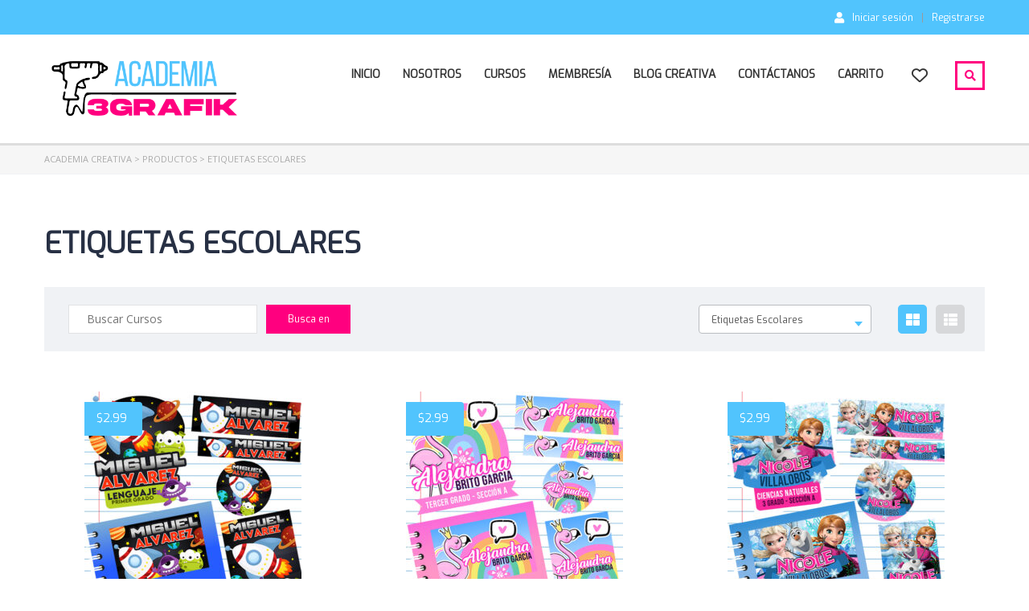

--- FILE ---
content_type: text/html; charset=UTF-8
request_url: https://academia3grafik.com/product-tag/etiquetas-escolares/
body_size: 27206
content:
<!DOCTYPE html>
<html lang="es" class="no-js">
<head>
		<meta charset="UTF-8">
	<meta name="viewport" content="width=device-width, initial-scale=1, maximum-scale=1">
	<link rel="profile" href="http://gmpg.org/xfn/11">
	<link rel="pingback" href="https://academia3grafik.com/xmlrpc.php">
	<meta name='robots' content='index, follow, max-image-preview:large, max-snippet:-1, max-video-preview:-1' />
	<style>img:is([sizes="auto" i], [sizes^="auto," i]) { contain-intrinsic-size: 3000px 1500px }</style>
	
	<!-- This site is optimized with the Yoast SEO Premium plugin v19.3 (Yoast SEO v26.2) - https://yoast.com/wordpress/plugins/seo/ -->
	<title>Etiquetas escolares Archives - Academia Creativa</title>
	<link rel="canonical" href="https://academia3grafik.com/product-tag/etiquetas-escolares/" />
	<link rel="next" href="https://academia3grafik.com/product-tag/etiquetas-escolares/page/2/" />
	<meta property="og:locale" content="es_ES" />
	<meta property="og:type" content="article" />
	<meta property="og:title" content="Etiquetas escolares Archives" />
	<meta property="og:url" content="https://academia3grafik.com/product-tag/etiquetas-escolares/" />
	<meta property="og:site_name" content="Academia Creativa" />
	<meta name="twitter:card" content="summary_large_image" />
	<script type="application/ld+json" class="yoast-schema-graph">{"@context":"https://schema.org","@graph":[{"@type":"CollectionPage","@id":"https://academia3grafik.com/product-tag/etiquetas-escolares/","url":"https://academia3grafik.com/product-tag/etiquetas-escolares/","name":"Etiquetas escolares Archives - Academia Creativa","isPartOf":{"@id":"https://academia3grafik.com/#website"},"primaryImageOfPage":{"@id":"https://academia3grafik.com/product-tag/etiquetas-escolares/#primaryimage"},"image":{"@id":"https://academia3grafik.com/product-tag/etiquetas-escolares/#primaryimage"},"thumbnailUrl":"https://academia3grafik.com/wp-content/uploads/2022/08/astronauta_oferta2.jpg","breadcrumb":{"@id":"https://academia3grafik.com/product-tag/etiquetas-escolares/#breadcrumb"},"inLanguage":"es"},{"@type":"ImageObject","inLanguage":"es","@id":"https://academia3grafik.com/product-tag/etiquetas-escolares/#primaryimage","url":"https://academia3grafik.com/wp-content/uploads/2022/08/astronauta_oferta2.jpg","contentUrl":"https://academia3grafik.com/wp-content/uploads/2022/08/astronauta_oferta2.jpg","width":558,"height":553,"caption":"Etiquetas Escolares Astronauta Kit Imprimible"},{"@type":"BreadcrumbList","@id":"https://academia3grafik.com/product-tag/etiquetas-escolares/#breadcrumb","itemListElement":[{"@type":"ListItem","position":1,"name":"Home","item":"https://academia3grafik.com/"},{"@type":"ListItem","position":2,"name":"Etiquetas escolares"}]},{"@type":"WebSite","@id":"https://academia3grafik.com/#website","url":"https://academia3grafik.com/","name":"Academia Creativa","description":"Academia Creativa","potentialAction":[{"@type":"SearchAction","target":{"@type":"EntryPoint","urlTemplate":"https://academia3grafik.com/?s={search_term_string}"},"query-input":{"@type":"PropertyValueSpecification","valueRequired":true,"valueName":"search_term_string"}}],"inLanguage":"es"}]}</script>
	<!-- / Yoast SEO Premium plugin. -->


<link rel='dns-prefetch' href='//cdnjs.cloudflare.com' />
<link rel='dns-prefetch' href='//www.googletagmanager.com' />
<link rel='dns-prefetch' href='//fonts.googleapis.com' />
<link rel="alternate" type="application/rss+xml" title="Academia Creativa &raquo; Feed" href="https://academia3grafik.com/feed/" />
<link rel="alternate" type="application/rss+xml" title="Academia Creativa &raquo; Feed de los comentarios" href="https://academia3grafik.com/comments/feed/" />
<link rel="alternate" type="application/rss+xml" title="Academia Creativa &raquo; Etiquetas escolares Etiqueta Feed" href="https://academia3grafik.com/product-tag/etiquetas-escolares/feed/" />
<script type="text/javascript">
/* <![CDATA[ */
window._wpemojiSettings = {"baseUrl":"https:\/\/s.w.org\/images\/core\/emoji\/15.0.3\/72x72\/","ext":".png","svgUrl":"https:\/\/s.w.org\/images\/core\/emoji\/15.0.3\/svg\/","svgExt":".svg","source":{"concatemoji":"https:\/\/academia3grafik.com\/wp-includes\/js\/wp-emoji-release.min.js?ver=6.7.4"}};
/*! This file is auto-generated */
!function(i,n){var o,s,e;function c(e){try{var t={supportTests:e,timestamp:(new Date).valueOf()};sessionStorage.setItem(o,JSON.stringify(t))}catch(e){}}function p(e,t,n){e.clearRect(0,0,e.canvas.width,e.canvas.height),e.fillText(t,0,0);var t=new Uint32Array(e.getImageData(0,0,e.canvas.width,e.canvas.height).data),r=(e.clearRect(0,0,e.canvas.width,e.canvas.height),e.fillText(n,0,0),new Uint32Array(e.getImageData(0,0,e.canvas.width,e.canvas.height).data));return t.every(function(e,t){return e===r[t]})}function u(e,t,n){switch(t){case"flag":return n(e,"\ud83c\udff3\ufe0f\u200d\u26a7\ufe0f","\ud83c\udff3\ufe0f\u200b\u26a7\ufe0f")?!1:!n(e,"\ud83c\uddfa\ud83c\uddf3","\ud83c\uddfa\u200b\ud83c\uddf3")&&!n(e,"\ud83c\udff4\udb40\udc67\udb40\udc62\udb40\udc65\udb40\udc6e\udb40\udc67\udb40\udc7f","\ud83c\udff4\u200b\udb40\udc67\u200b\udb40\udc62\u200b\udb40\udc65\u200b\udb40\udc6e\u200b\udb40\udc67\u200b\udb40\udc7f");case"emoji":return!n(e,"\ud83d\udc26\u200d\u2b1b","\ud83d\udc26\u200b\u2b1b")}return!1}function f(e,t,n){var r="undefined"!=typeof WorkerGlobalScope&&self instanceof WorkerGlobalScope?new OffscreenCanvas(300,150):i.createElement("canvas"),a=r.getContext("2d",{willReadFrequently:!0}),o=(a.textBaseline="top",a.font="600 32px Arial",{});return e.forEach(function(e){o[e]=t(a,e,n)}),o}function t(e){var t=i.createElement("script");t.src=e,t.defer=!0,i.head.appendChild(t)}"undefined"!=typeof Promise&&(o="wpEmojiSettingsSupports",s=["flag","emoji"],n.supports={everything:!0,everythingExceptFlag:!0},e=new Promise(function(e){i.addEventListener("DOMContentLoaded",e,{once:!0})}),new Promise(function(t){var n=function(){try{var e=JSON.parse(sessionStorage.getItem(o));if("object"==typeof e&&"number"==typeof e.timestamp&&(new Date).valueOf()<e.timestamp+604800&&"object"==typeof e.supportTests)return e.supportTests}catch(e){}return null}();if(!n){if("undefined"!=typeof Worker&&"undefined"!=typeof OffscreenCanvas&&"undefined"!=typeof URL&&URL.createObjectURL&&"undefined"!=typeof Blob)try{var e="postMessage("+f.toString()+"("+[JSON.stringify(s),u.toString(),p.toString()].join(",")+"));",r=new Blob([e],{type:"text/javascript"}),a=new Worker(URL.createObjectURL(r),{name:"wpTestEmojiSupports"});return void(a.onmessage=function(e){c(n=e.data),a.terminate(),t(n)})}catch(e){}c(n=f(s,u,p))}t(n)}).then(function(e){for(var t in e)n.supports[t]=e[t],n.supports.everything=n.supports.everything&&n.supports[t],"flag"!==t&&(n.supports.everythingExceptFlag=n.supports.everythingExceptFlag&&n.supports[t]);n.supports.everythingExceptFlag=n.supports.everythingExceptFlag&&!n.supports.flag,n.DOMReady=!1,n.readyCallback=function(){n.DOMReady=!0}}).then(function(){return e}).then(function(){var e;n.supports.everything||(n.readyCallback(),(e=n.source||{}).concatemoji?t(e.concatemoji):e.wpemoji&&e.twemoji&&(t(e.twemoji),t(e.wpemoji)))}))}((window,document),window._wpemojiSettings);
/* ]]> */
</script>
<link rel='stylesheet' id='masterstudy-bootstrap-css' href='https://academia3grafik.com/wp-content/plugins/masterstudy-lms-learning-management-system/_core/assets/vendors/bootstrap.min.css?ver=3.6.28' type='text/css' media='all' />
<link rel='stylesheet' id='masterstudy-bootstrap-custom-css' href='https://academia3grafik.com/wp-content/plugins/masterstudy-lms-learning-management-system/_core/assets/vendors/ms-bootstrap-custom.css?ver=3.6.28' type='text/css' media='all' />
<link rel='stylesheet' id='hfe-widgets-style-css' href='https://academia3grafik.com/wp-content/plugins/header-footer-elementor/inc/widgets-css/frontend.css?ver=2.6.1' type='text/css' media='all' />
<link rel='stylesheet' id='hfe-woo-product-grid-css' href='https://academia3grafik.com/wp-content/plugins/header-footer-elementor/inc/widgets-css/woo-products.css?ver=2.6.1' type='text/css' media='all' />
<link rel='stylesheet' id='elementor-accordion-css' href='https://academia3grafik.com/wp-content/plugins/masterstudy-elementor-widgets/assets/css/accordion.css?ver=1768872199' type='text/css' media='all' />
<link rel='stylesheet' id='elementor-counter-css' href='https://academia3grafik.com/wp-content/plugins/masterstudy-elementor-widgets/assets/css/counter.css?ver=1768872199' type='text/css' media='all' />
<link rel='stylesheet' id='elementor-navigation-menu-css' href='https://academia3grafik.com/wp-content/plugins/masterstudy-elementor-widgets/assets/css/navigation-menu.css?ver=1768872199' type='text/css' media='all' />
<style id='wp-emoji-styles-inline-css' type='text/css'>

	img.wp-smiley, img.emoji {
		display: inline !important;
		border: none !important;
		box-shadow: none !important;
		height: 1em !important;
		width: 1em !important;
		margin: 0 0.07em !important;
		vertical-align: -0.1em !important;
		background: none !important;
		padding: 0 !important;
	}
</style>
<style id='wp-block-library-inline-css' type='text/css'>
:root{--wp-admin-theme-color:#007cba;--wp-admin-theme-color--rgb:0,124,186;--wp-admin-theme-color-darker-10:#006ba1;--wp-admin-theme-color-darker-10--rgb:0,107,161;--wp-admin-theme-color-darker-20:#005a87;--wp-admin-theme-color-darker-20--rgb:0,90,135;--wp-admin-border-width-focus:2px;--wp-block-synced-color:#7a00df;--wp-block-synced-color--rgb:122,0,223;--wp-bound-block-color:var(--wp-block-synced-color)}@media (min-resolution:192dpi){:root{--wp-admin-border-width-focus:1.5px}}.wp-element-button{cursor:pointer}:root{--wp--preset--font-size--normal:16px;--wp--preset--font-size--huge:42px}:root .has-very-light-gray-background-color{background-color:#eee}:root .has-very-dark-gray-background-color{background-color:#313131}:root .has-very-light-gray-color{color:#eee}:root .has-very-dark-gray-color{color:#313131}:root .has-vivid-green-cyan-to-vivid-cyan-blue-gradient-background{background:linear-gradient(135deg,#00d084,#0693e3)}:root .has-purple-crush-gradient-background{background:linear-gradient(135deg,#34e2e4,#4721fb 50%,#ab1dfe)}:root .has-hazy-dawn-gradient-background{background:linear-gradient(135deg,#faaca8,#dad0ec)}:root .has-subdued-olive-gradient-background{background:linear-gradient(135deg,#fafae1,#67a671)}:root .has-atomic-cream-gradient-background{background:linear-gradient(135deg,#fdd79a,#004a59)}:root .has-nightshade-gradient-background{background:linear-gradient(135deg,#330968,#31cdcf)}:root .has-midnight-gradient-background{background:linear-gradient(135deg,#020381,#2874fc)}.has-regular-font-size{font-size:1em}.has-larger-font-size{font-size:2.625em}.has-normal-font-size{font-size:var(--wp--preset--font-size--normal)}.has-huge-font-size{font-size:var(--wp--preset--font-size--huge)}.has-text-align-center{text-align:center}.has-text-align-left{text-align:left}.has-text-align-right{text-align:right}#end-resizable-editor-section{display:none}.aligncenter{clear:both}.items-justified-left{justify-content:flex-start}.items-justified-center{justify-content:center}.items-justified-right{justify-content:flex-end}.items-justified-space-between{justify-content:space-between}.screen-reader-text{border:0;clip:rect(1px,1px,1px,1px);clip-path:inset(50%);height:1px;margin:-1px;overflow:hidden;padding:0;position:absolute;width:1px;word-wrap:normal!important}.screen-reader-text:focus{background-color:#ddd;clip:auto!important;clip-path:none;color:#444;display:block;font-size:1em;height:auto;left:5px;line-height:normal;padding:15px 23px 14px;text-decoration:none;top:5px;width:auto;z-index:100000}html :where(.has-border-color){border-style:solid}html :where([style*=border-top-color]){border-top-style:solid}html :where([style*=border-right-color]){border-right-style:solid}html :where([style*=border-bottom-color]){border-bottom-style:solid}html :where([style*=border-left-color]){border-left-style:solid}html :where([style*=border-width]){border-style:solid}html :where([style*=border-top-width]){border-top-style:solid}html :where([style*=border-right-width]){border-right-style:solid}html :where([style*=border-bottom-width]){border-bottom-style:solid}html :where([style*=border-left-width]){border-left-style:solid}html :where(img[class*=wp-image-]){height:auto;max-width:100%}:where(figure){margin:0 0 1em}html :where(.is-position-sticky){--wp-admin--admin-bar--position-offset:var(--wp-admin--admin-bar--height,0px)}@media screen and (max-width:600px){html :where(.is-position-sticky){--wp-admin--admin-bar--position-offset:0px}}
</style>
<style id='classic-theme-styles-inline-css' type='text/css'>
/*! This file is auto-generated */
.wp-block-button__link{color:#fff;background-color:#32373c;border-radius:9999px;box-shadow:none;text-decoration:none;padding:calc(.667em + 2px) calc(1.333em + 2px);font-size:1.125em}.wp-block-file__button{background:#32373c;color:#fff;text-decoration:none}
</style>
<link rel='stylesheet' id='contact-form-7-css' href='https://academia3grafik.com/wp-content/plugins/contact-form-7/includes/css/styles.css?ver=6.1.2' type='text/css' media='all' />
<link rel='stylesheet' id='font-awesome-min-css' href='https://academia3grafik.com/wp-content/plugins/masterstudy-lms-learning-management-system/_core/assets/vendors/font-awesome.min.css?ver=3.6.28' type='text/css' media='all' />
<link rel='stylesheet' id='stm_lms_icons-css' href='https://academia3grafik.com/wp-content/plugins/masterstudy-lms-learning-management-system/_core/assets/icons/style.css?ver=3.6.28' type='text/css' media='all' />
<link rel='stylesheet' id='video.js-css' href='https://academia3grafik.com/wp-content/plugins/masterstudy-lms-learning-management-system/_core/assets/vendors/video-js.min.css?ver=3.6.28' type='text/css' media='all' />
<link rel='stylesheet' id='masterstudy-lms-learning-management-system-css' href='https://academia3grafik.com/wp-content/uploads/stm_lms_styles/stm_lms.css?ver=480339' type='text/css' media='all' />
<link rel='stylesheet' id='stm-lms-pmpro-css' href='https://academia3grafik.com/wp-content/uploads/stm_lms_styles/parts/pmpro.css?ver=480339' type='text/css' media='all' />
<link rel='stylesheet' id='stm-lms-buddypress-css' href='https://academia3grafik.com/wp-content/uploads/stm_lms_styles/parts/buddypress.css?ver=480339' type='text/css' media='all' />
<link rel='stylesheet' id='pmpro_frontend_base-css' href='https://academia3grafik.com/wp-content/plugins/paid-memberships-pro/css/frontend/base.css?ver=3.6' type='text/css' media='all' />
<link rel='stylesheet' id='pmpro_frontend_variation_1-css' href='https://academia3grafik.com/wp-content/plugins/paid-memberships-pro/css/frontend/variation_1.css?ver=3.6' type='text/css' media='all' />
<link rel='stylesheet' id='stm_lazyload_init-css' href='https://academia3grafik.com/wp-content/plugins/stm-post-type/theme/assets/lazyload.css?ver=false' type='text/css' media='all' />
<style id='woocommerce-inline-inline-css' type='text/css'>
.woocommerce form .form-row .required { visibility: visible; }
</style>
<link rel='stylesheet' id='hfe-style-css' href='https://academia3grafik.com/wp-content/plugins/header-footer-elementor/assets/css/header-footer-elementor.css?ver=2.6.1' type='text/css' media='all' />
<link rel='stylesheet' id='elementor-icons-css' href='https://academia3grafik.com/wp-content/plugins/elementor/assets/lib/eicons/css/elementor-icons.min.css?ver=5.44.0' type='text/css' media='all' />
<link rel='stylesheet' id='elementor-frontend-css' href='https://academia3grafik.com/wp-content/plugins/elementor/assets/css/frontend.min.css?ver=3.32.5' type='text/css' media='all' />
<style id='elementor-frontend-inline-css' type='text/css'>

    
        @media (min-width: 768px) {
            .elementor-column-gap-default,
            .elementor-column-gap-default .elementor-row .elementor-column {
                padding: 0 15px
            }

            .elementor-column-gap-default .elementor-row {
                margin: 0 -15px !important;
                width: calc(100% + 30px) !important
            }

            .elementor-column-gap-default .elementor-row .elementor-column > .elementor-element-populated,
            .elementor-column-gap-default .elementor-row .elementor-row .elementor-column:first-child:last-child {
                padding: 0
            }

            .elementor-column-gap-default .elementor-row .elementor-row .elementor-column:first-child {
                padding-left: 0
            }

            .elementor-column-gap-default .elementor-row .elementor-row .elementor-column:last-child {
                padding-right: 0
            }

            #main .elementor-section.elementor-section-boxed.auto-margin:not(.elementor-section-stretched) > .elementor-container {
                margin: 0 auto;
            }
        }

        .elementor-container .stm_lms_courses_carousel__buttons .fa {
            font-weight: 900;
        }



        .stm_lms_courses_categories.style_1 .stm_lms_courses_category__image {
            background-color: rgba(0, 0, 0, 0.4);
        }

        .stm_lms_lazy_image img {
            height: 100%;
        }

        .elementor-widget-tabs.elementor-tabs-view-vertical .elementor-tab-desktop-title {
            writing-mode: vertical-lr;
            text-orientation: mixed;
        }

        .elementor-widget-tabs.elementor-tabs-view-vertical .elementor-tab-content {
            padding-left: 20px !important;
            padding-right: 20px !important;
        }

        .elementor-editor-active .select2-container .select2-selection--single {
            height: 45px;
        }

        .elementor-editor-active .select2-container--default .select2-selection--single .select2-selection__rendered {
            line-height: 42px;
        }

        .elementor-editor-active .select2-container--default .select2-selection--single .select2-selection__arrow {
            height: 45px;
            width: 48px;
        }

        .elementor-editor-active .select2-container--default .select2-selection--single .select2-selection__arrow b {
            top: 0;
            left: 0;
            width: 100%;
            height: 100%;
            margin: 0;
            border: 0;
            line-height: 45px;
            text-align: center;
        }

    
            header#masthead .menu-item a.hfe-sub-menu-item, 
            header#masthead .menu-item a.hfe-menu-item {
                font-family : Exo;
            }
        
            a.hfe-sub-menu-item:hover, 
            a.hfe-menu-item:hover {
                color : #51c4fd;
            }
        
        @media (max-width: 767px) {
            .stm_lms_wishlist_button a, .masterstudy_elementor_stm_lms_login a {
                background-color : #51c4fd;
            }
        }
    

    
</style>
<link rel='stylesheet' id='elementor-post-4974-css' href='https://academia3grafik.com/wp-content/uploads/elementor/css/post-4974.css?ver=1768581302' type='text/css' media='all' />
<link rel='stylesheet' id='stm-gdpr-styles-css' href='https://academia3grafik.com/wp-content/plugins/stm-gdpr-compliance/assets/css/styles.css?ver=6.7.4' type='text/css' media='all' />
<link rel='stylesheet' id='brands-styles-css' href='https://academia3grafik.com/wp-content/plugins/woocommerce/assets/css/brands.css?ver=10.3.7' type='text/css' media='all' />
<link rel='stylesheet' id='linear-css' href='https://academia3grafik.com/wp-content/plugins/masterstudy-lms-learning-management-system/_core/libraries/nuxy/taxonomy_meta/assets/linearicons/linear.css?ver=3.6.28' type='text/css' media='all' />
<link rel='stylesheet' id='font-icomoon-css' href='https://academia3grafik.com/wp-content/themes/masterstudy/assets/css/icomoon.fonts.css?ver=4.8.96' type='text/css' media='all' />
<link rel='stylesheet' id='font-icomoon-rtl-css' href='https://academia3grafik.com/wp-content/themes/masterstudy/assets/css/rtl_demo/style.css?ver=4.8.96' type='text/css' media='all' />
<link rel='stylesheet' id='select2-css' href='https://cdnjs.cloudflare.com/ajax/libs/select2/4.0.7/css/select2.min.css?ver=4.6.14' type='text/css' media='all' />
<link rel='stylesheet' id='fancybox-css' href='https://academia3grafik.com/wp-content/themes/masterstudy/assets/vendors/jquery.fancybox.min.css?ver=4.8.96' type='text/css' media='all' />
<link rel='stylesheet' id='animate-css' href='https://academia3grafik.com/wp-content/themes/masterstudy/assets/css/animate.css?ver=4.8.96' type='text/css' media='all' />
<link rel='stylesheet' id='stm_theme_styles-css' href='https://academia3grafik.com/wp-content/themes/masterstudy/assets/css/styles.css?ver=4.8.96' type='text/css' media='all' />
<link rel='stylesheet' id='stm-stm_layout_styles-classic-lms-2-css' href='https://academia3grafik.com/wp-content/themes/masterstudy/assets/css/vc_modules/stm_layout_styles/classic-lms-2.css?ver=4.8.96' type='text/css' media='all' />
<link rel='stylesheet' id='stm_theme_styles_animation-css' href='https://academia3grafik.com/wp-content/themes/masterstudy/assets/css/animation.css?ver=4.8.96' type='text/css' media='all' />
<link rel='stylesheet' id='stm-headers-header_default-css' href='https://academia3grafik.com/wp-content/themes/masterstudy/assets/css/vc_modules/headers/header_default.css?ver=4.8.96' type='text/css' media='all' />
<link rel='stylesheet' id='stm-headers_transparent-header_default_transparent-css' href='https://academia3grafik.com/wp-content/themes/masterstudy/assets/css/vc_modules/headers_transparent/header_default_transparent.css?ver=4.8.96' type='text/css' media='all' />
<link rel='stylesheet' id='stm_theme_style-css' href='https://academia3grafik.com/wp-content/themes/masterstudy/style.css?ver=4.8.96' type='text/css' media='all' />
<style id='stm_theme_style-inline-css' type='text/css'>
#header:not(.transparent_header) .header_default {
	        background-color : 
	        
	         !important;
	    }
#header:not(.transparent_header) .header_default {
			background-color:  !important;
		}

			body .ms_lms_loader {
			border-color: #ff007f #ff007f transparent transparent;
			}
			body .ms_lms_loader::after, .ms_lms_loader::before {
			border-color:  transparent transparent #51c4fd #51c4fd;
			}
</style>
<link rel='stylesheet' id='stm_theme_custom_styles-css' href='https://academia3grafik.com/wp-content/uploads/stm_lms_styles/custom_styles.css?ver=4.8.96' type='text/css' media='all' />
<style id='stm_theme_custom_styles-inline-css' type='text/css'>
.woocommerce-MyAccount-navigation ul>li a:focus, .woocommerce-MyAccount-navigation ul>li a:hover, .woocommerce-MyAccount-navigation ul>li.is-active a {
    background-color: #FF78A1;
    color: #ffffff;
}

a.instagram {
    background-color: #51C4FD!important;
}


.stm-curriculum-item {
      background-color: rgb(246 253 255)!important;
    
}

.entry-header {
    background-color: #51c4fd;
}

.stm_lms_levels__container {
    display: flex;
    flex-direction: column;
    width: 100%;
    padding: 15px;
}

.btn-default, .button, .form-submit .submit, .post-password-form input[type=submit] {
    font-size: 16px;
    margin-left: 50px;
}

.stm_woo_gallery-wrapper {
    position: relative;
    overflow: hidden;
    margin-bottom: -16px;
}


bdi {
    font-size: 33px;
    font-weight: 700;
}

.woocommerce-product-gallery__image {
  pointer-events: none;
}

.woocommerce div.product div.images .woocommerce-product-gallery__trigger {
    display: none;
}.woocommerce-MyAccount-navigation ul>li a:focus, .woocommerce-MyAccount-navigation ul>li a:hover, .woocommerce-MyAccount-navigation ul>li.is-active a { background-color: #FF78A1; color: #ffffff; } a.instagram { background-color: #51C4FD!important; } .stm-curriculum-item { background-color: rgb(246 253 255)!important; } .entry-header { background-color: #51c4fd; } .stm_lms_levels__container { display: flex; flex-direction: column; width: 100%; padding: 15px; } .btn-default, .button, .form-submit .submit, .post-password-form input[type=submit] { font-size: 16px; margin-left: 50px; } .stm_woo_gallery-wrapper { position: relative; overflow: hidden; margin-bottom: -16px; } bdi { font-size: 33px; font-weight: 700; } .woocommerce-product-gallery__image { pointer-events: none; } .woocommerce div.product div.images .woocommerce-product-gallery__trigger { display: none; }
</style>
<link rel='stylesheet' id='language_center-css' href='https://academia3grafik.com/wp-content/themes/masterstudy/assets/layout_icons/language_center/style.css?ver=4.8.96' type='text/css' media='all' />
<link rel='stylesheet' id='stm-hfe-style_1-css' href='https://academia3grafik.com/wp-content/themes/masterstudy/assets/css/vc_modules/hfe/style_1.css?ver=4.8.96' type='text/css' media='all' />
<link rel='stylesheet' id='hfe-elementor-icons-css' href='https://academia3grafik.com/wp-content/plugins/elementor/assets/lib/eicons/css/elementor-icons.min.css?ver=5.34.0' type='text/css' media='all' />
<link rel='stylesheet' id='hfe-icons-list-css' href='https://academia3grafik.com/wp-content/plugins/elementor/assets/css/widget-icon-list.min.css?ver=3.24.3' type='text/css' media='all' />
<link rel='stylesheet' id='hfe-social-icons-css' href='https://academia3grafik.com/wp-content/plugins/elementor/assets/css/widget-social-icons.min.css?ver=3.24.0' type='text/css' media='all' />
<link rel='stylesheet' id='hfe-social-share-icons-brands-css' href='https://academia3grafik.com/wp-content/plugins/elementor/assets/lib/font-awesome/css/brands.css?ver=5.15.3' type='text/css' media='all' />
<link rel='stylesheet' id='hfe-social-share-icons-fontawesome-css' href='https://academia3grafik.com/wp-content/plugins/elementor/assets/lib/font-awesome/css/fontawesome.css?ver=5.15.3' type='text/css' media='all' />
<link rel='stylesheet' id='hfe-nav-menu-icons-css' href='https://academia3grafik.com/wp-content/plugins/elementor/assets/lib/font-awesome/css/solid.css?ver=5.15.3' type='text/css' media='all' />
<link rel='stylesheet' id='redux-google-fonts-stm_option-css' href='https://fonts.googleapis.com/css?family=Exo%3A400%7COpen+Sans&#038;subset=latin&#038;ver=1699516936' type='text/css' media='all' />
<link rel='stylesheet' id='elementor-gf-local-roboto-css' href='https://academia3grafik.com/wp-content/uploads/elementor/google-fonts/css/roboto.css?ver=1742481388' type='text/css' media='all' />
<link rel='stylesheet' id='elementor-gf-local-robotoslab-css' href='https://academia3grafik.com/wp-content/uploads/elementor/google-fonts/css/robotoslab.css?ver=1742481395' type='text/css' media='all' />
<script type="text/javascript" src="https://academia3grafik.com/wp-includes/js/jquery/jquery.min.js?ver=3.7.1" id="jquery-core-js"></script>
<script type="text/javascript" src="https://academia3grafik.com/wp-includes/js/jquery/jquery-migrate.min.js?ver=3.4.1" id="jquery-migrate-js"></script>
<script type="text/javascript" id="jquery-js-after">
/* <![CDATA[ */
!function($){"use strict";$(document).ready(function(){$(this).scrollTop()>100&&$(".hfe-scroll-to-top-wrap").removeClass("hfe-scroll-to-top-hide"),$(window).scroll(function(){$(this).scrollTop()<100?$(".hfe-scroll-to-top-wrap").fadeOut(300):$(".hfe-scroll-to-top-wrap").fadeIn(300)}),$(".hfe-scroll-to-top-wrap").on("click",function(){$("html, body").animate({scrollTop:0},300);return!1})})}(jQuery);
!function($){'use strict';$(document).ready(function(){var bar=$('.hfe-reading-progress-bar');if(!bar.length)return;$(window).on('scroll',function(){var s=$(window).scrollTop(),d=$(document).height()-$(window).height(),p=d? s/d*100:0;bar.css('width',p+'%')});});}(jQuery);
/* ]]> */
</script>
<script type="text/javascript" id="stm-lms-lms-js-extra">
/* <![CDATA[ */
var stm_lms_vars = {"symbol":"$","position":"left","currency_thousands":",","wp_rest_nonce":"2fd9fc4890","translate":{"delete":"Are you sure you want to delete this course from cart?"}};
/* ]]> */
</script>
<script type="text/javascript" src="https://academia3grafik.com/wp-content/plugins/masterstudy-lms-learning-management-system/_core/assets/js/lms.js?ver=480339" id="stm-lms-lms-js"></script>
<script type="text/javascript" src="https://academia3grafik.com/wp-content/plugins/stm-post-type/theme/assets/lazysizes.min.js?ver=false" id="lazysizes.js-js"></script>
<script type="text/javascript" src="https://academia3grafik.com/wp-content/plugins/stm-post-type/theme/assets/stm_lms_lazyload.js?ver=false" id="stm_lms_lazysizes-js"></script>
<script type="text/javascript" src="https://academia3grafik.com/wp-content/plugins/woocommerce/assets/js/jquery-blockui/jquery.blockUI.min.js?ver=2.7.0-wc.10.3.7" id="wc-jquery-blockui-js" data-wp-strategy="defer"></script>
<script type="text/javascript" id="wc-add-to-cart-js-extra">
/* <![CDATA[ */
var wc_add_to_cart_params = {"ajax_url":"\/wp-admin\/admin-ajax.php","wc_ajax_url":"\/?wc-ajax=%%endpoint%%","i18n_view_cart":"Ver carrito","cart_url":"https:\/\/academia3grafik.com\/cart\/","is_cart":"","cart_redirect_after_add":"no"};
/* ]]> */
</script>
<script type="text/javascript" src="https://academia3grafik.com/wp-content/plugins/woocommerce/assets/js/frontend/add-to-cart.min.js?ver=10.3.7" id="wc-add-to-cart-js" data-wp-strategy="defer"></script>
<script type="text/javascript" src="https://academia3grafik.com/wp-content/plugins/woocommerce/assets/js/js-cookie/js.cookie.min.js?ver=2.1.4-wc.10.3.7" id="wc-js-cookie-js" defer="defer" data-wp-strategy="defer"></script>
<script type="text/javascript" id="woocommerce-js-extra">
/* <![CDATA[ */
var woocommerce_params = {"ajax_url":"\/wp-admin\/admin-ajax.php","wc_ajax_url":"\/?wc-ajax=%%endpoint%%","i18n_password_show":"Mostrar contrase\u00f1a","i18n_password_hide":"Ocultar contrase\u00f1a"};
/* ]]> */
</script>
<script type="text/javascript" src="https://academia3grafik.com/wp-content/plugins/woocommerce/assets/js/frontend/woocommerce.min.js?ver=10.3.7" id="woocommerce-js" defer="defer" data-wp-strategy="defer"></script>
<script type="text/javascript" src="https://academia3grafik.com/wp-content/plugins/js_composer/assets/js/vendors/woocommerce-add-to-cart.js?ver=8.1" id="vc_woocommerce-add-to-cart-js-js"></script>

<!-- Fragmento de código de la etiqueta de Google (gtag.js) añadida por Site Kit -->
<!-- Fragmento de código de Google Analytics añadido por Site Kit -->
<script type="text/javascript" src="https://www.googletagmanager.com/gtag/js?id=G-W76498PB6Q" id="google_gtagjs-js" async></script>
<script type="text/javascript" id="google_gtagjs-js-after">
/* <![CDATA[ */
window.dataLayer = window.dataLayer || [];function gtag(){dataLayer.push(arguments);}
gtag("set","linker",{"domains":["academia3grafik.com"]});
gtag("js", new Date());
gtag("set", "developer_id.dZTNiMT", true);
gtag("config", "G-W76498PB6Q");
/* ]]> */
</script>
<script></script><link rel="https://api.w.org/" href="https://academia3grafik.com/wp-json/" /><link rel="alternate" title="JSON" type="application/json" href="https://academia3grafik.com/wp-json/wp/v2/product_tag/208" /><link rel="EditURI" type="application/rsd+xml" title="RSD" href="https://academia3grafik.com/xmlrpc.php?rsd" />
<meta name="generator" content="WordPress 6.7.4" />
<meta name="generator" content="WooCommerce 10.3.7" />

	<script type="text/javascript">var ajaxurl = 'https://academia3grafik.com/wp-admin/admin-ajax.php';</script>

		<script type="text/javascript">
			//<![CDATA[
			var show_msg = '';
			if (show_msg !== '0') {
				var options = {view_src: "View Source is disabled!", inspect_elem: "Inspect Element is disabled!", right_click: "Right click is disabled!", copy_cut_paste_content: "Cut/Copy/Paste is disabled!", image_drop: "Image Drag-n-Drop is disabled!" }
			} else {
				var options = '';
			}

         	function nocontextmenu(e) { return false; }
         	document.oncontextmenu = nocontextmenu;
         	document.ondragstart = function() { return false;}

			document.onmousedown = function (event) {
				event = (event || window.event);
				if (event.keyCode === 123) {
					if (show_msg !== '0') {show_toast('inspect_elem');}
					return false;
				}
			}
			document.onkeydown = function (event) {
				event = (event || window.event);
				//alert(event.keyCode);   return false;
				if (event.keyCode === 123 ||
						event.ctrlKey && event.shiftKey && event.keyCode === 73 ||
						event.ctrlKey && event.shiftKey && event.keyCode === 75) {
					if (show_msg !== '0') {show_toast('inspect_elem');}
					return false;
				}
				if (event.ctrlKey && event.keyCode === 85) {
					if (show_msg !== '0') {show_toast('view_src');}
					return false;
				}
			}
			function addMultiEventListener(element, eventNames, listener) {
				var events = eventNames.split(' ');
				for (var i = 0, iLen = events.length; i < iLen; i++) {
					element.addEventListener(events[i], function (e) {
						e.preventDefault();
						if (show_msg !== '0') {
							show_toast(listener);
						}
					});
				}
			}
			addMultiEventListener(document, 'contextmenu', 'right_click');
			addMultiEventListener(document, 'cut copy paste print', 'copy_cut_paste_content');
			addMultiEventListener(document, 'drag drop', 'image_drop');
			function show_toast(text) {
				var x = document.getElementById("amm_drcfw_toast_msg");
				x.innerHTML = eval('options.' + text);
				x.className = "show";
				setTimeout(function () {
					x.className = x.className.replace("show", "")
				}, 3000);
			}
		//]]>
		</script>
		<style type="text/css">body * :not(input):not(textarea){user-select:none !important; -webkit-touch-callout: none !important;  -webkit-user-select: none !important; -moz-user-select:none !important; -khtml-user-select:none !important; -ms-user-select: none !important;}#amm_drcfw_toast_msg{visibility:hidden;min-width:250px;margin-left:-125px;background-color:#333;color:#fff;text-align:center;border-radius:2px;padding:16px;position:fixed;z-index:999;left:50%;bottom:30px;font-size:17px}#amm_drcfw_toast_msg.show{visibility:visible;-webkit-animation:fadein .5s,fadeout .5s 2.5s;animation:fadein .5s,fadeout .5s 2.5s}@-webkit-keyframes fadein{from{bottom:0;opacity:0}to{bottom:30px;opacity:1}}@keyframes fadein{from{bottom:0;opacity:0}to{bottom:30px;opacity:1}}@-webkit-keyframes fadeout{from{bottom:30px;opacity:1}to{bottom:0;opacity:0}}@keyframes fadeout{from{bottom:30px;opacity:1}to{bottom:0;opacity:0}}</style>
		<meta name="generator" content="Site Kit by Google 1.164.0" />		<script>
			var stm_lms_pro_nonces = {"stm_lms_pro_install_base":"076b48de26","stm_lms_pro_search_courses":"52fe7ad264","stm_lms_pro_udemy_import_courses":"487e8dd4e1","stm_lms_pro_udemy_publish_course":"adbf7326e9","stm_lms_pro_udemy_import_curriculum":"1c186fdfa7","stm_lms_pro_save_addons":"f518d73a05","stm_lms_create_announcement":"f19dfc35a2","stm_lms_get_course_info":"3ea886f0d0","stm_lms_get_course_students":"e17eaf37a5","stm_lms_change_post_status":"ceef883704","stm_lms_media_library_get_files":"39601c7788","stm_lms_media_library_get_file_by_id":"e2003e5e89","stm_lms_media_library_delete_file":"18dfe9e6c1","stm_lms_media_library_search_file":"477f075b08"};
		</script>
			<script type="text/javascript">
		var stm_lms_ajaxurl = 'https://academia3grafik.com/wp-admin/admin-ajax.php';
		var stm_lms_resturl = 'https://academia3grafik.com/wp-json/stm-lms/v1';
		var ms_lms_resturl = 'https://academia3grafik.com/wp-json/masterstudy-lms/v2';
		var ms_lms_nonce = '2fd9fc4890';
		var stm_ajax_add_pear_hb = '8a629808ad';
			</script>
	<style>
		.vue_is_disabled {
			display: none;
		}
		#wp-admin-bar-lms-settings img {
			max-width: 16px;
			vertical-align: sub;
		}
	</style>
		<script>
		var stm_lms_nonces = {"stm_install_starter_theme":"2989a4b988","load_modal":"6a8c155956","load_content":"3298820f8d","start_quiz":"23809f26ee","user_answers":"45a63f0801","get_order_info":"02f9f4a3d6","user_orders":"a1c752182e","stm_lms_get_instructor_courses":"61813c0c07","stm_lms_add_comment":"93e89b7e22","stm_lms_manage_students":"67d3295c1d","stm_lms_get_comments":"79f51beb12","stm_lms_login":"4cfe2febbf","stm_lms_register":"98a3528d05","stm_lms_become_instructor":"d95cb70dda","stm_lms_enterprise":"5d064a60ea","stm_lms_get_user_courses":"f831750c75","stm_lms_get_user_quizzes":"82913fb95a","stm_lms_wishlist":"ed9cbe2cce","stm_lms_save_user_info":"99f4f2c957","stm_lms_lost_password":"24b454ed26","stm_lms_change_avatar":"db97fa9cd3","stm_lms_delete_avatar":"7ee025f3bc","stm_lms_complete_lesson":"de6d44d300","stm_lms_use_membership":"6b77fb133e","stm_lms_change_featured":"4340576e72","stm_lms_delete_course_subscription":"b7bd2bf679","stm_lms_get_reviews":"f8a02a95b8","stm_lms_add_review":"40384e4317","stm_lms_add_to_cart":"512e3b05c6","stm_lms_delete_from_cart":"29af7c0853","stm_lms_purchase":"7d62ac63ce","stm_lms_send_message":"944e35a389","stm_lms_get_user_conversations":"4e93ac667d","stm_lms_get_user_messages":"838b93842c","stm_lms_clear_new_messages":"4265b1755d","wpcfto_save_settings":"5943652077","stm_lms_tables_update":"2cd57ac0bc","stm_lms_get_enterprise_groups":"a67936c3fe","stm_lms_get_enterprise_group":"00418b2526","stm_lms_add_enterprise_group":"d73a1814a1","stm_lms_delete_enterprise_group":"dfbc061f2d","stm_lms_add_to_cart_enterprise":"cc31a46e35","stm_lms_get_user_ent_courses":"d19dd00f33","stm_lms_delete_user_ent_courses":"8ad342c836","stm_lms_add_user_ent_courses":"051e6efc23","stm_lms_change_ent_group_admin":"28acfe6dd2","stm_lms_delete_user_from_group":"545b3a4485","stm_lms_import_groups":"7030836cec","stm_lms_edit_user_answer":"c5602a5c87","stm_lms_get_user_points_history":"9483253487","stm_lms_buy_for_points":"858dc17818","stm_lms_get_point_users":"c06721ff71","stm_lms_get_user_points_history_admin":"e272248118","stm_lms_change_points":"4c41abaf2e","stm_lms_delete_points":"4a7982df03","stm_lms_get_user_bundles":"95cd3236f8","stm_lms_change_bundle_status":"e7b0f40fad","stm_lms_delete_bundle":"f5b6a095a5","stm_lms_check_certificate_code":"65d0bf3653","stm_lms_get_google_classroom_courses":"85d97eee5f","stm_lms_get_google_classroom_course":"5d9c87c2a0","stm_lms_get_google_classroom_publish_course":"2a2fad9870","stm_lms_get_g_c_get_archive_page":"22fac8d3e0","install_zoom_addon":"d989f5b4bc","stm_lms_get_course_cookie_redirect":"7f7ea83be6","stm_get_certificates":"e93ff37ed3","stm_get_certificate_fields":"f56e09c071","stm_save_certificate":"dbcaae9ac6","stm_upload_certificate_images":"dce1e273f4","stm_generate_certificates_preview":"91ec42aa6f","stm_save_default_certificate":"15fb5e4e0f","stm_delete_default_certificate":"d46ed41eb8","stm_save_certificate_category":"cc489f75d8","stm_delete_certificate_category":"a0d7d517e8","stm_get_certificate_categories":"10222ef029","stm_get_certificate":"01c51a2515","stm_delete_certificate":"14e3919921","stm_lms_get_users_submissions":"6cdc01598a","stm_lms_update_user_status":"6e0f85f0b4","stm_lms_hide_become_instructor_notice":"6385f3f0d0","stm_lms_ban_user":"eac5fe363a","stm_lms_save_forms":"9ea9917429","stm_lms_get_forms":"48533abc55","stm_lms_upload_form_file":"6e6361ec4c","stm_lms_dashboard_get_course_students":"6481b054ba","stm_lms_dashboard_delete_user_from_course":"40f1a0a64a","stm_lms_dashboard_add_user_to_course":"bcc1103e24","stm_lms_dashboard_import_users_to_course":"0397894234","stm_lms_dashboard_export_course_students_to_csv":"a90dd8dd33","stm_lms_add_to_cart_guest":"4b462017dc","stm_lms_fast_login":"b188c71e6f","stm_lms_fast_register":"02f012123d","stm_lms_change_lms_author":"7e8e9d1d75","stm_lms_add_student_manually":"4e8c716180","stm_lms_change_course_status":"34b331516d","stm_lms_total_progress":"2d5b3f6c0d","stm_lms_add_h5p_result":"873302fb5d","stm_lms_toggle_buying":"5f440e7bed","stm_lms_logout":"d90d418f9d","stm_lms_restore_password":"0babe79a1b","stm_lms_hide_announcement":"49f0369d7d","stm_lms_get_curriculum_v2":"ed6ba7d7fa","stm_lms_dashboard_get_student_progress":"ad48834e91","stm_lms_dashboard_set_student_item_progress":"38851612f7","stm_lms_dashboard_reset_student_progress":"89e32ee55f","stm_lms_dashboard_get_courses_list":"6aab018114","stm_lms_dashboard_get_student_assignments":"2e5abb683b","stm_lms_dashboard_get_student_quizzes":"28462b13b4","stm_lms_dashboard_get_student_quiz":"fa51dbbb48","stm_lms_wizard_save_settings":"2384b86b2d","stm_lms_wizard_save_business_type":"ae43786739","stm_lms_get_enrolled_assingments":"05faeb5ec3","stm-lms-starter-theme-install":"47307ab44e","stm_lms_enrolled_quizzes":"de0da81d15"};
	</script>
		<style>
		:root {
							--accent-100: rgba(34,122,255,1);
				--accent-70: rgba(34, 122, 255, 0.7);
				--accent-50: rgba(34, 122, 255, 0.5);
				--accent-30: rgba(34, 122, 255, 0.3);
				--accent-10: rgba(34, 122, 255, 0.1);
				--accent-5: rgba(34, 122, 255, 0.05);
				--accent-0: rgba(34, 122, 255, 0);
				--accent-hover: rgba(34, 122, 255, 0.85);
							--warning-100: rgba(255,168,0,1);
				--warning-70: rgba(255, 168, 0, 0.7);
				--warning-50: rgba(255, 168, 0, 0.5);
				--warning-30: rgba(255, 168, 0, 0.3);
				--warning-10: rgba(255, 168, 0, 0.1);
				--warning-5: rgba(255, 168, 0, 0.05);
				--warning-0: rgba(255, 168, 0, 0);
				--warning-hover: rgba(255, 168, 0, 0.85);
							--danger-100: rgba(255,57,69,1);
				--danger-70: rgba(255, 57, 69, 0.7);
				--danger-50: rgba(255, 57, 69, 0.5);
				--danger-30: rgba(255, 57, 69, 0.3);
				--danger-10: rgba(255, 57, 69, 0.1);
				--danger-5: rgba(255, 57, 69, 0.05);
				--danger-0: rgba(255, 57, 69, 0);
				--danger-hover: rgba(255, 57, 69, 0.85);
							--success-100: rgba(97,204,47,1);
				--success-70: rgba(97, 204, 47, 0.7);
				--success-50: rgba(97, 204, 47, 0.5);
				--success-30: rgba(97, 204, 47, 0.3);
				--success-10: rgba(97, 204, 47, 0.1);
				--success-5: rgba(97, 204, 47, 0.05);
				--success-0: rgba(97, 204, 47, 0);
				--success-hover: rgba(97, 204, 47, 0.85);
					}
	</style>
	<style id="pmpro_colors">:root {
	--pmpro--color--base: #ffffff;
	--pmpro--color--contrast: #222222;
	--pmpro--color--accent: #0c3d54;
	--pmpro--color--accent--variation: hsl( 199,75%,28.5% );
	--pmpro--color--border--variation: hsl( 0,0%,91% );
}</style>	<script type="text/javascript">
		var stm_wpcfto_ajaxurl = 'https://academia3grafik.com/wp-admin/admin-ajax.php';
	</script>

	<style>
		.vue_is_disabled {
			display: none;
		}
	</style>
		<script>
		var stm_wpcfto_nonces = {"wpcfto_save_settings":"5943652077","get_image_url":"e4dbea0327","wpcfto_upload_file":"58000a220c","wpcfto_search_posts":"ffd9df5168","wpcfto_regenerate_fonts":"deb7ac1ed2","wpcfto_create_term":"32b8b30d57"};
	</script>
		<script>
		var ajaxurl = 'https://academia3grafik.com/wp-admin/admin-ajax.php';
		var stm_install_plugin = '208ddb0aee';
		var stm_buddypress_groups = 'c605310f1c';
		var stm_ajax_add_review = 'af1c6eb8a6';
	</script>
	<link rel="shortcut icon" type="image/x-icon" href="https://academia3grafik.com/wp-content/uploads/2021/03/Ico2.png" />
	<noscript><style>.woocommerce-product-gallery{ opacity: 1 !important; }</style></noscript>
	<meta name="generator" content="Elementor 3.32.5; features: additional_custom_breakpoints; settings: css_print_method-external, google_font-enabled, font_display-auto">
			<style>
				.e-con.e-parent:nth-of-type(n+4):not(.e-lazyloaded):not(.e-no-lazyload),
				.e-con.e-parent:nth-of-type(n+4):not(.e-lazyloaded):not(.e-no-lazyload) * {
					background-image: none !important;
				}
				@media screen and (max-height: 1024px) {
					.e-con.e-parent:nth-of-type(n+3):not(.e-lazyloaded):not(.e-no-lazyload),
					.e-con.e-parent:nth-of-type(n+3):not(.e-lazyloaded):not(.e-no-lazyload) * {
						background-image: none !important;
					}
				}
				@media screen and (max-height: 640px) {
					.e-con.e-parent:nth-of-type(n+2):not(.e-lazyloaded):not(.e-no-lazyload),
					.e-con.e-parent:nth-of-type(n+2):not(.e-lazyloaded):not(.e-no-lazyload) * {
						background-image: none !important;
					}
				}
			</style>
			<meta name="generator" content="Powered by WPBakery Page Builder - drag and drop page builder for WordPress."/>
<meta name="generator" content="Powered by Slider Revolution 6.7.23 - responsive, Mobile-Friendly Slider Plugin for WordPress with comfortable drag and drop interface." />
<link rel="icon" href="https://academia3grafik.com/wp-content/uploads/2021/03/Ico2-69x69.png" sizes="32x32" />
<link rel="icon" href="https://academia3grafik.com/wp-content/uploads/2021/03/Ico2-192x171.png" sizes="192x192" />
<link rel="apple-touch-icon" href="https://academia3grafik.com/wp-content/uploads/2021/03/Ico2-180x160.png" />
<meta name="msapplication-TileImage" content="https://academia3grafik.com/wp-content/uploads/2021/03/Ico2.png" />
<script>function setREVStartSize(e){
			//window.requestAnimationFrame(function() {
				window.RSIW = window.RSIW===undefined ? window.innerWidth : window.RSIW;
				window.RSIH = window.RSIH===undefined ? window.innerHeight : window.RSIH;
				try {
					var pw = document.getElementById(e.c).parentNode.offsetWidth,
						newh;
					pw = pw===0 || isNaN(pw) || (e.l=="fullwidth" || e.layout=="fullwidth") ? window.RSIW : pw;
					e.tabw = e.tabw===undefined ? 0 : parseInt(e.tabw);
					e.thumbw = e.thumbw===undefined ? 0 : parseInt(e.thumbw);
					e.tabh = e.tabh===undefined ? 0 : parseInt(e.tabh);
					e.thumbh = e.thumbh===undefined ? 0 : parseInt(e.thumbh);
					e.tabhide = e.tabhide===undefined ? 0 : parseInt(e.tabhide);
					e.thumbhide = e.thumbhide===undefined ? 0 : parseInt(e.thumbhide);
					e.mh = e.mh===undefined || e.mh=="" || e.mh==="auto" ? 0 : parseInt(e.mh,0);
					if(e.layout==="fullscreen" || e.l==="fullscreen")
						newh = Math.max(e.mh,window.RSIH);
					else{
						e.gw = Array.isArray(e.gw) ? e.gw : [e.gw];
						for (var i in e.rl) if (e.gw[i]===undefined || e.gw[i]===0) e.gw[i] = e.gw[i-1];
						e.gh = e.el===undefined || e.el==="" || (Array.isArray(e.el) && e.el.length==0)? e.gh : e.el;
						e.gh = Array.isArray(e.gh) ? e.gh : [e.gh];
						for (var i in e.rl) if (e.gh[i]===undefined || e.gh[i]===0) e.gh[i] = e.gh[i-1];
											
						var nl = new Array(e.rl.length),
							ix = 0,
							sl;
						e.tabw = e.tabhide>=pw ? 0 : e.tabw;
						e.thumbw = e.thumbhide>=pw ? 0 : e.thumbw;
						e.tabh = e.tabhide>=pw ? 0 : e.tabh;
						e.thumbh = e.thumbhide>=pw ? 0 : e.thumbh;
						for (var i in e.rl) nl[i] = e.rl[i]<window.RSIW ? 0 : e.rl[i];
						sl = nl[0];
						for (var i in nl) if (sl>nl[i] && nl[i]>0) { sl = nl[i]; ix=i;}
						var m = pw>(e.gw[ix]+e.tabw+e.thumbw) ? 1 : (pw-(e.tabw+e.thumbw)) / (e.gw[ix]);
						newh =  (e.gh[ix] * m) + (e.tabh + e.thumbh);
					}
					var el = document.getElementById(e.c);
					if (el!==null && el) el.style.height = newh+"px";
					el = document.getElementById(e.c+"_wrapper");
					if (el!==null && el) {
						el.style.height = newh+"px";
						el.style.display = "block";
					}
				} catch(e){
					console.log("Failure at Presize of Slider:" + e)
				}
			//});
		  };</script>
		<style type="text/css" id="wp-custom-css">
			.masterstudy-single-course-rating__quantity {
    display: none !important;
    color: #4d5e6f;
    font-size: 14px;
    font-style: normal;
    font-weight: 500;
    line-height: normal;
}

.masterstudy-single-course-rating__wrapper {
    display: none !important;
    align-items: center;
}

.masterstudy-popular-courses__rating {
    display: none !important;
    align-items: center;
    margin-bottom: 10px;
}		</style>
		<style type="text/css" title="dynamic-css" class="options-output">.logo-unit .logo{font-family:Exo;color:#fff;font-size:23px;}.header_top_bar, .header_top_bar a, .header_2_top_bar .header_2_top_bar__inner ul.header-menu li a{font-family:Exo;font-weight:400;font-style:normal;color:#ffffff;font-size:12px;}
body.skin_custom_color .stm_archive_product_inner_grid_content .stm-courses li.product.course-col-list .product-image .onsale,
body.skin_custom_color .related.products .stm-courses li.product.course-col-list .product-image .onsale,
body.skin_custom_color .stm_archive_product_inner_grid_content .stm-courses li.product .product__inner .woocommerce-LoopProduct-link .onsale,
body.skin_custom_color .related.products .stm-courses li.product .product__inner .woocommerce-LoopProduct-link .onsale,
body.skin_custom_color .post_list_main_section_wrapper .post_list_meta_unit .sticky_post,
body.skin_custom_color .overflowed_content .wpb_column .icon_box,
.wc-block-checkout__actions_row .wc-block-components-checkout-place-order-button, 
.wc-block-components-totals-coupon__form .wc-block-components-totals-coupon__button,
.wc-block-cart__submit-button,
body.skin_custom_color .stm_countdown_bg,
body.skin_custom_color #searchform-mobile .search-wrapper .search-submit,
body.skin_custom_color .header-menu-mobile .header-menu > li .arrow.active,
body.skin_custom_color .header-menu-mobile .header-menu > li.opened > a,
body.skin_custom_color mark,
body.skin_custom_color .woocommerce .cart-totals_wrap .shipping-calculator-button:hover,
body.skin_custom_color .detailed_rating .detail_rating_unit tr td.bar .full_bar .bar_filler,
body.skin_custom_color .product_status.new,
body.skin_custom_color .stm_woo_helpbar .woocommerce-product-search input[type="submit"],
body.skin_custom_color .stm_archive_product_inner_unit .stm_archive_product_inner_unit_centered .stm_featured_product_price .price.price_free,
body.skin_custom_color .sidebar-area .widget:after,
body.skin_custom_color .sidebar-area .socials_widget_wrapper .widget_socials li .back a,
body.skin_custom_color .socials_widget_wrapper .widget_socials li .back a,
body.skin_custom_color .widget_categories ul li a:hover:after,
body.skin_custom_color .event_date_info_table .event_btn .btn-default,
body.skin_custom_color .course_table tr td.stm_badge .badge_unit.quiz,
body.skin_custom_color .page-links span:hover,
body.skin_custom_color .page-links span:after,
body.skin_custom_color .page-links > span:after,
body.skin_custom_color .page-links > span,
body.skin_custom_color .stm_post_unit:after,
body.skin_custom_color .blog_layout_grid .post_list_content_unit:after,
body.skin_custom_color ul.page-numbers > li a.page-numbers:after,
body.skin_custom_color ul.page-numbers > li span.page-numbers:after,
body.skin_custom_color ul.page-numbers > li a.page-numbers:hover,
body.skin_custom_color ul.page-numbers > li span.page-numbers:hover,
body.skin_custom_color ul.page-numbers > li a.page-numbers.current:after,
body.skin_custom_color ul.page-numbers > li span.page-numbers.current:after,
body.skin_custom_color ul.page-numbers > li a.page-numbers.current,
body.skin_custom_color ul.page-numbers > li span.page-numbers.current,
body.skin_custom_color .triangled_colored_separator,
body.skin_custom_color .magic_line,
body.skin_custom_color .navbar-toggle .icon-bar,
body.skin_custom_color .navbar-toggle:hover .icon-bar,
body.skin_custom_color #searchform .search-submit,
body.skin_custom_color .header_main_menu_wrapper .header-menu > li > ul.sub-menu:before,
body.skin_custom_color .search-toggler:after,
body.skin_custom_color .modal .popup_title,
body.skin_custom_color .sticky_post,
body.skin_custom_color .btn-carousel-control:after,
.primary_bg_color,
.mbc,
.stm_lms_courses_carousel_wrapper .owl-dots .owl-dot.active,
.stm_lms_courses_carousel__term.active,
body.course_hub .header_default.header_2,
.triangled_colored_separator:before,
.triangled_colored_separator:after,
body.skin_custom_color.udemy .btn-default,
.single_instructor .stm_lms_courses .stm_lms_load_more_courses,
.single_instructor .stm_lms_courses .stm_lms_load_more_courses:hover,
.stm_lms_course_sticky_panel .stm_lms_course_sticky_panel__button .btn,
.stm_lms_course_sticky_panel .stm_lms_course_sticky_panel__button .btn:hover,
body.skin_custom_color.language_center .btn-default,
.header-login-button.sign-up a,
#header .header_6 .stm_lms_log_in,
body.cooking .stm_lms_courses_carousel__buttons .stm_lms_courses_carousel__button:hover,
body.cooking .stm_theme_wpb_video_wrapper .stm_video_preview:after,
body.cooking .btn.btn-default,
body.cooking .button,
body.cooking .form-submit .submit,
body.cooking .post-password-form input[type=submit],
body.cooking .btn.btn-default:hover,
body.cooking .button:hover,
body.cooking .form-submit .submit:hover,
body.cooking .post-password-form input[type=submit]:hover,
body.cooking div.multiseparator:after,
body.cooking .view_type_switcher a.view_grid.active_grid,
body.cooking .view_type_switcher a.view_list.active_list,
body.cooking .view_type_switcher a:hover,
body.cooking.woocommerce .sidebar-area .widget .widget_title:after,
body.cooking.woocommerce .sidebar-area .widget.widget_price_filter .price_slider_wrapper .price_slider .ui-slider-handle,
body.cooking.woocommerce .sidebar-area .widget.widget_price_filter .price_slider_wrapper .price_slider .ui-slider-range,
body.cooking .stm_lms_courses_list_view .stm_lms_courses__grid .stm_lms_courses__single--image>a:after,
body.cooking .testimonials_main_wrapper.simple_carousel_wrapper .btn-carousel-control:hover,
body.cooking .testimonials_main_wrapper.simple_carousel_wrapper .btn-carousel-control:focus,
body.cooking .short_separator,
body.cooking .widget_tag_cloud .tagcloud a:hover,
body.cooking .blog_layout_grid .sticky .post_list_meta_unit,
body.cooking .stm_lms_instructor_courses__single--featured .feature_it,

.stm_archive_product_inner_grid_content .stm-courses li.product .product__inner .button:hover,

body.tech .stm_lms_courses_carousel__buttons .stm_lms_courses_carousel__button:hover,
body.tech .stm_theme_wpb_video_wrapper .stm_video_preview:after,
body.tech .btn.btn-default,
body.tech .button,
body.tech .form-submit .submit,
body.tech .post-password-form input[type=submit],
body.tech .btn.btn-default:hover,
body.tech .button:hover,
body.tech .form-submit .submit:hover,
body.tech .post-password-form input[type=submit]:hover,
body.tech div.multiseparator:after,
body.tech .view_type_switcher a.view_grid.active_grid,
body.tech .view_type_switcher a.view_list.active_list,
body.tech .view_type_switcher a:hover,
body.tech.woocommerce .sidebar-area .widget .widget_title:after,
body.tech.woocommerce .sidebar-area .widget.widget_price_filter .price_slider_wrapper .price_slider .ui-slider-handle,
body.tech.woocommerce .sidebar-area .widget.widget_price_filter .price_slider_wrapper .price_slider .ui-slider-range,
body.tech .stm_lms_courses_list_view .stm_lms_courses__grid .stm_lms_courses__single--image>a:after,
body.tech .testimonials_main_wrapper.simple_carousel_wrapper .btn-carousel-control:hover,
body.tech .testimonials_main_wrapper.simple_carousel_wrapper .btn-carousel-control:focus,
body.tech .short_separator,
body.tech .stm_lms_wishlist_button .lnr:after,
body.tech .widget_tag_cloud .tagcloud a:hover,
body.tech .blog_layout_grid .sticky .post_list_meta_unit,
body.tech .stm_lms_instructor_courses__single--featured .feature_it,
body.tech .select2-container--default .select2-results__option--highlighted[aria-selected],
body.tech .select2-container--default .select2-results__option--highlighted[data-selected]
{background-color:#ff007f;}.icon_box.stm_icon_box_hover_none{border-left-color:#ff007f;}
						
.wc-block-checkout__actions_row .wc-block-components-checkout-place-order-button, 
.wc-block-components-totals-coupon__form .wc-block-components-totals-coupon__button,
.wc-block-cart__submit-button,
body.skin_custom_color ul.page-numbers > li a.page-numbers:hover,
body.skin_custom_color ul.page-numbers > li a.page-numbers.current,
body.skin_custom_color ul.page-numbers > li span.page-numbers.current,
body.skin_custom_color .custom-border textarea:active,
body.skin_custom_color .custom-border input[type=text]:active,
body.skin_custom_color .custom-border input[type=email]:active,
body.skin_custom_color .custom-border input[type=number]:active,
body.skin_custom_color .custom-border input[type=password]:active,
body.skin_custom_color .custom-border input[type=tel]:active,
body.skin_custom_color .custom-border .form-control:active,
body.skin_custom_color .custom-border textarea:focus,
body.skin_custom_color .custom-border input[type=text]:focus,
body.skin_custom_color .custom-border input[type=email]:focus,
body.skin_custom_color .custom-border input[type=number]:focus,
body.skin_custom_color .custom-border input[type=password]:focus,
body.skin_custom_color .custom-border input[type=tel]:focus,
body.skin_custom_color .custom-border .form-control:focus,
body.skin_custom_color .icon-btn:hover .icon_in_btn,
body.skin_custom_color .icon-btn:hover,
body.skin_custom_color .average_rating_unit,
body.skin_custom_color blockquote,
body.skin_custom_color .tp-caption .icon-btn:hover .icon_in_btn,
body.skin_custom_color .tp-caption .icon-btn:hover,
body.skin_custom_color .stm_theme_wpb_video_wrapper .stm_video_preview:after,
body.skin_custom_color .btn-carousel-control,
body.skin_custom_color .post_list_main_section_wrapper .post_list_meta_unit .post_list_comment_num,
body.skin_custom_color .post_list_main_section_wrapper .post_list_meta_unit,
body.skin_custom_color .search-toggler:hover,
body.skin_custom_color .search-toggler,
.stm_lms_courses_carousel_wrapper .owl-dots .owl-dot.active,
.triangled_colored_separator .triangle:before,
body.cooking .stm_lms_courses_carousel__buttons .stm_lms_courses_carousel__button,
body.cooking .btn.btn-default,
body.cooking .button,
body.cooking .form-submit .submit,
body.cooking .post-password-form input[type=submit],
body.cooking.woocommerce .sidebar-area .widget.widget_product_categories ul li a:after,
body.cooking .select2-container--default .select2-selection--single .select2-selection__arrow b:after,
body.cooking.woocommerce .sidebar-area .widget .widget_title:after,
body.cooking .blog_layout_grid .plugin_style .post_list_inner_content_unit .post_list_meta_unit,
body.cooking .blog_layout_grid .plugin_style .post_list_inner_content_unit .post_list_meta_unit .post_list_comment_num,
body.cooking .widget_tag_cloud .tagcloud a:hover,

body.tech .stm_lms_courses_carousel__buttons .stm_lms_courses_carousel__button,
body.tech .btn.btn-default,
body.tech .button,
body.tech .form-submit .submit,
body.tech .post-password-form input[type=submit],
body.tech.woocommerce .sidebar-area .widget.widget_product_categories ul li a:after,
body.tech .select2-container--default .select2-selection--single .select2-selection__arrow b:after,
body.tech.woocommerce .sidebar-area .widget .widget_title:after,
body.tech .blog_layout_grid .plugin_style .post_list_inner_content_unit .post_list_meta_unit,
body.tech .blog_layout_grid .plugin_style .post_list_inner_content_unit .post_list_meta_unit .post_list_comment_num,
body.tech .widget_tag_cloud .tagcloud a:hover,
body.tech .stm_lms_points_history__head .left a,
body.tech .simple_carousel_wrapper_style_6 .navs #carousel-custom-dots li.active:before
{border-color:#ff007f;}
body.skin_custom_color .icon_box .icon i,
body.skin_custom_color .icon-btn:hover .icon_in_btn,
body.skin_custom_color .icon-btn:hover .link-title,
body.skin_custom_color .stats_counter .h1,
body.skin_custom_color .event_date_info .event_date_info_unit .event_labels,
body.skin_custom_color .event-col .event_archive_item .event_location i,
body.skin_custom_color .event-col .event_archive_item .event_start i,
body.skin_custom_color .gallery_terms_list li.active a,
body.skin_custom_color .tp-caption .icon-btn:hover .icon_in_btn,
body.skin_custom_color .teacher_single_product_page>a:hover .title,
body.skin_custom_color .sidebar-area .widget ul li a:hover:after,
body.skin_custom_color div.pp_woocommerce .pp_gallery ul li a:hover,
body.skin_custom_color div.pp_woocommerce .pp_gallery ul li.selected a,
body.skin_custom_color .single_product_after_title .meta-unit i,
body.skin_custom_color .single_product_after_title .meta-unit .value a:hover,
body.skin_custom_color .woocommerce-breadcrumb a:hover,
body.skin_custom_color #footer_copyright .copyright_text a:hover,
body.skin_custom_color .widget_stm_recent_posts .widget_media .cats_w a:hover,
body.skin_custom_color .widget_pages ul.style_2 li a:hover,
body.skin_custom_color .sidebar-area .widget_categories ul li a:hover,
body.skin_custom_color .sidebar-area .widget ul li a:hover,
body.skin_custom_color .widget_categories ul li a:hover,
body.skin_custom_color .stm_product_list_widget li a:hover .title,
body.skin_custom_color .widget_contacts ul li .text a:hover,
body.skin_custom_color .sidebar-area .widget_pages ul.style_1 li a:focus .h6,
body.skin_custom_color .sidebar-area .widget_nav_menu ul.style_1 li a:focus .h6,
body.skin_custom_color .sidebar-area .widget_pages ul.style_1 li a:focus,
body.skin_custom_color .sidebar-area .widget_nav_menu ul.style_1 li a:focus,
body.skin_custom_color .sidebar-area .widget_pages ul.style_1 li a:active .h6,
body.skin_custom_color .sidebar-area .widget_nav_menu ul.style_1 li a:active .h6,
body.skin_custom_color .sidebar-area .widget_pages ul.style_1 li a:active,
body.skin_custom_color .sidebar-area .widget_nav_menu ul.style_1 li a:active,
body.skin_custom_color .sidebar-area .widget_pages ul.style_1 li a:hover .h6,
body.skin_custom_color .sidebar-area .widget_nav_menu ul.style_1 li a:hover .h6,
body.skin_custom_color .sidebar-area .widget_pages ul.style_1 li a:hover,
body.skin_custom_color .sidebar-area .widget_nav_menu ul.style_1 li a:hover,
body.skin_custom_color .widget_pages ul.style_1 li a:focus .h6,
body.skin_custom_color .widget_nav_menu ul.style_1 li a:focus .h6,
body.skin_custom_color .widget_pages ul.style_1 li a:focus,
body.skin_custom_color .widget_nav_menu ul.style_1 li a:focus,
body.skin_custom_color .widget_pages ul.style_1 li a:active .h6,
body.skin_custom_color .widget_nav_menu ul.style_1 li a:active .h6,
body.skin_custom_color .widget_pages ul.style_1 li a:active,
body.skin_custom_color .widget_nav_menu ul.style_1 li a:active,
body.skin_custom_color .widget_pages ul.style_1 li a:hover .h6,
body.skin_custom_color .widget_stm_recent_posts a:hover .h6,
body.skin_custom_color .widget_contacts_email a:hover,
body.skin_custom_color .widget_nav_menu ul.style_1 li a:hover .h6,
body.skin_custom_color .widget_pages ul.style_1 li a:hover,
body.skin_custom_color .widget_nav_menu ul.style_1 li a:hover,
body.skin_custom_color .see_more a:after,
body.skin_custom_color .see_more a,
body.skin_custom_color .transparent_header_off .header_main_menu_wrapper ul > li > ul.sub-menu > li a:hover,
body.skin_custom_color .stm_breadcrumbs_unit .navxtBreads > span a:hover,
body.skin_custom_color .btn-carousel-control,
body.skin_custom_color .post_list_main_section_wrapper .post_list_meta_unit .post_list_comment_num,
body.skin_custom_color .post_list_main_section_wrapper .post_list_meta_unit .date-m,
body.skin_custom_color .post_list_main_section_wrapper .post_list_meta_unit .date-d,
body.skin_custom_color .stats_counter h1,
body.skin_custom_color .yellow,
body.skin_custom_color ol li a:hover,
body.skin_custom_color ul li a:hover,
body.skin_custom_color .search-toggler,
.primary_color,
.mtc_h:hover,
body.classic_lms .header_top_bar .header_top_bar_socs ul li a:hover,
body.classic_lms .header_top_bar a:hover,
#footer .widget_stm_lms_popular_courses ul li a:hover .meta .h5.title,
body.classic_lms .stm_lms_wishlist_button a:hover i,
.classic_lms .post_list_main_section_wrapper .post_list_item_title:hover,
.stm_lms_courses__single.style_2 .stm_lms_courses__single--title h5:hover,
body.cooking .stm_lms_courses_carousel__buttons .stm_lms_courses_carousel__button,
body.cooking #footer .widget_contacts ul li .icon,
body.cooking #footer .stm_product_list_widget.widget_woo_stm_style_2 li a:hover .meta .title,
body.cooking .courses_filters__switcher i:not(.active),
body.cooking .blog_layout_grid .plugin_style .post_list_inner_content_unit .post_list_meta_unit .date-d,
body.cooking .blog_layout_grid .post_list_meta_unit .date-m,
body.cooking .blog_layout_grid .plugin_style .post_list_inner_content_unit .post_list_meta_unit .post_list_comment_num,
body.cooking .stm_post_info .stm_post_details .post_meta li i,
body.cooking .comment-form .logged-in-as a,
body.cooking .post_list_content_unit .post_list_item_title:hover,
body.cooking .post_list_content_unit .post_list_item_title:focus,
body.cooking .widget_search .search-form>label:after,
body.cooking .blog_layout_grid .post_list_cats a,
body.cooking .blog_layout_grid .post_list_item_tags a,
body.cooking .blog_layout_grid .plugin_style .post_list_inner_content_unit .post_list_meta_unit .date-d,
body.cooking .blog_layout_grid .plugin_style .post_list_inner_content_unit .post_list_meta_unit .date-m-plugin,
body.cooking .blog_layout_grid .plugin_style .post_list_inner_content_unit .post_list_meta_unit .post_list_comment_num,
body.cooking #stm_lms_faq .panel.panel-default .panel-heading .panel-title a:hover,
body.cooking .stm_post_info .stm_post_details .comments_num .post_comments:hover,
body.cooking .stm_lms_courses_list_view .stm_lms_courses__grid .stm_lms_courses__single--info_title a:hover h4,
body.cooking .comments-area .commentmetadata i,
body.cooking .stm_lms_gradebook__filter .by_views_sorter.by-views,
body.cooking .stm_post_info .stm_post_details .comments_num .post_comments i,

body.tech .stm_lms_courses_carousel__buttons .stm_lms_courses_carousel__button,
body.tech #footer .widget_contacts ul li .icon,
body.tech #footer .stm_product_list_widget.widget_woo_stm_style_2 li a:hover .meta .title,
body.tech .courses_filters__switcher i:not(.active),
body.tech .blog_layout_grid .plugin_style .post_list_inner_content_unit .post_list_meta_unit .date-d,
body.tech .blog_layout_grid .post_list_meta_unit .date-m,
body.tech .blog_layout_grid .plugin_style .post_list_inner_content_unit .post_list_meta_unit .post_list_comment_num,
body.tech .stm_post_info .stm_post_details .post_meta li i,
body.tech .comment-form .logged-in-as a,
body.tech .post_list_content_unit .post_list_item_title:hover,
body.tech .post_list_content_unit .post_list_item_title:focus,
body.tech .widget_search .search-form>label:after,
body.tech .blog_layout_grid .post_list_cats a,
body.tech .blog_layout_grid .post_list_item_tags a,
body.tech .footer_wrapper .widget_contacts ul li .text a,
body.tech .blog_layout_grid .plugin_style .post_list_inner_content_unit .post_list_meta_unit .date-d,
body.tech .blog_layout_grid .plugin_style .post_list_inner_content_unit .post_list_meta_unit .date-m-plugin,
body.tech .blog_layout_grid .plugin_style .post_list_inner_content_unit .post_list_meta_unit .post_list_comment_num,
body.tech #stm_lms_faq .panel.panel-default .panel-heading .panel-title a:hover,
body.tech .stm_post_info .stm_post_details .comments_num .post_comments:hover,
body.tech .stm_lms_courses_list_view .stm_lms_courses__grid .stm_lms_courses__single--info_title a:hover h4,
body.tech .comments-area .commentmetadata i,
body.tech .stm_lms_gradebook__filter .by_views_sorter.by-views,
body.tech .stm_post_info .stm_post_details .comments_num .post_comments i,
body.tech .stm_lms_courses_carousel__top .h4:hover,
body.tech.skin_custom_color #footer a:hover,
body.tech .socials_widget_wrapper__text a,
.testimonials_main_title_6 i
{color:#ff007f;}
body.skin_custom_color .triangled_colored_separator .triangle,
body.skin_custom_color .magic_line:after,
body.cooking .stm_lms_gradebook__filter .by_views_sorter.by-views,
body.tech .stm_lms_gradebook__filter .by_views_sorter.by-views
{border-bottom-color:#ff007f;}body.rtl-demo .stm_testimonials_wrapper_style_2 .stm_lms_testimonials_single__content:after{border-left-color:#51c4fd;}
body.skin_custom_color .blog_layout_grid .post_list_meta_unit .sticky_post,
body.skin_custom_color .blog_layout_list .post_list_meta_unit .sticky_post,
.wc-block-checkout__actions_row .wc-block-components-checkout-place-order-button:hover, 
.wc-block-components-totals-coupon__form .wc-block-components-totals-coupon__button:hover,
.wc-block-cart__submit-button:hover,
body.skin_custom_color .product_status.special,
body.skin_custom_color .view_type_switcher a:hover,
body.skin_custom_color .view_type_switcher a.view_list.active_list,
body.skin_custom_color .view_type_switcher a.view_grid.active_grid,
body.skin_custom_color .stm_archive_product_inner_unit .stm_archive_product_inner_unit_centered .stm_featured_product_price .price,
body.skin_custom_color .sidebar-area .widget_text .btn,
body.skin_custom_color .stm_product_list_widget.widget_woo_stm_style_2 li a .meta .stm_featured_product_price .price,
body.skin_custom_color .widget_tag_cloud .tagcloud a:hover,
body.skin_custom_color .sidebar-area .widget ul li a:after,
body.skin_custom_color .sidebar-area .socials_widget_wrapper .widget_socials li a,
body.skin_custom_color .socials_widget_wrapper .widget_socials li a,
body.skin_custom_color .gallery_single_view .gallery_img a:after,
body.skin_custom_color .course_table tr td.stm_badge .badge_unit,
body.skin_custom_color .widget_mailchimp .stm_mailchimp_unit .button,
body.skin_custom_color .textwidget .btn:active,
body.skin_custom_color .textwidget .btn:focus,
body.skin_custom_color .form-submit .submit:active,
body.skin_custom_color .form-submit .submit:focus,
body.skin_custom_color .button:focus,
body.skin_custom_color .button:active,
body.skin_custom_color .btn-default:active,
body.skin_custom_color .btn-default:focus,
body.skin_custom_color .button:hover,
body.skin_custom_color .textwidget .btn:hover,
body.skin_custom_color .form-submit .submit,
body.skin_custom_color .button,
body.skin_custom_color .btn-default,
.btn.btn-default:hover, .button:hover, .textwidget .btn:hover,
body.skin_custom_color .short_separator,
body.skin_custom_color div.multiseparator:after,
body.skin_custom_color .widget_pages ul.style_2 li a:hover:after,
body.skin_custom_color.single-product .product .woocommerce-tabs .wc-tabs li.active a:before,
body.skin_custom_color.woocommerce .sidebar-area .widget .widget_title:after,
body.skin_custom_color.woocommerce .sidebar-area .widget.widget_price_filter .price_slider_wrapper .price_slider .ui-slider-handle,
body.skin_custom_color.woocommerce .sidebar-area .widget.widget_price_filter .price_slider_wrapper .price_slider .ui-slider-range,
.sbc,
.sbc_h:hover,
.wpb-js-composer .vc_general.vc_tta.vc_tta-tabs.vc_tta-style-classic li.vc_tta-tab:not(.vc_active)>a,
.wpb-js-composer .vc_general.vc_tta.vc_tta-tabs.vc_tta-style-classic li.vc_tta-tab:not(.vc_active)>a:hover,
#header.transparent_header .header_2 .stm_lms_account_dropdown .dropdown button,
.stm_lms_courses_categories.style_3 .stm_lms_courses_category>a:hover,
.stm_lms_udemy_course .nav.nav-tabs>li a,
body.classic_lms .classic_style .nav.nav-tabs>li.active a,
.header_bottom:after,
.sbc:hover,
body.rtl-demo .stm_testimonials_wrapper_style_2 .stm_lms_testimonials_single__content,
.masterstudy_stm_video.style_2 .stm_theme_wpb_video_wrapper .stm_video_preview:after
{background-color:#51c4fd;}
						.wc-block-checkout__actions_row .wc-block-components-checkout-place-order-button:hover, 
.wc-block-components-totals-coupon__form .wc-block-components-totals-coupon__button:hover,
.wc-block-cart__submit-button:hover,
body.skin_custom_color.woocommerce .sidebar-area .widget.widget_layered_nav ul li a:after,
body.skin_custom_color.woocommerce .sidebar-area .widget.widget_product_categories ul li a:after,
body.skin_custom_color .wpb_tabs .form-control:focus,
body.skin_custom_color .wpb_tabs .form-control:active,
body.skin_custom_color .woocommerce .cart-totals_wrap .shipping-calculator-button,
body.skin_custom_color .sidebar-area .widget_text .btn,
body.skin_custom_color .widget_tag_cloud .tagcloud a:hover,
body.skin_custom_color .icon_box.dark a:hover,
body.skin_custom_color .simple-carousel-bullets a.selected,
body.skin_custom_color .stm_sign_up_form .form-control:active,
body.skin_custom_color .stm_sign_up_form .form-control:focus,
body.skin_custom_color .form-submit .submit,
body.skin_custom_color .button,
body.skin_custom_color .btn-default,
.sbrc,
.sbrc_h:hover,
.vc_general.vc_tta.vc_tta-tabs,
body.skin_custom_color .blog_layout_grid .post_list_meta_unit,
body.skin_custom_color .blog_layout_grid .post_list_meta_unit .post_list_comment_num,
body.skin_custom_color .blog_layout_list .post_list_meta_unit .post_list_comment_num,
body.skin_custom_color .blog_layout_list .post_list_meta_unit,
body.tech .stm_lms_points_history__head .left a:hover,
#header.transparent_header .header_2 .stm_lms_account_dropdown .dropdown button,
.masterstudy_stm_video.style_2 .stm_theme_wpb_video_wrapper .stm_video_preview:after
{border-color:#51c4fd;}
.header_2_top_bar__inner .top_bar_right_part .header_top_bar_socs ul li a:hover,
.secondary_color,
body.skin_custom_color.single-product .product .woocommerce-tabs .wc-tabs li.active a,
body.skin_custom_color.single-product .product .woocommerce-tabs .wc-tabs li a:hover,
body.skin_custom_color .widget_pages ul.style_2 li a:hover .h6,
body.skin_custom_color .icon_box .icon_text>h3>span,
body.skin_custom_color .stm_woo_archive_view_type_list .stm_featured_product_stock i,
body.skin_custom_color .stm_woo_archive_view_type_list .expert_unit_link:hover .expert,
body.skin_custom_color .stm_archive_product_inner_unit .stm_archive_product_inner_unit_centered .stm_featured_product_body a .title:hover,
body.skin_custom_color .stm_product_list_widget.widget_woo_stm_style_2 li a:hover .title,
body.skin_custom_color .blog_layout_grid .post_list_meta_unit .post_list_comment_num,
body.skin_custom_color .blog_layout_grid .post_list_meta_unit .date-m,
body.skin_custom_color .blog_layout_grid .post_list_meta_unit .date-d,
body.skin_custom_color .blog_layout_list .post_list_meta_unit .post_list_comment_num,
body.skin_custom_color .blog_layout_list .post_list_meta_unit .date-m,
body.skin_custom_color .blog_layout_list .post_list_meta_unit .date-d,
body.skin_custom_color .widget_product_search .woocommerce-product-search:after,
body.skin_custom_color .widget_search .search-form > label:after,
body.skin_custom_color .sidebar-area .widget ul li a,
body.skin_custom_color .sidebar-area .widget_categories ul li a,
body.skin_custom_color .widget_contacts ul li .text a,
body.skin_custom_color .event-col .event_archive_item > a:hover .title,
body.skin_custom_color .stm_contact_row a:hover,
body.skin_custom_color .comments-area .commentmetadata i,
body.skin_custom_color .stm_post_info .stm_post_details .comments_num .post_comments:hover,
body.skin_custom_color .stm_post_info .stm_post_details .comments_num .post_comments i,
body.skin_custom_color .stm_post_info .stm_post_details .post_meta li a:hover span,
body.skin_custom_color .stm_post_info .stm_post_details .post_meta li i,
body.skin_custom_color .blog_layout_list .post_list_item_tags .post_list_divider,
body.skin_custom_color .blog_layout_list .post_list_item_tags a,
body.skin_custom_color .blog_layout_list .post_list_cats .post_list_divider,
body.skin_custom_color .blog_layout_list .post_list_cats a,
body.skin_custom_color .blog_layout_list .post_list_item_title a:hover,
body.skin_custom_color .blog_layout_grid .post_list_item_tags .post_list_divider,
body.skin_custom_color .blog_layout_grid .post_list_item_tags a,
body.skin_custom_color .blog_layout_grid .post_list_cats .post_list_divider,
body.skin_custom_color .blog_layout_grid .post_list_cats a,
body.skin_custom_color .blog_layout_grid .post_list_item_title:focus,
body.skin_custom_color .blog_layout_grid .post_list_item_title:active,
body.skin_custom_color .blog_layout_grid .post_list_item_title:hover,
body.skin_custom_color .stm_featured_products_unit .stm_featured_product_single_unit .stm_featured_product_single_unit_centered .stm_featured_product_body a .title:hover,
body.skin_custom_color .icon_box.dark a:hover,
body.skin_custom_color .post_list_main_section_wrapper .post_list_item_tags .post_list_divider,
body.skin_custom_color .post_list_main_section_wrapper .post_list_item_tags a,
body.skin_custom_color .post_list_main_section_wrapper .post_list_cats .post_list_divider,
body.skin_custom_color .post_list_main_section_wrapper .post_list_cats a,
body.skin_custom_color .post_list_main_section_wrapper .post_list_item_title:active,
body.skin_custom_color .post_list_main_section_wrapper .post_list_item_title:focus,
body.skin_custom_color .post_list_main_section_wrapper .post_list_item_title:hover,
body.skin_custom_color a:hover,
.secondary_color,
#header.transparent_header .header_2 .header_top .stm_lms_categories .heading_font,
#header.transparent_header .header_2 .header_top .stm_lms_categories i,
.classic_lms .post_list_main_section_wrapper .post_list_cats a,
.classic_lms .post_list_main_section_wrapper .post_list_item_tags a,
body.skin_custom_color .single_product_after_title .meta-unit.teacher:hover .value,
.stm_lms_course_sticky_panel__teacher:before,
.stm_lms_courses__single__inner .stm_lms_courses__single--info_title a:hover h4
{color:#51c4fd;}a{color:#51c4fd;}body,
                    .normal_font,
                    .h6.normal_font,
                    body.rtl.rtl-demo .stm_testimonials_wrapper_style_2 .stm_lms_testimonials_single__excerpt p,
                    .stm_product_list_widget.widget_woo_stm_style_2 li a .meta .title{font-family:"Open Sans";color:#273044;font-size:14px;}.btn, .header-login-button.sign-up a{font-family:Exo;line-height:14px;font-size:14px;}.header-menu{font-family:Exo;font-weight:normal;color:#fff;}h1,.h1,h2,.h2,h3,.h3,h4,.h4,h5,.h5,h6,.h6,.nav-tabs>li>a,.member-name,.section-title,.user-name,.heading_font,.item-title,.acomment-meta,[type="reset"],.bp-subnavs,.activity-header,table,.widget_categories ul li a,.sidebar-area .widget ul li a,.select2-selection__rendered,blockquote,.select2-chosen,.vc_tta-tabs.vc_tta-tabs-position-top .vc_tta-tabs-container .vc_tta-tabs-list li.vc_tta-tab a,.vc_tta-tabs.vc_tta-tabs-position-left .vc_tta-tabs-container .vc_tta-tabs-list li.vc_tta-tab a, body.distance-learning .btn, body.distance-learning .vc_btn3{font-family:Exo;color:#273044;}h1,.h1{line-height:55px;letter-spacing:-0.4px;font-weight:700;font-size:50px;}h2,.h2{line-height:38px;font-weight:700;font-size:36px;}h3,.h3{line-height:34px;font-size:24px;}h4,.h4,blockquote{line-height:26px;font-size:20px;}h5,.h5,.select2-selection__rendered{line-height:20px;font-size:14px;}h6,.h6,.widget_pages ul li a, .widget_nav_menu ul li a, .footer_menu li a,.widget_categories ul li a,.sidebar-area .widget ul li a{line-height:12px;font-weight:400;font-size:12px;}#footer_top{background-color:#414b4f;}#footer_bottom{background-color:#273044;}#footer_bottom .widget_title h3{font-weight:700;color:#ffffff;font-size:18px;}#footer_bottom, .widget_contacts ul li .text,
												#footer_bottom .footer_widgets_wrapper .widget ul li a,
												.widget_nav_menu ul.style_1 li a .h6,
												.widget_pages ul.style_2 li a .h6,
												#footer .stm_product_list_widget.widget_woo_stm_style_2 li a .meta .title,
												.widget_pages ul.style_1 li a .h6, #footer_bottom .widget_stm_recent_posts .widget_media .h6{color:#ffffff;}.widget_pages ul.style_2 li a:after{background-color:#ffffff;}</style><noscript><style> .wpb_animate_when_almost_visible { opacity: 1; }</style></noscript>	</head>
<body class="pmpro-variation_1 bp-nouveau archive tax-product_tag term-etiquetas-escolares term-208 stm_lms_button theme-masterstudy woocommerce woocommerce-page woocommerce-no-js ehf-template-masterstudy ehf-stylesheet-masterstudy skin_custom_color classic-lms-2 masterstudy-theme stm_preloader_1 wpb-js-composer js-comp-ver-8.1 vc_responsive elementor-default elementor-kit-4974" ontouchstart="">


<!-- Searchform -->
<div class="modal fade" id="searchModal" tabindex="-1" role="dialog" aria-labelledby="searchModal">
	<div class="modal-dialog" role="document">
		<div class="modal-content">
		
			<div class="modal-body heading_font">
				<div class="search-title">Buscar</div>
				<form role="search" method="get" id="searchform" action="https://academia3grafik.com/">
				    <div class="search-wrapper">
				        <input placeholder="Escribe algo…" type="text" class="form-control search-input" value="" name="s" id="s" />
				        <button type="submit" class="search-submit" ><i class="fa fa-search"></i></button>
				    </div>
				</form>
			</div>
		
		</div>
	</div>
</div>	<div class="ms_lms_loader_bg">
		<div class="ms_lms_loader"></div>
	</div>
	<div id="wrapper">

	
	<div id="header" class="transparent_header_off"
		data-color="">

					<div class="header_top_bar" style="background-color:#51c4fd">
    <div class="container">
        <div class="clearfix">
			
            <!-- Header Top bar Login -->

								<div class="pull-right">
		<div class="header_login_url">
							<a href="https://academia3grafik.com/user-account/">
					<i class="fa fa-user"></i>Iniciar sesión				</a>
									<span class="vertical_divider"></span>
					<a href="https://academia3grafik.com/user-account/?mode=register">Registrarse</a>
									</div>
	</div>
			            <!-- Header top bar Socials -->
			
			

        </div>
    </div>
</div>		
		
		<div class="header_default header_default">
			<div class="container">
    <div class="row">
	    <div class="col-md-3 col-sm-12 col-xs-12">
		    <div class="logo-unit">
                	<a href="https://academia3grafik.com/">
		<img class="img-responsive logo_transparent_static visible" src="https://academia3grafik.com/wp-content/uploads/2021/03/Logo-Negro.png" style="width: 253px;" alt="Academia Creativa"/>
			</a>
		    </div>
		    
	        <!-- Navbar toggle MOBILE -->
		    <button type="button" class="navbar-toggle collapsed hidden-lg hidden-md" data-toggle="collapse" data-target="#header_menu_toggler">
				<span class="sr-only">Toggle navigation</span>
				<span class="icon-bar"></span>
				<span class="icon-bar"></span>
				<span class="icon-bar"></span>
			</button>
	    </div> <!-- md-3 -->
	    

	    <!-- MObile menu -->
	    <div class="col-xs-12 col-sm-12 visible-xs visible-sm">
		    <div class="collapse navbar-collapse header-menu-mobile" id="header_menu_toggler">
			    <ul class="header-menu clearfix">
				    <li id="menu-item-1283" class="menu-item menu-item-type-post_type menu-item-object-page menu-item-home menu-item-1283"><a href="https://academia3grafik.com/">Inicio</a></li>
<li id="menu-item-1318" class="menu-item menu-item-type-post_type menu-item-object-page menu-item-1318"><a href="https://academia3grafik.com/about-us/">Nosotros</a></li>
<li id="menu-item-1219" class="menu-item menu-item-type-post_type menu-item-object-page menu-item-1219"><a href="https://academia3grafik.com/courses/">Cursos</a></li>
<li id="menu-item-5555" class="menu-item menu-item-type-post_type menu-item-object-page menu-item-5555"><a href="https://academia3grafik.com/shop/">Membresía</a></li>
<li id="menu-item-4969" class="menu-item menu-item-type-custom menu-item-object-custom menu-item-4969"><a target="_blank" href="http://creativa.3grafik.com">Blog Creativa</a></li>
<li id="menu-item-1319" class="menu-item menu-item-type-post_type menu-item-object-page menu-item-1319"><a href="https://academia3grafik.com/contact-us/">Contáctanos</a></li>
<li id="menu-item-5179" class="menu-item menu-item-type-post_type menu-item-object-page menu-item-5179"><a href="https://academia3grafik.com/cart/">Carrito</a></li>
                    <li>
                    	<form role="search" method="get" id="searchform-mobile" action="https://academia3grafik.com/">
						    <div class="search-wrapper">
						        <input placeholder="Buscar..." type="text" class="form-control search-input" value="" name="s" />
						        <button type="submit" class="search-submit" ><i class="fa fa-search"></i></button>
						    </div>
						</form>
                    </li>
			    </ul>
		    </div>
	    </div>
	    
	    <!-- Desktop menu -->
	    <div class="col-md-9 col-sm-9 col-sm-offset-0 hidden-xs hidden-sm">
			
<div class="stm_menu_toggler" data-text="Menú"></div>
<div class="header_main_menu_wrapper clearfix" style="margin-top:5px;">

    <div class="pull-right hidden-xs right_buttons">

					
<div class="stm_lms_wishlist_button not-logged-in">
	<a href="https://academia3grafik.com/user-account/" data-text="Favoritos">
		<i class="far fa-heart mtc_h"></i>
	</a>
</div>
		
		            <div class="search-toggler-unit">
                <div class="search-toggler" data-toggle="modal" data-target="#searchModal"><i class="fa fa-search"></i>
                </div>
            </div>
		
		
            </div>

    <div class="collapse navbar-collapse pull-right">
        <ul class="header-menu clearfix">
			<li class="menu-item menu-item-type-post_type menu-item-object-page menu-item-home menu-item-1283"><a href="https://academia3grafik.com/">Inicio</a></li>
<li class="menu-item menu-item-type-post_type menu-item-object-page menu-item-1318"><a href="https://academia3grafik.com/about-us/">Nosotros</a></li>
<li class="menu-item menu-item-type-post_type menu-item-object-page menu-item-1219"><a href="https://academia3grafik.com/courses/">Cursos</a></li>
<li class="menu-item menu-item-type-post_type menu-item-object-page menu-item-5555"><a href="https://academia3grafik.com/shop/">Membresía</a></li>
<li class="menu-item menu-item-type-custom menu-item-object-custom menu-item-4969"><a target="_blank" href="http://creativa.3grafik.com">Blog Creativa</a></li>
<li class="menu-item menu-item-type-post_type menu-item-object-page menu-item-1319"><a href="https://academia3grafik.com/contact-us/">Contáctanos</a></li>
<li class="menu-item menu-item-type-post_type menu-item-object-page menu-item-5179"><a href="https://academia3grafik.com/cart/">Carrito</a></li>
        </ul>
    </div>

</div>	    </div><!-- md-8 desk menu -->
	    
    </div> <!-- row -->
</div> <!-- container -->		</div>
	</div> <!-- id header -->
	<script>
	var masterstudy_enterprise_fields;
	if (typeof authorization_data === 'undefined') {
		masterstudy_enterprise_fields = [];
	}
</script>

<div class="masterstudy-enterprise-modal " style="opacity:0">
	<div class="masterstudy-enterprise-modal__wrapper">
		<div class="masterstudy-enterprise-modal__container">
			<div class="masterstudy-enterprise-modal__header">
				<span class="masterstudy-enterprise-modal__header-title">
					¿Tienes alguna pregunta?				</span>
				<span class="masterstudy-enterprise-modal__header-close"></span>
			</div>
			<div class="masterstudy-enterprise-modal__close"></div>
			<div class="masterstudy-enterprise-modal__form">
				<div class="masterstudy-enterprise-modal__form-wrapper">
											<div class="masterstudy-enterprise-modal__form-field">
							<input type="text" name="enterprise_name" placeholder="Introduce tu nombre" class="masterstudy-enterprise-modal__form-input">
						</div>
						<div class="masterstudy-enterprise-modal__form-field">
							<input type="text" name="enterprise_email" placeholder="Ingresa tu correo electrónico" class="masterstudy-enterprise-modal__form-input">
						</div>
						<div class="masterstudy-enterprise-modal__form-field">
							<textarea name="enterprise_text" placeholder="Introduzca su mensaje" rows="6" class="masterstudy-enterprise-modal__form-textarea"></textarea>
						</div>
										</div>
			</div>
			<div class="masterstudy-enterprise-modal__actions">
				
<a
	href="#"
			class="masterstudy-button masterstudy-button_style-primary masterstudy-button_size-sm"
	 data-id=masterstudy-enterprise-modal-confirm>
	<span class="masterstudy-button__title">Enviar la consulta</span>
</a>
			</div>
			<div class="masterstudy-enterprise-modal__success">
				<div class="masterstudy-enterprise-modal__success-icon-wrapper">
					<span class="masterstudy-enterprise-modal__success-icon"></span>
				</div>
				<span class="masterstudy-enterprise-modal__success-title">
					Mensaje enviado				</span>
				
<a
	href="#"
			class="masterstudy-button masterstudy-button_style-primary masterstudy-button_size-sm"
	 data-id=masterstudy-enterprise-modal-close-button>
	<span class="masterstudy-button__title">Cerrar</span>
</a>
			</div>
		</div>
	</div>
</div>

<div id="main">

	
<!-- Breads -->
<div class="stm_lms_breadcrumbs stm_lms_breadcrumbs__header_default">

	
							<div class="stm_breadcrumbs_unit">
                    <div class="container">
                        <div class="navxtBreads">
                            <!-- Breadcrumb NavXT 7.4.1 -->
<span property="itemListElement" typeof="ListItem"><a property="item" typeof="WebPage" title="Ir a Academia Creativa." href="https://academia3grafik.com" class="home" ><span property="name">Academia Creativa</span></a><meta property="position" content="1"></span> &gt; <span property="itemListElement" typeof="ListItem"><a property="item" typeof="WebPage" title="Ir a Productos." href="https://academia3grafik.com/tienda/" class="archive post-product-archive" ><span property="name">Productos</span></a><meta property="position" content="2"></span> &gt; <span property="itemListElement" typeof="ListItem"><span property="name" class="archive taxonomy product_tag current-item">Etiquetas escolares</span><meta property="url" content="https://academia3grafik.com/product-tag/etiquetas-escolares/"><meta property="position" content="3"></span>                        </div>
                    </div>
                </div>
				</div>

    <div class="container">

                            <h2 class="archive-course-title">Etiquetas escolares</h2>
        
        
        <div class="stm_woo_helpbar clearfix">
    <div class="pull-left">
        <form role="search" method="get" class="woocommerce-product-search" action="https://academia3grafik.com/">
	<label class="screen-reader-text" for="woocommerce-product-search-field-0">Buscar:</label>
	<input type="search" id="woocommerce-product-search-field-0" class="search-field" placeholder="Buscar Cursos" value="" name="s" title="Buscar:" />
	<input class="heading_font" type="submit" value="Busca en" />
	<input type="hidden" name="post_type" value="product" />
</form>
    </div>
        <div class="pull-right xs-right-help">
        <div class="clearfix">
            <div class="pull-right">
                <div class="view_type_switcher">
                    <a class="view_grid active_grid"
                       href="?view_type=grid">
                        <i class="fa fa-th-large"></i>
                    </a>
                    <a class="view_list active_grid"
                       href="?view_type=list">
                        <i class="fa fa-th-list"></i>
                    </a>
                </div>
            </div>
                        <div class="pull-right select-xs-left">
                                                                    <select id="product_categories_filter">
                        <option value="https://academia3grafik.com/tienda/">
                            Todos los cursos                        </option>
                                                                                <option value="https://academia3grafik.com/product-category/uncategorized/"
                                    >
                                Uncategorized                            </option>
                                                                                <option value="https://academia3grafik.com/product-category/chip-bag/"
                                    >
                                Chip Bag                            </option>
                                                                                <option value="https://academia3grafik.com/product-category/etiquetas-escolares/"
                                    selected>
                                Etiquetas Escolares                            </option>
                                                                                <option value="https://academia3grafik.com/product-category/membresias/"
                                    >
                                Membresías                            </option>
                                            </select>
                                            </div>
        </div>
    </div>
</div>        <div class="stm_archive_product_inner_grid_content">
            
                <ul class="stm-courses row list-unstyled">
                
                    
                        	<!-- Custom Meta -->
		<li class="col-md-4 col-sm-4 col-xs-6 course-col pmpro-has-access product type-product post-6641 status-publish first instock product_cat-etiquetas-escolares product_tag-disena-etiquetas-escolares-online-gratis product_tag-etiquetas-escolares product_tag-etiquetas-escolares-astronauta product_tag-etiquetas-escolares-astronauta-kit-imprimible product_tag-etiquetas-escolares-curso-en-linea product_tag-etiquetas-escolares-curso-online product_tag-etiquetas-escolares-en-vinil product_tag-etiquetas-escolares-kit-imprimible product_tag-etiquetas-escolares-medidas product_tag-etiquetas-escolares-para-editar-e-imprimir product_tag-etiquetas-escolares-para-imprimir product_tag-etiquetas-escolares-para-ninos product_tag-etiquetas-escolares-personalizadas product_tag-etiquetas-escolares-unicornio product_tag-kit-imprimible-etiquetas-escolares product_tag-plantillas-de-etiquetas-escolares product_tag-regreso-a-clases has-post-thumbnail virtual purchasable product-type-simple">
		<a href="https://academia3grafik.com/producto/etiquetas-escolares-astronauta-kit-imprimible/" class="woocommerce-LoopProduct-link woocommerce-loop-product__link">
		<div class="stm_archive_product_inner_unit heading_font">
			<div class="stm_archive_product_inner_unit_centered">
				<div class="stm_featured_product_image">
											<div class="stm_featured_product_price">
															<div class="price">
									<h5><span class="woocommerce-Price-amount amount"><span class="woocommerce-Price-currencySymbol">&#036;</span>2.99</span></h5>
								</div>
													</div>
					
											<a href="https://academia3grafik.com/producto/etiquetas-escolares-astronauta-kit-imprimible/" title="Ver curso - Etiquetas Escolares Astronauta Kit Imprimible">
							<img fetchpriority="high" width="270" height="283" src="https://academia3grafik.com/wp-content/uploads/2022/08/astronauta_oferta2-270x283.jpg" class="img-responsive" alt="Etiquetas Escolares Astronauta Kit Imprimible" />						</a>
									</div>

				<div class="stm_featured_product_body">
					<a href="https://academia3grafik.com/producto/etiquetas-escolares-astronauta-kit-imprimible/" title="Ver curso - Etiquetas Escolares Astronauta Kit Imprimible">
						<div class="title">Etiquetas Escolares Astronauta Kit Imprimible</div>
					</a>
											<div class="expert">
							, 						</div>
									</div>

				<div class="stm_featured_product_footer">
					<div class="clearfix">
						<div class="pull-left">
																						<div class="stm_featured_product_comments">
									<i class="fa-icon-stm_icon_comment_o"></i><span>0</span>
								</div>
							
															<div class="stm_featured_product_stock">
									<i class="fa-icon-stm_icon_user"></i><span>0</span>
								</div>
							
						</div>
						<div class="pull-right">
							
	<span class="price"><span class="woocommerce-Price-amount amount"><bdi><span class="woocommerce-Price-currencySymbol">&#36;</span>2.99</bdi></span></span>
						</div>
					</div>

					<div class="stm_featured_product_show_more">
						<a class="btn btn-default" href="https://academia3grafik.com/producto/etiquetas-escolares-astronauta-kit-imprimible/" title="Añadir al carrito">
							Añadir al carrito						</a>
					</div>
				</div>

			</div> <!-- stm_archive_product_inner_unit_centered -->
		</div> <!-- stm_archive_product_inner_unit -->
	</li>

                    
                
                    
                        	<!-- Custom Meta -->
		<li class="col-md-4 col-sm-4 col-xs-6 course-col pmpro-has-access product type-product post-6655 status-publish instock product_cat-etiquetas-escolares product_tag-disena-etiquetas-escolares-online-gratis product_tag-etiquetas-escolares product_tag-etiquetas-escolares-curso-en-linea product_tag-etiquetas-escolares-curso-online product_tag-etiquetas-escolares-en-vinil product_tag-etiquetas-escolares-flamingo product_tag-etiquetas-escolares-flamingo-kit-imprimible product_tag-etiquetas-escolares-kit-imprimible product_tag-etiquetas-escolares-medidas product_tag-etiquetas-escolares-para-editar-e-imprimir product_tag-etiquetas-escolares-para-imprimir product_tag-etiquetas-escolares-para-ninos product_tag-etiquetas-escolares-personalizadas product_tag-etiquetas-escolares-unicornio product_tag-kit-imprimible-etiquetas-escolares product_tag-plantillas-de-etiquetas-escolares product_tag-regreso-a-clases has-post-thumbnail virtual purchasable product-type-simple">
		<a href="https://academia3grafik.com/producto/etiquetas-escolares-flamingo-kit-imprimible/" class="woocommerce-LoopProduct-link woocommerce-loop-product__link">
		<div class="stm_archive_product_inner_unit heading_font">
			<div class="stm_archive_product_inner_unit_centered">
				<div class="stm_featured_product_image">
											<div class="stm_featured_product_price">
															<div class="price">
									<h5><span class="woocommerce-Price-amount amount"><span class="woocommerce-Price-currencySymbol">&#036;</span>2.99</span></h5>
								</div>
													</div>
					
											<a href="https://academia3grafik.com/producto/etiquetas-escolares-flamingo-kit-imprimible/" title="Ver curso - Etiquetas Escolares Flamingo Kit Imprimible">
							<img width="270" height="283" src="https://academia3grafik.com/wp-content/uploads/2022/08/flamingo_oferta2-270x283.jpg" class="img-responsive" alt="Etiquetas Escolares Flamingo Kit Imprimible" />						</a>
									</div>

				<div class="stm_featured_product_body">
					<a href="https://academia3grafik.com/producto/etiquetas-escolares-flamingo-kit-imprimible/" title="Ver curso - Etiquetas Escolares Flamingo Kit Imprimible">
						<div class="title">Etiquetas Escolares Flamingo Kit Imprimible</div>
					</a>
											<div class="expert">
							, 						</div>
									</div>

				<div class="stm_featured_product_footer">
					<div class="clearfix">
						<div class="pull-left">
																						<div class="stm_featured_product_comments">
									<i class="fa-icon-stm_icon_comment_o"></i><span>0</span>
								</div>
							
															<div class="stm_featured_product_stock">
									<i class="fa-icon-stm_icon_user"></i><span>0</span>
								</div>
							
						</div>
						<div class="pull-right">
							
	<span class="price"><span class="woocommerce-Price-amount amount"><bdi><span class="woocommerce-Price-currencySymbol">&#36;</span>2.99</bdi></span></span>
						</div>
					</div>

					<div class="stm_featured_product_show_more">
						<a class="btn btn-default" href="https://academia3grafik.com/producto/etiquetas-escolares-flamingo-kit-imprimible/" title="Añadir al carrito">
							Añadir al carrito						</a>
					</div>
				</div>

			</div> <!-- stm_archive_product_inner_unit_centered -->
		</div> <!-- stm_archive_product_inner_unit -->
	</li>

                    
                
                    
                        	<!-- Custom Meta -->
		<li class="col-md-4 col-sm-4 col-xs-6 course-col pmpro-has-access product type-product post-6644 status-publish instock product_cat-etiquetas-escolares product_tag-disena-etiquetas-escolares-online-gratis product_tag-etiquetas-escolares product_tag-etiquetas-escolares-astronauta product_tag-etiquetas-escolares-astronauta-kit-imprimible product_tag-etiquetas-escolares-curso-en-linea product_tag-etiquetas-escolares-curso-online product_tag-etiquetas-escolares-en-vinil product_tag-etiquetas-escolares-frozen product_tag-etiquetas-escolares-frozen-kit-imprimible product_tag-etiquetas-escolares-kit-imprimible product_tag-etiquetas-escolares-medidas product_tag-etiquetas-escolares-para-editar-e-imprimir product_tag-etiquetas-escolares-para-imprimir product_tag-etiquetas-escolares-para-ninos product_tag-etiquetas-escolares-personalizadas product_tag-etiquetas-escolares-unicornio product_tag-kit-imprimible-etiquetas-escolares product_tag-plantillas-de-etiquetas-escolares product_tag-regreso-a-clases has-post-thumbnail virtual purchasable product-type-simple">
		<a href="https://academia3grafik.com/producto/etiquetas-escolares-frozen-kit-imprimible/" class="woocommerce-LoopProduct-link woocommerce-loop-product__link">
		<div class="stm_archive_product_inner_unit heading_font">
			<div class="stm_archive_product_inner_unit_centered">
				<div class="stm_featured_product_image">
											<div class="stm_featured_product_price">
															<div class="price">
									<h5><span class="woocommerce-Price-amount amount"><span class="woocommerce-Price-currencySymbol">&#036;</span>2.99</span></h5>
								</div>
													</div>
					
											<a href="https://academia3grafik.com/producto/etiquetas-escolares-frozen-kit-imprimible/" title="Ver curso - Etiquetas Escolares Frozen Kit Imprimible">
							<img width="270" height="283" src="https://academia3grafik.com/wp-content/uploads/2022/08/frozen_oferta2-270x283.jpg" class="img-responsive" alt="Etiquetas Escolares Frozen Kit Imprimible" />						</a>
									</div>

				<div class="stm_featured_product_body">
					<a href="https://academia3grafik.com/producto/etiquetas-escolares-frozen-kit-imprimible/" title="Ver curso - Etiquetas Escolares Frozen Kit Imprimible">
						<div class="title">Etiquetas Escolares Frozen Kit Imprimible</div>
					</a>
											<div class="expert">
							, 						</div>
									</div>

				<div class="stm_featured_product_footer">
					<div class="clearfix">
						<div class="pull-left">
																						<div class="stm_featured_product_comments">
									<i class="fa-icon-stm_icon_comment_o"></i><span>0</span>
								</div>
							
															<div class="stm_featured_product_stock">
									<i class="fa-icon-stm_icon_user"></i><span>0</span>
								</div>
							
						</div>
						<div class="pull-right">
							
	<span class="price"><span class="woocommerce-Price-amount amount"><bdi><span class="woocommerce-Price-currencySymbol">&#36;</span>2.99</bdi></span></span>
						</div>
					</div>

					<div class="stm_featured_product_show_more">
						<a class="btn btn-default" href="https://academia3grafik.com/producto/etiquetas-escolares-frozen-kit-imprimible/" title="Añadir al carrito">
							Añadir al carrito						</a>
					</div>
				</div>

			</div> <!-- stm_archive_product_inner_unit_centered -->
		</div> <!-- stm_archive_product_inner_unit -->
	</li>

                    
                
                    
                        	<!-- Custom Meta -->
		<li class="col-md-4 col-sm-4 col-xs-6 course-col pmpro-has-access product type-product post-6659 status-publish last instock product_cat-etiquetas-escolares product_tag-disena-etiquetas-escolares-online-gratis product_tag-etiquetas-escolares product_tag-etiquetas-escolares-curso-en-linea product_tag-etiquetas-escolares-curso-online product_tag-etiquetas-escolares-en-vinil product_tag-etiquetas-escolares-flamingo product_tag-etiquetas-escolares-flamingo-kit-imprimible product_tag-etiquetas-escolares-kit-imprimible product_tag-etiquetas-escolares-medidas product_tag-etiquetas-escolares-moana-baby product_tag-etiquetas-escolares-moana-baby-kit-imprimible product_tag-etiquetas-escolares-para-editar-e-imprimir product_tag-etiquetas-escolares-para-imprimir product_tag-etiquetas-escolares-para-ninos product_tag-etiquetas-escolares-personalizadas product_tag-etiquetas-escolares-unicornio product_tag-kit-imprimible-etiquetas-escolares product_tag-plantillas-de-etiquetas-escolares product_tag-regreso-a-clases has-post-thumbnail virtual purchasable product-type-simple">
		<a href="https://academia3grafik.com/producto/etiquetas-escolares-moana-baby-kit-imprimible/" class="woocommerce-LoopProduct-link woocommerce-loop-product__link">
		<div class="stm_archive_product_inner_unit heading_font">
			<div class="stm_archive_product_inner_unit_centered">
				<div class="stm_featured_product_image">
											<div class="stm_featured_product_price">
															<div class="price">
									<h5><span class="woocommerce-Price-amount amount"><span class="woocommerce-Price-currencySymbol">&#036;</span>2.99</span></h5>
								</div>
													</div>
					
											<a href="https://academia3grafik.com/producto/etiquetas-escolares-moana-baby-kit-imprimible/" title="Ver curso - Etiquetas Escolares Moana Baby Kit Imprimible">
							<img loading="lazy" width="270" height="283" src="https://academia3grafik.com/wp-content/uploads/2022/08/moana_oferta2-270x283.jpg" class="img-responsive" alt="Etiquetas Escolares Moana Baby Kit Imprimible" />						</a>
									</div>

				<div class="stm_featured_product_body">
					<a href="https://academia3grafik.com/producto/etiquetas-escolares-moana-baby-kit-imprimible/" title="Ver curso - Etiquetas Escolares Moana Baby Kit Imprimible">
						<div class="title">Etiquetas Escolares Moana Baby Kit Imprimible</div>
					</a>
											<div class="expert">
							, 						</div>
									</div>

				<div class="stm_featured_product_footer">
					<div class="clearfix">
						<div class="pull-left">
																						<div class="stm_featured_product_comments">
									<i class="fa-icon-stm_icon_comment_o"></i><span>0</span>
								</div>
							
															<div class="stm_featured_product_stock">
									<i class="fa-icon-stm_icon_user"></i><span>0</span>
								</div>
							
						</div>
						<div class="pull-right">
							
	<span class="price"><span class="woocommerce-Price-amount amount"><bdi><span class="woocommerce-Price-currencySymbol">&#36;</span>2.99</bdi></span></span>
						</div>
					</div>

					<div class="stm_featured_product_show_more">
						<a class="btn btn-default" href="https://academia3grafik.com/producto/etiquetas-escolares-moana-baby-kit-imprimible/" title="Añadir al carrito">
							Añadir al carrito						</a>
					</div>
				</div>

			</div> <!-- stm_archive_product_inner_unit_centered -->
		</div> <!-- stm_archive_product_inner_unit -->
	</li>

                    
                
                    
                        	<!-- Custom Meta -->
		<li class="col-md-4 col-sm-4 col-xs-6 course-col pmpro-has-access product type-product post-6647 status-publish first instock product_cat-etiquetas-escolares product_tag-disena-etiquetas-escolares-online-gratis product_tag-etiquetas-escolares product_tag-etiquetas-escolares-astronauta product_tag-etiquetas-escolares-astronauta-kit-imprimible product_tag-etiquetas-escolares-curso-en-linea product_tag-etiquetas-escolares-curso-online product_tag-etiquetas-escolares-en-vinil product_tag-etiquetas-escolares-kit-imprimible product_tag-etiquetas-escolares-medidas product_tag-etiquetas-escolares-para-editar-e-imprimir product_tag-etiquetas-escolares-para-imprimir product_tag-etiquetas-escolares-para-ninos product_tag-etiquetas-escolares-paw-patrol product_tag-etiquetas-escolares-paw-patrol-kit-imprimible product_tag-etiquetas-escolares-personalizadas product_tag-etiquetas-escolares-unicornio product_tag-kit-imprimible-etiquetas-escolares product_tag-plantillas-de-etiquetas-escolares product_tag-regreso-a-clases has-post-thumbnail virtual purchasable product-type-simple">
		<a href="https://academia3grafik.com/producto/etiquetas-escolares-paw-patrol-kit-imprimible/" class="woocommerce-LoopProduct-link woocommerce-loop-product__link">
		<div class="stm_archive_product_inner_unit heading_font">
			<div class="stm_archive_product_inner_unit_centered">
				<div class="stm_featured_product_image">
											<div class="stm_featured_product_price">
															<div class="price">
									<h5><span class="woocommerce-Price-amount amount"><span class="woocommerce-Price-currencySymbol">&#036;</span>2.99</span></h5>
								</div>
													</div>
					
											<a href="https://academia3grafik.com/producto/etiquetas-escolares-paw-patrol-kit-imprimible/" title="Ver curso - Etiquetas Escolares Paw Patrol Kit Imprimible">
							<img loading="lazy" width="270" height="283" src="https://academia3grafik.com/wp-content/uploads/2022/08/paw_patrol_oferta2-270x283.jpg" class="img-responsive" alt="Etiquetas Escolares Paw Patrol Kit Imprimible" />						</a>
									</div>

				<div class="stm_featured_product_body">
					<a href="https://academia3grafik.com/producto/etiquetas-escolares-paw-patrol-kit-imprimible/" title="Ver curso - Etiquetas Escolares Paw Patrol Kit Imprimible">
						<div class="title">Etiquetas Escolares Paw Patrol Kit Imprimible</div>
					</a>
											<div class="expert">
							, 						</div>
									</div>

				<div class="stm_featured_product_footer">
					<div class="clearfix">
						<div class="pull-left">
																						<div class="stm_featured_product_comments">
									<i class="fa-icon-stm_icon_comment_o"></i><span>0</span>
								</div>
							
															<div class="stm_featured_product_stock">
									<i class="fa-icon-stm_icon_user"></i><span>0</span>
								</div>
							
						</div>
						<div class="pull-right">
							
	<span class="price"><span class="woocommerce-Price-amount amount"><bdi><span class="woocommerce-Price-currencySymbol">&#36;</span>2.99</bdi></span></span>
						</div>
					</div>

					<div class="stm_featured_product_show_more">
						<a class="btn btn-default" href="https://academia3grafik.com/producto/etiquetas-escolares-paw-patrol-kit-imprimible/" title="Añadir al carrito">
							Añadir al carrito						</a>
					</div>
				</div>

			</div> <!-- stm_archive_product_inner_unit_centered -->
		</div> <!-- stm_archive_product_inner_unit -->
	</li>

                    
                
                    
                        	<!-- Custom Meta -->
		<li class="col-md-4 col-sm-4 col-xs-6 course-col pmpro-has-access product type-product post-6649 status-publish instock product_cat-etiquetas-escolares product_tag-disena-etiquetas-escolares-online-gratis product_tag-etiquetas-escolares product_tag-etiquetas-escolares-astronauta product_tag-etiquetas-escolares-astronauta-kit-imprimible product_tag-etiquetas-escolares-curso-en-linea product_tag-etiquetas-escolares-curso-online product_tag-etiquetas-escolares-en-vinil product_tag-etiquetas-escolares-kit-imprimible product_tag-etiquetas-escolares-medidas product_tag-etiquetas-escolares-para-editar-e-imprimir product_tag-etiquetas-escolares-para-imprimir product_tag-etiquetas-escolares-para-ninos product_tag-etiquetas-escolares-personalizadas product_tag-etiquetas-escolares-pokemon product_tag-etiquetas-escolares-pokemon-kit-imprimible product_tag-kit-imprimible-etiquetas-escolares product_tag-plantillas-de-etiquetas-escolares product_tag-regreso-a-clases has-post-thumbnail virtual purchasable product-type-simple">
		<a href="https://academia3grafik.com/producto/etiquetas-escolares-pokemon-kit-imprimible/" class="woocommerce-LoopProduct-link woocommerce-loop-product__link">
		<div class="stm_archive_product_inner_unit heading_font">
			<div class="stm_archive_product_inner_unit_centered">
				<div class="stm_featured_product_image">
											<div class="stm_featured_product_price">
															<div class="price">
									<h5><span class="woocommerce-Price-amount amount"><span class="woocommerce-Price-currencySymbol">&#036;</span>2.99</span></h5>
								</div>
													</div>
					
											<a href="https://academia3grafik.com/producto/etiquetas-escolares-pokemon-kit-imprimible/" title="Ver curso - Etiquetas Escolares Pokemon Kit Imprimible">
							<img loading="lazy" width="270" height="283" src="https://academia3grafik.com/wp-content/uploads/2022/08/pokemon_etiquetas4-270x283.jpg" class="img-responsive" alt="Etiquetas Escolares Pokemon Kit Imprimible" />						</a>
									</div>

				<div class="stm_featured_product_body">
					<a href="https://academia3grafik.com/producto/etiquetas-escolares-pokemon-kit-imprimible/" title="Ver curso - Etiquetas Escolares Pokemon Kit Imprimible">
						<div class="title">Etiquetas Escolares Pokemon Kit Imprimible</div>
					</a>
											<div class="expert">
							, 						</div>
									</div>

				<div class="stm_featured_product_footer">
					<div class="clearfix">
						<div class="pull-left">
																						<div class="stm_featured_product_comments">
									<i class="fa-icon-stm_icon_comment_o"></i><span>0</span>
								</div>
							
															<div class="stm_featured_product_stock">
									<i class="fa-icon-stm_icon_user"></i><span>0</span>
								</div>
							
						</div>
						<div class="pull-right">
							
	<span class="price"><span class="woocommerce-Price-amount amount"><bdi><span class="woocommerce-Price-currencySymbol">&#36;</span>2.99</bdi></span></span>
						</div>
					</div>

					<div class="stm_featured_product_show_more">
						<a class="btn btn-default" href="https://academia3grafik.com/producto/etiquetas-escolares-pokemon-kit-imprimible/" title="Añadir al carrito">
							Añadir al carrito						</a>
					</div>
				</div>

			</div> <!-- stm_archive_product_inner_unit_centered -->
		</div> <!-- stm_archive_product_inner_unit -->
	</li>

                    
                
                    
                        	<!-- Custom Meta -->
		<li class="col-md-4 col-sm-4 col-xs-6 course-col pmpro-has-access product type-product post-6657 status-publish instock product_cat-etiquetas-escolares product_tag-disena-etiquetas-escolares-online-gratis product_tag-etiquetas-escolares product_tag-etiquetas-escolares-curso-en-linea product_tag-etiquetas-escolares-curso-online product_tag-etiquetas-escolares-en-vinil product_tag-etiquetas-escolares-flamingo product_tag-etiquetas-escolares-flamingo-kit-imprimible product_tag-etiquetas-escolares-kit-imprimible product_tag-etiquetas-escolares-medidas product_tag-etiquetas-escolares-para-editar-e-imprimir product_tag-etiquetas-escolares-para-imprimir product_tag-etiquetas-escolares-para-ninos product_tag-etiquetas-escolares-personalizadas product_tag-etiquetas-escolares-sirena product_tag-etiquetas-escolares-sirena-kit-imprimible product_tag-etiquetas-escolares-unicornio product_tag-kit-imprimible-etiquetas-escolares product_tag-plantillas-de-etiquetas-escolares product_tag-regreso-a-clases has-post-thumbnail virtual purchasable product-type-simple">
		<a href="https://academia3grafik.com/producto/etiquetas-escolares-sirena-kit-imprimible/" class="woocommerce-LoopProduct-link woocommerce-loop-product__link">
		<div class="stm_archive_product_inner_unit heading_font">
			<div class="stm_archive_product_inner_unit_centered">
				<div class="stm_featured_product_image">
											<div class="stm_featured_product_price">
															<div class="price">
									<h5><span class="woocommerce-Price-amount amount"><span class="woocommerce-Price-currencySymbol">&#036;</span>2.99</span></h5>
								</div>
													</div>
					
											<a href="https://academia3grafik.com/producto/etiquetas-escolares-sirena-kit-imprimible/" title="Ver curso - Etiquetas Escolares Sirena Kit Imprimible">
							<img loading="lazy" width="270" height="283" src="https://academia3grafik.com/wp-content/uploads/2022/08/mermaid_oferta2-270x283.jpg" class="img-responsive" alt="Etiquetas Escolares Sirena Kit Imprimible" />						</a>
									</div>

				<div class="stm_featured_product_body">
					<a href="https://academia3grafik.com/producto/etiquetas-escolares-sirena-kit-imprimible/" title="Ver curso - Etiquetas Escolares Sirena Kit Imprimible">
						<div class="title">Etiquetas Escolares Sirena Kit Imprimible</div>
					</a>
											<div class="expert">
							, 						</div>
									</div>

				<div class="stm_featured_product_footer">
					<div class="clearfix">
						<div class="pull-left">
																						<div class="stm_featured_product_comments">
									<i class="fa-icon-stm_icon_comment_o"></i><span>0</span>
								</div>
							
															<div class="stm_featured_product_stock">
									<i class="fa-icon-stm_icon_user"></i><span>0</span>
								</div>
							
						</div>
						<div class="pull-right">
							
	<span class="price"><span class="woocommerce-Price-amount amount"><bdi><span class="woocommerce-Price-currencySymbol">&#36;</span>2.99</bdi></span></span>
						</div>
					</div>

					<div class="stm_featured_product_show_more">
						<a class="btn btn-default" href="https://academia3grafik.com/producto/etiquetas-escolares-sirena-kit-imprimible/" title="Añadir al carrito">
							Añadir al carrito						</a>
					</div>
				</div>

			</div> <!-- stm_archive_product_inner_unit_centered -->
		</div> <!-- stm_archive_product_inner_unit -->
	</li>

                    
                
                    
                        	<!-- Custom Meta -->
		<li class="col-md-4 col-sm-4 col-xs-6 course-col pmpro-has-access product type-product post-6652 status-publish last instock product_cat-etiquetas-escolares product_tag-disena-etiquetas-escolares-online-gratis product_tag-etiquetas-escolares product_tag-etiquetas-escolares-astronauta product_tag-etiquetas-escolares-astronauta-kit-imprimible product_tag-etiquetas-escolares-curso-en-linea product_tag-etiquetas-escolares-curso-online product_tag-etiquetas-escolares-en-vinil product_tag-etiquetas-escolares-frozen product_tag-etiquetas-escolares-frozen-kit-imprimible product_tag-etiquetas-escolares-kit-imprimible product_tag-etiquetas-escolares-medidas product_tag-etiquetas-escolares-para-editar-e-imprimir product_tag-etiquetas-escolares-para-imprimir product_tag-etiquetas-escolares-para-ninos product_tag-etiquetas-escolares-personalizadas product_tag-etiquetas-escolares-tik-tok product_tag-etiquetas-escolares-tik-tok-kit-imprimible product_tag-etiquetas-escolares-unicornio product_tag-kit-imprimible-etiquetas-escolares product_tag-plantillas-de-etiquetas-escolares product_tag-regreso-a-clases has-post-thumbnail virtual purchasable product-type-simple">
		<a href="https://academia3grafik.com/producto/etiquetas-escolares-tik-tok-kit-imprimible/" class="woocommerce-LoopProduct-link woocommerce-loop-product__link">
		<div class="stm_archive_product_inner_unit heading_font">
			<div class="stm_archive_product_inner_unit_centered">
				<div class="stm_featured_product_image">
											<div class="stm_featured_product_price">
															<div class="price">
									<h5><span class="woocommerce-Price-amount amount"><span class="woocommerce-Price-currencySymbol">&#036;</span>2.99</span></h5>
								</div>
													</div>
					
											<a href="https://academia3grafik.com/producto/etiquetas-escolares-tik-tok-kit-imprimible/" title="Ver curso - Etiquetas Escolares Tik Tok Kit Imprimible">
							<img loading="lazy" width="270" height="283" src="https://academia3grafik.com/wp-content/uploads/2022/08/tiktok_oferta2-270x283.jpg" class="img-responsive" alt="Etiquetas Escolares Tik Tok Kit Imprimible" />						</a>
									</div>

				<div class="stm_featured_product_body">
					<a href="https://academia3grafik.com/producto/etiquetas-escolares-tik-tok-kit-imprimible/" title="Ver curso - Etiquetas Escolares Tik Tok Kit Imprimible">
						<div class="title">Etiquetas Escolares Tik Tok Kit Imprimible</div>
					</a>
											<div class="expert">
							, 						</div>
									</div>

				<div class="stm_featured_product_footer">
					<div class="clearfix">
						<div class="pull-left">
																						<div class="stm_featured_product_comments">
									<i class="fa-icon-stm_icon_comment_o"></i><span>0</span>
								</div>
							
															<div class="stm_featured_product_stock">
									<i class="fa-icon-stm_icon_user"></i><span>0</span>
								</div>
							
						</div>
						<div class="pull-right">
							
	<span class="price"><span class="woocommerce-Price-amount amount"><bdi><span class="woocommerce-Price-currencySymbol">&#36;</span>2.99</bdi></span></span>
						</div>
					</div>

					<div class="stm_featured_product_show_more">
						<a class="btn btn-default" href="https://academia3grafik.com/producto/etiquetas-escolares-tik-tok-kit-imprimible/" title="Añadir al carrito">
							Añadir al carrito						</a>
					</div>
				</div>

			</div> <!-- stm_archive_product_inner_unit_centered -->
		</div> <!-- stm_archive_product_inner_unit -->
	</li>

                    
                
                    
                        	<!-- Custom Meta -->
		<li class="col-md-4 col-sm-4 col-xs-6 course-col pmpro-has-access product type-product post-6639 status-publish first instock product_cat-etiquetas-escolares product_tag-disena-etiquetas-escolares-online-gratis product_tag-etiquetas-escolares product_tag-etiquetas-escolares-curso-en-linea product_tag-etiquetas-escolares-curso-online product_tag-etiquetas-escolares-en-vinil product_tag-etiquetas-escolares-kit-imprimible product_tag-etiquetas-escolares-medidas product_tag-etiquetas-escolares-para-editar-e-imprimir product_tag-etiquetas-escolares-para-imprimir product_tag-etiquetas-escolares-para-ninos product_tag-etiquetas-escolares-personalizadas product_tag-etiquetas-escolares-unicornio product_tag-kit-imprimible-etiquetas-escolares product_tag-plantillas-de-etiquetas-escolares product_tag-regreso-a-clases has-post-thumbnail virtual purchasable product-type-simple">
		<a href="https://academia3grafik.com/producto/etiquetas-escolares-unicornio-kit-imprimible/" class="woocommerce-LoopProduct-link woocommerce-loop-product__link">
		<div class="stm_archive_product_inner_unit heading_font">
			<div class="stm_archive_product_inner_unit_centered">
				<div class="stm_featured_product_image">
											<div class="stm_featured_product_price">
															<div class="price">
									<h5><span class="woocommerce-Price-amount amount"><span class="woocommerce-Price-currencySymbol">&#036;</span>2.99</span></h5>
								</div>
													</div>
					
											<a href="https://academia3grafik.com/producto/etiquetas-escolares-unicornio-kit-imprimible/" title="Ver curso - Etiquetas Escolares Unicornio Kit Imprimible">
							<img loading="lazy" width="270" height="283" src="https://academia3grafik.com/wp-content/uploads/2022/08/Unicorn_etiquetas1-270x283.jpg" class="img-responsive" alt="Etiquetas Escolares Unicornio" />						</a>
									</div>

				<div class="stm_featured_product_body">
					<a href="https://academia3grafik.com/producto/etiquetas-escolares-unicornio-kit-imprimible/" title="Ver curso - Etiquetas Escolares Unicornio Kit Imprimible">
						<div class="title">Etiquetas Escolares Unicornio Kit Imprimible</div>
					</a>
											<div class="expert">
							, 						</div>
									</div>

				<div class="stm_featured_product_footer">
					<div class="clearfix">
						<div class="pull-left">
																						<div class="stm_featured_product_comments">
									<i class="fa-icon-stm_icon_comment_o"></i><span>0</span>
								</div>
							
															<div class="stm_featured_product_stock">
									<i class="fa-icon-stm_icon_user"></i><span>0</span>
								</div>
							
						</div>
						<div class="pull-right">
							
	<span class="price"><span class="woocommerce-Price-amount amount"><bdi><span class="woocommerce-Price-currencySymbol">&#36;</span>2.99</bdi></span></span>
						</div>
					</div>

					<div class="stm_featured_product_show_more">
						<a class="btn btn-default" href="https://academia3grafik.com/producto/etiquetas-escolares-unicornio-kit-imprimible/" title="Añadir al carrito">
							Añadir al carrito						</a>
					</div>
				</div>

			</div> <!-- stm_archive_product_inner_unit_centered -->
		</div> <!-- stm_archive_product_inner_unit -->
	</li>

                    
                
                </ul>

                <div class="multiseparator grid"></div>

                <nav class="woocommerce-pagination">
	<ul class='page-numbers'>
	<li><span aria-label="Página 1" aria-current="page" class="page-numbers current">1</span></li>
	<li><a aria-label="Página 2" class="page-numbers" href="https://academia3grafik.com/product-tag/etiquetas-escolares/page/2/">2</a></li>
	<li><a class="next page-numbers" href="https://academia3grafik.com/product-tag/etiquetas-escolares/page/2/"> <i class="fa fa-chevron-right"></i></a></li>
</ul>
</nav>

            
        </div> <!-- stm_product_inner_grid_content -->
        
                        
    </div> <!-- container -->

           </div>
</div>
		<footer id="footer" class="">
			<div class="footer_wrapper">
				
				
				
        <div id="footer_bottom">
            <div class="footer_widgets_wrapper kek text-upper">
                <div class="container">
                    <div class="widgets cols_4 clearfix">
						<aside id="stm_pages-2" class="widget widget_pages"><div class="widget_title"><h3>Páginas</h3></div>			<ul class="style_1">
				<li class="page_item page-item-10"><a href="https://academia3grafik.com/cart/"><span class="h6">Carrito</span></a></li>
<li class="page_item page-item-939"><a href="https://academia3grafik.com/courses/"><span class="h6">Cursos</span></a></li>
<li class="page_item page-item-1218"><a href="https://academia3grafik.com/"><span class="h6">Home</span></a></li>
			</ul>
			</aside><aside id="contacts-2" class="widget widget_contacts"><div class="widget_title"><h3>Contácto</h3></div><ul class="widget_contacts_style_1"><li class="widget_contacts_address"><div class="icon"><i class="fa-icon-stm_icon_pin"></i></div><div class="text">Caracas-Venezuela</div></li><li class="widget_contacts_email"><div class="icon"><i class="fa fa-envelope"></i></div><div class="text"><a href="mailto:Soporte@academia3grafik.com">Soporte@academia3grafik.com</a></div></li></ul></aside><aside id="socials-4" class="widget widget_socials"><div class="widget_title"><h3>Redes Sociales</h3></div><div class="socials_widget_wrapper"><ul class="widget_socials list-unstyled clearfix"><li class='simple_flip_container'>
							<div class='simple_flipper'>
								<div class='front'>
									<a href='https://www.instagram.com/3grafik.ve/' target='_blank' class='instagram'><i class='fab fa-instagram'></i></a>
								</div>
								<div class='back'>
									<a href='https://www.instagram.com/3grafik.ve/' target='_blank'><i class='fab fa-instagram'></i></a>
								</div>
							</div>
						</li><li class='simple_flip_container'>
							<div class='simple_flipper'>
								<div class='front'>
									<a href='https://www.youtube.com/3grafik%20Design' target='_blank' class='youtube'><i class='fab fa-youtube'></i></a>
								</div>
								<div class='back'>
									<a href='https://www.youtube.com/3grafik%20Design' target='_blank'><i class='fab fa-youtube'></i></a>
								</div>
							</div>
						</li><li class='simple_flip_container'>
							<div class='simple_flipper'>
								<div class='front'>
									<a href='https://wa.me/message/JU3SQ2J4O6R5H1' target='_blank' class='whatsapp'><i class='fab fa-whatsapp'></i></a>
								</div>
								<div class='back'>
									<a href='https://wa.me/message/JU3SQ2J4O6R5H1' target='_blank'><i class='fab fa-whatsapp'></i></a>
								</div>
							</div>
						</li>
	        </ul></div></aside>                    </div>
                </div>
            </div>
        </div>

					
			</div>
		</footer>

        
	<script>
		var cf7_custom_image = 'https://academia3grafik.com/wp-content/themes/masterstudy/assets/img/';
		var daysStr = 'Días';
		var hoursStr = 'Horas';
		var minutesStr = 'Minutos';
		var secondsStr = 'Segundos';
	</script>


	
		<script>
			window.RS_MODULES = window.RS_MODULES || {};
			window.RS_MODULES.modules = window.RS_MODULES.modules || {};
			window.RS_MODULES.waiting = window.RS_MODULES.waiting || [];
			window.RS_MODULES.defered = true;
			window.RS_MODULES.moduleWaiting = window.RS_MODULES.moduleWaiting || {};
			window.RS_MODULES.type = 'compiled';
		</script>
		    <div id="amm_drcfw_toast_msg"></div>
<script>
var authorization_data,
	authorization_settings;

if (typeof authorization_data === 'undefined') {
	authorization_data = {
		'register_nonce': '98a3528d05',
		'instructor_nonce': 'd95cb70dda',
		'login_nonce': '4cfe2febbf',
		'restore_nonce': '24b454ed26',
		'ajax_url': 'https://academia3grafik.com/wp-admin/admin-ajax.php',
		'email_confirmation': '1',
		'recaptcha_site_key': '6LeljNspAAAAAFoxn7VZ87AK3Hg_Dfchv5VhWejd',
		'default_fields': [],
		'additional_fields': [],
		'instructor_fields': [],
		'only_for_instructor': '',
		'user_account_page': 'https://academia3grafik.com/user-account/',
		'instructor_premoderation': '',
	};
}
if (typeof authorization_settings === 'undefined') {
	authorization_settings = {
		'register_mode': '',
		'titles': {"login":{"main":"Sign In","account":"No account?","separator":"or sign in with email"},"register":{"main":"Registro","account":"Have account?","separator":"or sign up with email"}},
	};
}
</script>
	<div class="masterstudy-authorization-modal " style="opacity:0">
		<div class="masterstudy-authorization-modal__wrapper">
			<div class="masterstudy-authorization-modal__container">
				<span class="masterstudy-authorization-modal__close"></span>
<div class="masterstudy-authorization masterstudy-authorization_style-modal masterstudy-authorization_login">
	<div class="masterstudy-authorization__wrapper">
		<div class="masterstudy-authorization__header">
			<span class="masterstudy-authorization__header-title">
				Sign In			</span>
		</div>
		<div id="masterstudy-authorization-form-login" class="masterstudy-authorization__form">
	<div class="masterstudy-authorization__form-wrapper">
		<div class="masterstudy-authorization__form-field">
			<input type="text" name="user_login" class="masterstudy-authorization__form-input" placeholder="Enter email or username">
		</div>
		<div class="masterstudy-authorization__form-field">
			<input type="password" name="user_password" class="masterstudy-authorization__form-input masterstudy-authorization__form-input_pass" placeholder="Introduzca su contraseña">
			<span class="masterstudy-authorization__form-show-pass"></span>
		</div>
	</div>
</div>

<div id="masterstudy-authorization-form-register" class="masterstudy-authorization__form">
	<div class="masterstudy-authorization__form-wrapper">
					<div class="masterstudy-authorization__form-field">
				<input type="text" name="register_user_email" class="masterstudy-authorization__form-input" placeholder="Introduce tu correo electrónico">
			</div>
			<div class="masterstudy-authorization__form-field">
				<input type="text" name="register_user_login" class="masterstudy-authorization__form-input" placeholder="Introduce el nombre de usuario">
			</div>
			<div class="masterstudy-authorization__form-field">
				<input type="password" name="register_user_password" class="masterstudy-authorization__form-input masterstudy-authorization__form-input_pass" placeholder="Introduzca su contraseña">
								<span class="masterstudy-authorization__form-show-pass"></span>
								<span class="masterstudy-authorization__form-explain-pass">
					La contraseña debe tener un mínimo de 8 caracteres de números y letras, y contener al menos 1 letra mayúscula				</span>
							</div>
			<div class="masterstudy-authorization__form-field">
				<input type="password" name="register_user_password_re" class="masterstudy-authorization__form-input masterstudy-authorization__form-input_pass" placeholder="Repeat password">
				<span class="masterstudy-authorization__form-show-pass"></span>
			</div>
				</div>
</div>
		<div class="masterstudy-authorization__actions">
			<div class="masterstudy-authorization__actions-remember">
				<div class="masterstudy-authorization__checkbox">
					<input type="checkbox" name="masterstudy-authorization-remember" id="masterstudy-authorization-remember"/>
					<span class="masterstudy-authorization__checkbox-wrapper"></span>
				</div>
				<span class="masterstudy-authorization__checkbox-title">
					Recordarme				</span>
			</div>
			
<a
	href="#"
			class="masterstudy-button masterstudy-button_style-primary masterstudy-button_size-sm"
	 data-id=masterstudy-authorization-login-button>
	<span class="masterstudy-button__title">Sign In</span>
</a>
			
<a
	href="#"
			class="masterstudy-button masterstudy-button_style-primary masterstudy-button_size-sm"
	 data-id=masterstudy-authorization-register-button>
	<span class="masterstudy-button__title">Registro</span>
</a>
		</div>
	</div>
	<div class="masterstudy-authorization__restore">
	<div class="masterstudy-authorization__restore-header">
		<span class="masterstudy-authorization__restore-header-back"></span>
		<span class="masterstudy-authorization__restore-header-title">
			Restaurar la contraseña		</span>
	</div>
	<div id="masterstudy-authorization-form-restore" class="masterstudy-authorization__form">
		<div class="masterstudy-authorization__form-wrapper">
			<div class="masterstudy-authorization__form-field">
				<input type="text" name="restore_user_login" class="masterstudy-authorization__form-input" placeholder="Introduce tu correo electrónico">
			</div>
		</div>
	</div>
	<div class="masterstudy-authorization__actions">
		
<a
	href="#"
			class="masterstudy-button masterstudy-button_style-primary masterstudy-button_size-sm"
	 data-id=masterstudy-authorization-restore-button>
	<span class="masterstudy-button__title">Send reset link</span>
</a>
	</div>
</div>

<div id="masterstudy-authorization-restore-pass" class="masterstudy-authorization__send-mail">
	<div class="masterstudy-authorization__send-mail-icon-wrapper">
		<span class="masterstudy-authorization__send-mail-icon"></span>
	</div>
	<span class="masterstudy-authorization__send-mail-content">
		<span class="masterstudy-authorization__send-mail-content-title">
			Password reset link sent		</span>
		<span class="masterstudy-authorization__send-mail-content-subtitle">
			to your email		</span>
	</span>
	
<a
	href="#"
			class="masterstudy-button masterstudy-button_style-primary masterstudy-button_size-sm"
	 data-id=masterstudy-authorization-close-button>
	<span class="masterstudy-button__title">Cerrar</span>
</a>
</div>

<div id="masterstudy-authorization-confirm-email" class="masterstudy-authorization__send-mail">
	<div class="masterstudy-authorization__send-mail-icon-wrapper">
		<span class="masterstudy-authorization__send-mail-icon"></span>
	</div>
	<span class="masterstudy-authorization__send-mail-title">
		Confirmation link sent	</span>
	<span class="masterstudy-authorization__send-mail-instructions">
		Por favor, sigue las instrucciones enviadas a tu dirección de correo electrónico.	</span>
	
<a
	href="#"
			class="masterstudy-button masterstudy-button_style-primary masterstudy-button_size-sm"
	 data-id=masterstudy-authorization-close-button>
	<span class="masterstudy-button__title">Cerrar</span>
</a>
</div>
		<div class="masterstudy-authorization__switch">
			<div class="masterstudy-authorization__switch-wrapper">
									<div class="masterstudy-authorization__switch-account">
						<span class="masterstudy-authorization__switch-account-title">
							No account?						</span>
						<a href="#" id="masterstudy-authorization-sign-up" class="masterstudy-authorization__switch-account-link">
							Registro						</a>
						<a href="#" id="masterstudy-authorization-sign-in" class="masterstudy-authorization__switch-account-link">
							Sign In						</a>
					</div>
												<span class="masterstudy-authorization__switch-lost-pass">
						¿Has olvidado tu contraseña?				</span>
			</div>
		</div>
	</div>
		</div>
	</div>
</div>
		<!-- Memberships powered by Paid Memberships Pro v3.6. -->
				<script>
				const lazyloadRunObserver = () => {
					const lazyloadBackgrounds = document.querySelectorAll( `.e-con.e-parent:not(.e-lazyloaded)` );
					const lazyloadBackgroundObserver = new IntersectionObserver( ( entries ) => {
						entries.forEach( ( entry ) => {
							if ( entry.isIntersecting ) {
								let lazyloadBackground = entry.target;
								if( lazyloadBackground ) {
									lazyloadBackground.classList.add( 'e-lazyloaded' );
								}
								lazyloadBackgroundObserver.unobserve( entry.target );
							}
						});
					}, { rootMargin: '200px 0px 200px 0px' } );
					lazyloadBackgrounds.forEach( ( lazyloadBackground ) => {
						lazyloadBackgroundObserver.observe( lazyloadBackground );
					} );
				};
				const events = [
					'DOMContentLoaded',
					'elementor/lazyload/observe',
				];
				events.forEach( ( event ) => {
					document.addEventListener( event, lazyloadRunObserver );
				} );
			</script>
				<script type='text/javascript'>
		(function () {
			var c = document.body.className;
			c = c.replace(/woocommerce-no-js/, 'woocommerce-js');
			document.body.className = c;
		})();
	</script>
	<link rel='stylesheet' id='wc-blocks-style-css' href='https://academia3grafik.com/wp-content/plugins/woocommerce/assets/client/blocks/wc-blocks.css?ver=wc-10.3.7' type='text/css' media='all' />
<link rel='stylesheet' id='masterstudy-enterprise-modal-css' href='https://academia3grafik.com/wp-content/plugins/masterstudy-lms-learning-management-system/_core/assets/css/components/enterprise-modal.css?ver=3.6.28' type='text/css' media='all' />
<link rel='stylesheet' id='masterstudy-button-css' href='https://academia3grafik.com/wp-content/plugins/masterstudy-lms-learning-management-system/_core/assets/css/components/button.css?ver=3.6.28' type='text/css' media='all' />
<link rel='stylesheet' id='stm-contacts_widget-style_1-css' href='https://academia3grafik.com/wp-content/themes/masterstudy/assets/css/vc_modules/contacts_widget/style_1.css?ver=4.8.96' type='text/css' media='all' />
<style id='global-styles-inline-css' type='text/css'>
:root{--wp--preset--aspect-ratio--square: 1;--wp--preset--aspect-ratio--4-3: 4/3;--wp--preset--aspect-ratio--3-4: 3/4;--wp--preset--aspect-ratio--3-2: 3/2;--wp--preset--aspect-ratio--2-3: 2/3;--wp--preset--aspect-ratio--16-9: 16/9;--wp--preset--aspect-ratio--9-16: 9/16;--wp--preset--color--black: #000000;--wp--preset--color--cyan-bluish-gray: #abb8c3;--wp--preset--color--white: #ffffff;--wp--preset--color--pale-pink: #f78da7;--wp--preset--color--vivid-red: #cf2e2e;--wp--preset--color--luminous-vivid-orange: #ff6900;--wp--preset--color--luminous-vivid-amber: #fcb900;--wp--preset--color--light-green-cyan: #7bdcb5;--wp--preset--color--vivid-green-cyan: #00d084;--wp--preset--color--pale-cyan-blue: #8ed1fc;--wp--preset--color--vivid-cyan-blue: #0693e3;--wp--preset--color--vivid-purple: #9b51e0;--wp--preset--gradient--vivid-cyan-blue-to-vivid-purple: linear-gradient(135deg,rgba(6,147,227,1) 0%,rgb(155,81,224) 100%);--wp--preset--gradient--light-green-cyan-to-vivid-green-cyan: linear-gradient(135deg,rgb(122,220,180) 0%,rgb(0,208,130) 100%);--wp--preset--gradient--luminous-vivid-amber-to-luminous-vivid-orange: linear-gradient(135deg,rgba(252,185,0,1) 0%,rgba(255,105,0,1) 100%);--wp--preset--gradient--luminous-vivid-orange-to-vivid-red: linear-gradient(135deg,rgba(255,105,0,1) 0%,rgb(207,46,46) 100%);--wp--preset--gradient--very-light-gray-to-cyan-bluish-gray: linear-gradient(135deg,rgb(238,238,238) 0%,rgb(169,184,195) 100%);--wp--preset--gradient--cool-to-warm-spectrum: linear-gradient(135deg,rgb(74,234,220) 0%,rgb(151,120,209) 20%,rgb(207,42,186) 40%,rgb(238,44,130) 60%,rgb(251,105,98) 80%,rgb(254,248,76) 100%);--wp--preset--gradient--blush-light-purple: linear-gradient(135deg,rgb(255,206,236) 0%,rgb(152,150,240) 100%);--wp--preset--gradient--blush-bordeaux: linear-gradient(135deg,rgb(254,205,165) 0%,rgb(254,45,45) 50%,rgb(107,0,62) 100%);--wp--preset--gradient--luminous-dusk: linear-gradient(135deg,rgb(255,203,112) 0%,rgb(199,81,192) 50%,rgb(65,88,208) 100%);--wp--preset--gradient--pale-ocean: linear-gradient(135deg,rgb(255,245,203) 0%,rgb(182,227,212) 50%,rgb(51,167,181) 100%);--wp--preset--gradient--electric-grass: linear-gradient(135deg,rgb(202,248,128) 0%,rgb(113,206,126) 100%);--wp--preset--gradient--midnight: linear-gradient(135deg,rgb(2,3,129) 0%,rgb(40,116,252) 100%);--wp--preset--font-size--small: 13px;--wp--preset--font-size--medium: 20px;--wp--preset--font-size--large: 36px;--wp--preset--font-size--x-large: 42px;--wp--preset--spacing--20: 0.44rem;--wp--preset--spacing--30: 0.67rem;--wp--preset--spacing--40: 1rem;--wp--preset--spacing--50: 1.5rem;--wp--preset--spacing--60: 2.25rem;--wp--preset--spacing--70: 3.38rem;--wp--preset--spacing--80: 5.06rem;--wp--preset--shadow--natural: 6px 6px 9px rgba(0, 0, 0, 0.2);--wp--preset--shadow--deep: 12px 12px 50px rgba(0, 0, 0, 0.4);--wp--preset--shadow--sharp: 6px 6px 0px rgba(0, 0, 0, 0.2);--wp--preset--shadow--outlined: 6px 6px 0px -3px rgba(255, 255, 255, 1), 6px 6px rgba(0, 0, 0, 1);--wp--preset--shadow--crisp: 6px 6px 0px rgba(0, 0, 0, 1);}:where(.is-layout-flex){gap: 0.5em;}:where(.is-layout-grid){gap: 0.5em;}body .is-layout-flex{display: flex;}.is-layout-flex{flex-wrap: wrap;align-items: center;}.is-layout-flex > :is(*, div){margin: 0;}body .is-layout-grid{display: grid;}.is-layout-grid > :is(*, div){margin: 0;}:where(.wp-block-columns.is-layout-flex){gap: 2em;}:where(.wp-block-columns.is-layout-grid){gap: 2em;}:where(.wp-block-post-template.is-layout-flex){gap: 1.25em;}:where(.wp-block-post-template.is-layout-grid){gap: 1.25em;}.has-black-color{color: var(--wp--preset--color--black) !important;}.has-cyan-bluish-gray-color{color: var(--wp--preset--color--cyan-bluish-gray) !important;}.has-white-color{color: var(--wp--preset--color--white) !important;}.has-pale-pink-color{color: var(--wp--preset--color--pale-pink) !important;}.has-vivid-red-color{color: var(--wp--preset--color--vivid-red) !important;}.has-luminous-vivid-orange-color{color: var(--wp--preset--color--luminous-vivid-orange) !important;}.has-luminous-vivid-amber-color{color: var(--wp--preset--color--luminous-vivid-amber) !important;}.has-light-green-cyan-color{color: var(--wp--preset--color--light-green-cyan) !important;}.has-vivid-green-cyan-color{color: var(--wp--preset--color--vivid-green-cyan) !important;}.has-pale-cyan-blue-color{color: var(--wp--preset--color--pale-cyan-blue) !important;}.has-vivid-cyan-blue-color{color: var(--wp--preset--color--vivid-cyan-blue) !important;}.has-vivid-purple-color{color: var(--wp--preset--color--vivid-purple) !important;}.has-black-background-color{background-color: var(--wp--preset--color--black) !important;}.has-cyan-bluish-gray-background-color{background-color: var(--wp--preset--color--cyan-bluish-gray) !important;}.has-white-background-color{background-color: var(--wp--preset--color--white) !important;}.has-pale-pink-background-color{background-color: var(--wp--preset--color--pale-pink) !important;}.has-vivid-red-background-color{background-color: var(--wp--preset--color--vivid-red) !important;}.has-luminous-vivid-orange-background-color{background-color: var(--wp--preset--color--luminous-vivid-orange) !important;}.has-luminous-vivid-amber-background-color{background-color: var(--wp--preset--color--luminous-vivid-amber) !important;}.has-light-green-cyan-background-color{background-color: var(--wp--preset--color--light-green-cyan) !important;}.has-vivid-green-cyan-background-color{background-color: var(--wp--preset--color--vivid-green-cyan) !important;}.has-pale-cyan-blue-background-color{background-color: var(--wp--preset--color--pale-cyan-blue) !important;}.has-vivid-cyan-blue-background-color{background-color: var(--wp--preset--color--vivid-cyan-blue) !important;}.has-vivid-purple-background-color{background-color: var(--wp--preset--color--vivid-purple) !important;}.has-black-border-color{border-color: var(--wp--preset--color--black) !important;}.has-cyan-bluish-gray-border-color{border-color: var(--wp--preset--color--cyan-bluish-gray) !important;}.has-white-border-color{border-color: var(--wp--preset--color--white) !important;}.has-pale-pink-border-color{border-color: var(--wp--preset--color--pale-pink) !important;}.has-vivid-red-border-color{border-color: var(--wp--preset--color--vivid-red) !important;}.has-luminous-vivid-orange-border-color{border-color: var(--wp--preset--color--luminous-vivid-orange) !important;}.has-luminous-vivid-amber-border-color{border-color: var(--wp--preset--color--luminous-vivid-amber) !important;}.has-light-green-cyan-border-color{border-color: var(--wp--preset--color--light-green-cyan) !important;}.has-vivid-green-cyan-border-color{border-color: var(--wp--preset--color--vivid-green-cyan) !important;}.has-pale-cyan-blue-border-color{border-color: var(--wp--preset--color--pale-cyan-blue) !important;}.has-vivid-cyan-blue-border-color{border-color: var(--wp--preset--color--vivid-cyan-blue) !important;}.has-vivid-purple-border-color{border-color: var(--wp--preset--color--vivid-purple) !important;}.has-vivid-cyan-blue-to-vivid-purple-gradient-background{background: var(--wp--preset--gradient--vivid-cyan-blue-to-vivid-purple) !important;}.has-light-green-cyan-to-vivid-green-cyan-gradient-background{background: var(--wp--preset--gradient--light-green-cyan-to-vivid-green-cyan) !important;}.has-luminous-vivid-amber-to-luminous-vivid-orange-gradient-background{background: var(--wp--preset--gradient--luminous-vivid-amber-to-luminous-vivid-orange) !important;}.has-luminous-vivid-orange-to-vivid-red-gradient-background{background: var(--wp--preset--gradient--luminous-vivid-orange-to-vivid-red) !important;}.has-very-light-gray-to-cyan-bluish-gray-gradient-background{background: var(--wp--preset--gradient--very-light-gray-to-cyan-bluish-gray) !important;}.has-cool-to-warm-spectrum-gradient-background{background: var(--wp--preset--gradient--cool-to-warm-spectrum) !important;}.has-blush-light-purple-gradient-background{background: var(--wp--preset--gradient--blush-light-purple) !important;}.has-blush-bordeaux-gradient-background{background: var(--wp--preset--gradient--blush-bordeaux) !important;}.has-luminous-dusk-gradient-background{background: var(--wp--preset--gradient--luminous-dusk) !important;}.has-pale-ocean-gradient-background{background: var(--wp--preset--gradient--pale-ocean) !important;}.has-electric-grass-gradient-background{background: var(--wp--preset--gradient--electric-grass) !important;}.has-midnight-gradient-background{background: var(--wp--preset--gradient--midnight) !important;}.has-small-font-size{font-size: var(--wp--preset--font-size--small) !important;}.has-medium-font-size{font-size: var(--wp--preset--font-size--medium) !important;}.has-large-font-size{font-size: var(--wp--preset--font-size--large) !important;}.has-x-large-font-size{font-size: var(--wp--preset--font-size--x-large) !important;}
</style>
<link rel='stylesheet' id='masterstudy-authorization-css' href='https://academia3grafik.com/wp-content/plugins/masterstudy-lms-learning-management-system/_core/assets/css/components/authorization.css?ver=3.6.28' type='text/css' media='all' />
<link rel='stylesheet' id='rs-plugin-settings-css' href='//academia3grafik.com/wp-content/plugins/revslider/sr6/assets/css/rs6.css?ver=6.7.23' type='text/css' media='all' />
<style id='rs-plugin-settings-inline-css' type='text/css'>
#rs-demo-id {}
</style>
<script type="text/javascript" src="https://academia3grafik.com/wp-content/plugins/masterstudy-lms-learning-management-system/_core/assets/vendors/bootstrap.min.js?ver=3.6.28" id="masterstudy-bootstrap-js"></script>
<script type="text/javascript" src="https://academia3grafik.com/wp-content/plugins/masterstudy-lms-learning-management-system/_core/assets/vendors/ms-bootstrap-custom.js?ver=3.6.28" id="masterstudy-bootstrap-custom-js"></script>
<script type="text/javascript" src="https://academia3grafik.com/wp-includes/js/dist/hooks.min.js?ver=4d63a3d491d11ffd8ac6" id="wp-hooks-js"></script>
<script type="text/javascript" src="https://academia3grafik.com/wp-includes/js/dist/i18n.min.js?ver=5e580eb46a90c2b997e6" id="wp-i18n-js"></script>
<script type="text/javascript" id="wp-i18n-js-after">
/* <![CDATA[ */
wp.i18n.setLocaleData( { 'text direction\u0004ltr': [ 'ltr' ] } );
/* ]]> */
</script>
<script type="text/javascript" src="https://academia3grafik.com/wp-content/plugins/contact-form-7/includes/swv/js/index.js?ver=6.1.2" id="swv-js"></script>
<script type="text/javascript" id="contact-form-7-js-translations">
/* <![CDATA[ */
( function( domain, translations ) {
	var localeData = translations.locale_data[ domain ] || translations.locale_data.messages;
	localeData[""].domain = domain;
	wp.i18n.setLocaleData( localeData, domain );
} )( "contact-form-7", {"translation-revision-date":"2025-09-30 06:27:56+0000","generator":"GlotPress\/4.0.1","domain":"messages","locale_data":{"messages":{"":{"domain":"messages","plural-forms":"nplurals=2; plural=n != 1;","lang":"es"},"This contact form is placed in the wrong place.":["Este formulario de contacto est\u00e1 situado en el lugar incorrecto."],"Error:":["Error:"]}},"comment":{"reference":"includes\/js\/index.js"}} );
/* ]]> */
</script>
<script type="text/javascript" id="contact-form-7-js-before">
/* <![CDATA[ */
var wpcf7 = {
    "api": {
        "root": "https:\/\/academia3grafik.com\/wp-json\/",
        "namespace": "contact-form-7\/v1"
    }
};
/* ]]> */
</script>
<script type="text/javascript" src="https://academia3grafik.com/wp-content/plugins/contact-form-7/includes/js/index.js?ver=6.1.2" id="contact-form-7-js"></script>
<script type="text/javascript" src="https://academia3grafik.com/wp-content/plugins/masterstudy-lms-learning-management-system/_core/assets/js/buddypress.js?ver=480339" id="stm-lms-buddypress-js"></script>
<script type="text/javascript" src="//academia3grafik.com/wp-content/plugins/revslider/sr6/assets/js/rbtools.min.js?ver=6.7.23" defer async id="tp-tools-js"></script>
<script type="text/javascript" src="//academia3grafik.com/wp-content/plugins/revslider/sr6/assets/js/rs6.min.js?ver=6.7.23" defer async id="revmin-js"></script>
<script type="text/javascript" id="stm-gdpr-scripts-js-extra">
/* <![CDATA[ */
var stm_gdpr_vars = {"AjaxUrl":"https:\/\/academia3grafik.com\/wp-admin\/admin-ajax.php","error_prefix":"","success":""};
/* ]]> */
</script>
<script type="text/javascript" src="https://academia3grafik.com/wp-content/plugins/stm-gdpr-compliance/assets/js/scripts.js?ver=6.7.4" id="stm-gdpr-scripts-js"></script>
<script type="text/javascript" src="https://academia3grafik.com/wp-content/themes/masterstudy/assets/vendors/jquery.fancybox.min.js?ver=4.8.96" id="fancybox-js"></script>
<script type="text/javascript" src="https://cdnjs.cloudflare.com/ajax/libs/select2/4.0.7/js/select2.min.js?ver=4.6.14" id="select2-js"></script>
<script type="text/javascript" src="https://academia3grafik.com/wp-content/themes/masterstudy/assets/js/custom.js?ver=4.8.96" id="stm_theme_scripts-js"></script>
<script type="text/javascript" src="https://academia3grafik.com/wp-content/themes/masterstudy/assets/js/ajax.submit.js?ver=4.8.96" id="ajaxsubmit-js"></script>
<script type="text/javascript" src="https://academia3grafik.com/wp-content/themes/masterstudy/assets/js/vc_modules/hfe/style_1.js?ver=4.8.96" id="stm-hfe-js"></script>
<script type="text/javascript" src="https://academia3grafik.com/wp-content/plugins/woocommerce/assets/js/sourcebuster/sourcebuster.min.js?ver=10.3.7" id="sourcebuster-js-js"></script>
<script type="text/javascript" id="wc-order-attribution-js-extra">
/* <![CDATA[ */
var wc_order_attribution = {"params":{"lifetime":1.0e-5,"session":30,"base64":false,"ajaxurl":"https:\/\/academia3grafik.com\/wp-admin\/admin-ajax.php","prefix":"wc_order_attribution_","allowTracking":true},"fields":{"source_type":"current.typ","referrer":"current_add.rf","utm_campaign":"current.cmp","utm_source":"current.src","utm_medium":"current.mdm","utm_content":"current.cnt","utm_id":"current.id","utm_term":"current.trm","utm_source_platform":"current.plt","utm_creative_format":"current.fmt","utm_marketing_tactic":"current.tct","session_entry":"current_add.ep","session_start_time":"current_add.fd","session_pages":"session.pgs","session_count":"udata.vst","user_agent":"udata.uag"}};
/* ]]> */
</script>
<script type="text/javascript" src="https://academia3grafik.com/wp-content/plugins/woocommerce/assets/js/frontend/order-attribution.min.js?ver=10.3.7" id="wc-order-attribution-js"></script>
<script type="text/javascript" id="masterstudy-modals-js-extra">
/* <![CDATA[ */
var enterprise_modal_data = {"ajax_url":"https:\/\/academia3grafik.com\/wp-admin\/admin-ajax.php","nonce":"5d064a60ea"};
/* ]]> */
</script>
<script type="text/javascript" src="https://academia3grafik.com/wp-content/plugins/masterstudy-lms-learning-management-system/_core/assets/js/components/modals/modals.js?ver=3.6.28" id="masterstudy-modals-js"></script>
<script type="text/javascript" src="https://academia3grafik.com/wp-content/plugins/masterstudy-lms-learning-management-system/_core/assets/js/components/authorization/main.js?ver=3.6.28" id="masterstudy-authorization-main-js"></script>
<script type="text/javascript" id="masterstudy-authorization-ajax-js-extra">
/* <![CDATA[ */
var masterstudy_authorization_data = {"bad":"Bad","normal":"Normal","good":"Good","hard":"Hard"};
var masterstudy_authorization_data = {"bad":"Bad","normal":"Normal","good":"Good","hard":"Hard"};
/* ]]> */
</script>
<script type="text/javascript" src="https://academia3grafik.com/wp-content/plugins/masterstudy-lms-learning-management-system/_core/assets/js/components/authorization/ajax.js?ver=3.6.28" id="masterstudy-authorization-ajax-js"></script>
<script type="text/javascript" src="https://www.google.com/recaptcha/api.js?T=1&amp;render=6LeljNspAAAAAFoxn7VZ87AK3Hg_Dfchv5VhWejd&amp;ver=3.6.28" id="stm_grecaptcha-js"></script>
<script></script>	</body>
</html>

--- FILE ---
content_type: text/html; charset=utf-8
request_url: https://www.google.com/recaptcha/api2/anchor?ar=1&k=6LeljNspAAAAAFoxn7VZ87AK3Hg_Dfchv5VhWejd&co=aHR0cHM6Ly9hY2FkZW1pYTNncmFmaWsuY29tOjQ0Mw..&hl=en&v=PoyoqOPhxBO7pBk68S4YbpHZ&size=invisible&anchor-ms=20000&execute-ms=30000&cb=3evv8aw12zwc
body_size: 48681
content:
<!DOCTYPE HTML><html dir="ltr" lang="en"><head><meta http-equiv="Content-Type" content="text/html; charset=UTF-8">
<meta http-equiv="X-UA-Compatible" content="IE=edge">
<title>reCAPTCHA</title>
<style type="text/css">
/* cyrillic-ext */
@font-face {
  font-family: 'Roboto';
  font-style: normal;
  font-weight: 400;
  font-stretch: 100%;
  src: url(//fonts.gstatic.com/s/roboto/v48/KFO7CnqEu92Fr1ME7kSn66aGLdTylUAMa3GUBHMdazTgWw.woff2) format('woff2');
  unicode-range: U+0460-052F, U+1C80-1C8A, U+20B4, U+2DE0-2DFF, U+A640-A69F, U+FE2E-FE2F;
}
/* cyrillic */
@font-face {
  font-family: 'Roboto';
  font-style: normal;
  font-weight: 400;
  font-stretch: 100%;
  src: url(//fonts.gstatic.com/s/roboto/v48/KFO7CnqEu92Fr1ME7kSn66aGLdTylUAMa3iUBHMdazTgWw.woff2) format('woff2');
  unicode-range: U+0301, U+0400-045F, U+0490-0491, U+04B0-04B1, U+2116;
}
/* greek-ext */
@font-face {
  font-family: 'Roboto';
  font-style: normal;
  font-weight: 400;
  font-stretch: 100%;
  src: url(//fonts.gstatic.com/s/roboto/v48/KFO7CnqEu92Fr1ME7kSn66aGLdTylUAMa3CUBHMdazTgWw.woff2) format('woff2');
  unicode-range: U+1F00-1FFF;
}
/* greek */
@font-face {
  font-family: 'Roboto';
  font-style: normal;
  font-weight: 400;
  font-stretch: 100%;
  src: url(//fonts.gstatic.com/s/roboto/v48/KFO7CnqEu92Fr1ME7kSn66aGLdTylUAMa3-UBHMdazTgWw.woff2) format('woff2');
  unicode-range: U+0370-0377, U+037A-037F, U+0384-038A, U+038C, U+038E-03A1, U+03A3-03FF;
}
/* math */
@font-face {
  font-family: 'Roboto';
  font-style: normal;
  font-weight: 400;
  font-stretch: 100%;
  src: url(//fonts.gstatic.com/s/roboto/v48/KFO7CnqEu92Fr1ME7kSn66aGLdTylUAMawCUBHMdazTgWw.woff2) format('woff2');
  unicode-range: U+0302-0303, U+0305, U+0307-0308, U+0310, U+0312, U+0315, U+031A, U+0326-0327, U+032C, U+032F-0330, U+0332-0333, U+0338, U+033A, U+0346, U+034D, U+0391-03A1, U+03A3-03A9, U+03B1-03C9, U+03D1, U+03D5-03D6, U+03F0-03F1, U+03F4-03F5, U+2016-2017, U+2034-2038, U+203C, U+2040, U+2043, U+2047, U+2050, U+2057, U+205F, U+2070-2071, U+2074-208E, U+2090-209C, U+20D0-20DC, U+20E1, U+20E5-20EF, U+2100-2112, U+2114-2115, U+2117-2121, U+2123-214F, U+2190, U+2192, U+2194-21AE, U+21B0-21E5, U+21F1-21F2, U+21F4-2211, U+2213-2214, U+2216-22FF, U+2308-230B, U+2310, U+2319, U+231C-2321, U+2336-237A, U+237C, U+2395, U+239B-23B7, U+23D0, U+23DC-23E1, U+2474-2475, U+25AF, U+25B3, U+25B7, U+25BD, U+25C1, U+25CA, U+25CC, U+25FB, U+266D-266F, U+27C0-27FF, U+2900-2AFF, U+2B0E-2B11, U+2B30-2B4C, U+2BFE, U+3030, U+FF5B, U+FF5D, U+1D400-1D7FF, U+1EE00-1EEFF;
}
/* symbols */
@font-face {
  font-family: 'Roboto';
  font-style: normal;
  font-weight: 400;
  font-stretch: 100%;
  src: url(//fonts.gstatic.com/s/roboto/v48/KFO7CnqEu92Fr1ME7kSn66aGLdTylUAMaxKUBHMdazTgWw.woff2) format('woff2');
  unicode-range: U+0001-000C, U+000E-001F, U+007F-009F, U+20DD-20E0, U+20E2-20E4, U+2150-218F, U+2190, U+2192, U+2194-2199, U+21AF, U+21E6-21F0, U+21F3, U+2218-2219, U+2299, U+22C4-22C6, U+2300-243F, U+2440-244A, U+2460-24FF, U+25A0-27BF, U+2800-28FF, U+2921-2922, U+2981, U+29BF, U+29EB, U+2B00-2BFF, U+4DC0-4DFF, U+FFF9-FFFB, U+10140-1018E, U+10190-1019C, U+101A0, U+101D0-101FD, U+102E0-102FB, U+10E60-10E7E, U+1D2C0-1D2D3, U+1D2E0-1D37F, U+1F000-1F0FF, U+1F100-1F1AD, U+1F1E6-1F1FF, U+1F30D-1F30F, U+1F315, U+1F31C, U+1F31E, U+1F320-1F32C, U+1F336, U+1F378, U+1F37D, U+1F382, U+1F393-1F39F, U+1F3A7-1F3A8, U+1F3AC-1F3AF, U+1F3C2, U+1F3C4-1F3C6, U+1F3CA-1F3CE, U+1F3D4-1F3E0, U+1F3ED, U+1F3F1-1F3F3, U+1F3F5-1F3F7, U+1F408, U+1F415, U+1F41F, U+1F426, U+1F43F, U+1F441-1F442, U+1F444, U+1F446-1F449, U+1F44C-1F44E, U+1F453, U+1F46A, U+1F47D, U+1F4A3, U+1F4B0, U+1F4B3, U+1F4B9, U+1F4BB, U+1F4BF, U+1F4C8-1F4CB, U+1F4D6, U+1F4DA, U+1F4DF, U+1F4E3-1F4E6, U+1F4EA-1F4ED, U+1F4F7, U+1F4F9-1F4FB, U+1F4FD-1F4FE, U+1F503, U+1F507-1F50B, U+1F50D, U+1F512-1F513, U+1F53E-1F54A, U+1F54F-1F5FA, U+1F610, U+1F650-1F67F, U+1F687, U+1F68D, U+1F691, U+1F694, U+1F698, U+1F6AD, U+1F6B2, U+1F6B9-1F6BA, U+1F6BC, U+1F6C6-1F6CF, U+1F6D3-1F6D7, U+1F6E0-1F6EA, U+1F6F0-1F6F3, U+1F6F7-1F6FC, U+1F700-1F7FF, U+1F800-1F80B, U+1F810-1F847, U+1F850-1F859, U+1F860-1F887, U+1F890-1F8AD, U+1F8B0-1F8BB, U+1F8C0-1F8C1, U+1F900-1F90B, U+1F93B, U+1F946, U+1F984, U+1F996, U+1F9E9, U+1FA00-1FA6F, U+1FA70-1FA7C, U+1FA80-1FA89, U+1FA8F-1FAC6, U+1FACE-1FADC, U+1FADF-1FAE9, U+1FAF0-1FAF8, U+1FB00-1FBFF;
}
/* vietnamese */
@font-face {
  font-family: 'Roboto';
  font-style: normal;
  font-weight: 400;
  font-stretch: 100%;
  src: url(//fonts.gstatic.com/s/roboto/v48/KFO7CnqEu92Fr1ME7kSn66aGLdTylUAMa3OUBHMdazTgWw.woff2) format('woff2');
  unicode-range: U+0102-0103, U+0110-0111, U+0128-0129, U+0168-0169, U+01A0-01A1, U+01AF-01B0, U+0300-0301, U+0303-0304, U+0308-0309, U+0323, U+0329, U+1EA0-1EF9, U+20AB;
}
/* latin-ext */
@font-face {
  font-family: 'Roboto';
  font-style: normal;
  font-weight: 400;
  font-stretch: 100%;
  src: url(//fonts.gstatic.com/s/roboto/v48/KFO7CnqEu92Fr1ME7kSn66aGLdTylUAMa3KUBHMdazTgWw.woff2) format('woff2');
  unicode-range: U+0100-02BA, U+02BD-02C5, U+02C7-02CC, U+02CE-02D7, U+02DD-02FF, U+0304, U+0308, U+0329, U+1D00-1DBF, U+1E00-1E9F, U+1EF2-1EFF, U+2020, U+20A0-20AB, U+20AD-20C0, U+2113, U+2C60-2C7F, U+A720-A7FF;
}
/* latin */
@font-face {
  font-family: 'Roboto';
  font-style: normal;
  font-weight: 400;
  font-stretch: 100%;
  src: url(//fonts.gstatic.com/s/roboto/v48/KFO7CnqEu92Fr1ME7kSn66aGLdTylUAMa3yUBHMdazQ.woff2) format('woff2');
  unicode-range: U+0000-00FF, U+0131, U+0152-0153, U+02BB-02BC, U+02C6, U+02DA, U+02DC, U+0304, U+0308, U+0329, U+2000-206F, U+20AC, U+2122, U+2191, U+2193, U+2212, U+2215, U+FEFF, U+FFFD;
}
/* cyrillic-ext */
@font-face {
  font-family: 'Roboto';
  font-style: normal;
  font-weight: 500;
  font-stretch: 100%;
  src: url(//fonts.gstatic.com/s/roboto/v48/KFO7CnqEu92Fr1ME7kSn66aGLdTylUAMa3GUBHMdazTgWw.woff2) format('woff2');
  unicode-range: U+0460-052F, U+1C80-1C8A, U+20B4, U+2DE0-2DFF, U+A640-A69F, U+FE2E-FE2F;
}
/* cyrillic */
@font-face {
  font-family: 'Roboto';
  font-style: normal;
  font-weight: 500;
  font-stretch: 100%;
  src: url(//fonts.gstatic.com/s/roboto/v48/KFO7CnqEu92Fr1ME7kSn66aGLdTylUAMa3iUBHMdazTgWw.woff2) format('woff2');
  unicode-range: U+0301, U+0400-045F, U+0490-0491, U+04B0-04B1, U+2116;
}
/* greek-ext */
@font-face {
  font-family: 'Roboto';
  font-style: normal;
  font-weight: 500;
  font-stretch: 100%;
  src: url(//fonts.gstatic.com/s/roboto/v48/KFO7CnqEu92Fr1ME7kSn66aGLdTylUAMa3CUBHMdazTgWw.woff2) format('woff2');
  unicode-range: U+1F00-1FFF;
}
/* greek */
@font-face {
  font-family: 'Roboto';
  font-style: normal;
  font-weight: 500;
  font-stretch: 100%;
  src: url(//fonts.gstatic.com/s/roboto/v48/KFO7CnqEu92Fr1ME7kSn66aGLdTylUAMa3-UBHMdazTgWw.woff2) format('woff2');
  unicode-range: U+0370-0377, U+037A-037F, U+0384-038A, U+038C, U+038E-03A1, U+03A3-03FF;
}
/* math */
@font-face {
  font-family: 'Roboto';
  font-style: normal;
  font-weight: 500;
  font-stretch: 100%;
  src: url(//fonts.gstatic.com/s/roboto/v48/KFO7CnqEu92Fr1ME7kSn66aGLdTylUAMawCUBHMdazTgWw.woff2) format('woff2');
  unicode-range: U+0302-0303, U+0305, U+0307-0308, U+0310, U+0312, U+0315, U+031A, U+0326-0327, U+032C, U+032F-0330, U+0332-0333, U+0338, U+033A, U+0346, U+034D, U+0391-03A1, U+03A3-03A9, U+03B1-03C9, U+03D1, U+03D5-03D6, U+03F0-03F1, U+03F4-03F5, U+2016-2017, U+2034-2038, U+203C, U+2040, U+2043, U+2047, U+2050, U+2057, U+205F, U+2070-2071, U+2074-208E, U+2090-209C, U+20D0-20DC, U+20E1, U+20E5-20EF, U+2100-2112, U+2114-2115, U+2117-2121, U+2123-214F, U+2190, U+2192, U+2194-21AE, U+21B0-21E5, U+21F1-21F2, U+21F4-2211, U+2213-2214, U+2216-22FF, U+2308-230B, U+2310, U+2319, U+231C-2321, U+2336-237A, U+237C, U+2395, U+239B-23B7, U+23D0, U+23DC-23E1, U+2474-2475, U+25AF, U+25B3, U+25B7, U+25BD, U+25C1, U+25CA, U+25CC, U+25FB, U+266D-266F, U+27C0-27FF, U+2900-2AFF, U+2B0E-2B11, U+2B30-2B4C, U+2BFE, U+3030, U+FF5B, U+FF5D, U+1D400-1D7FF, U+1EE00-1EEFF;
}
/* symbols */
@font-face {
  font-family: 'Roboto';
  font-style: normal;
  font-weight: 500;
  font-stretch: 100%;
  src: url(//fonts.gstatic.com/s/roboto/v48/KFO7CnqEu92Fr1ME7kSn66aGLdTylUAMaxKUBHMdazTgWw.woff2) format('woff2');
  unicode-range: U+0001-000C, U+000E-001F, U+007F-009F, U+20DD-20E0, U+20E2-20E4, U+2150-218F, U+2190, U+2192, U+2194-2199, U+21AF, U+21E6-21F0, U+21F3, U+2218-2219, U+2299, U+22C4-22C6, U+2300-243F, U+2440-244A, U+2460-24FF, U+25A0-27BF, U+2800-28FF, U+2921-2922, U+2981, U+29BF, U+29EB, U+2B00-2BFF, U+4DC0-4DFF, U+FFF9-FFFB, U+10140-1018E, U+10190-1019C, U+101A0, U+101D0-101FD, U+102E0-102FB, U+10E60-10E7E, U+1D2C0-1D2D3, U+1D2E0-1D37F, U+1F000-1F0FF, U+1F100-1F1AD, U+1F1E6-1F1FF, U+1F30D-1F30F, U+1F315, U+1F31C, U+1F31E, U+1F320-1F32C, U+1F336, U+1F378, U+1F37D, U+1F382, U+1F393-1F39F, U+1F3A7-1F3A8, U+1F3AC-1F3AF, U+1F3C2, U+1F3C4-1F3C6, U+1F3CA-1F3CE, U+1F3D4-1F3E0, U+1F3ED, U+1F3F1-1F3F3, U+1F3F5-1F3F7, U+1F408, U+1F415, U+1F41F, U+1F426, U+1F43F, U+1F441-1F442, U+1F444, U+1F446-1F449, U+1F44C-1F44E, U+1F453, U+1F46A, U+1F47D, U+1F4A3, U+1F4B0, U+1F4B3, U+1F4B9, U+1F4BB, U+1F4BF, U+1F4C8-1F4CB, U+1F4D6, U+1F4DA, U+1F4DF, U+1F4E3-1F4E6, U+1F4EA-1F4ED, U+1F4F7, U+1F4F9-1F4FB, U+1F4FD-1F4FE, U+1F503, U+1F507-1F50B, U+1F50D, U+1F512-1F513, U+1F53E-1F54A, U+1F54F-1F5FA, U+1F610, U+1F650-1F67F, U+1F687, U+1F68D, U+1F691, U+1F694, U+1F698, U+1F6AD, U+1F6B2, U+1F6B9-1F6BA, U+1F6BC, U+1F6C6-1F6CF, U+1F6D3-1F6D7, U+1F6E0-1F6EA, U+1F6F0-1F6F3, U+1F6F7-1F6FC, U+1F700-1F7FF, U+1F800-1F80B, U+1F810-1F847, U+1F850-1F859, U+1F860-1F887, U+1F890-1F8AD, U+1F8B0-1F8BB, U+1F8C0-1F8C1, U+1F900-1F90B, U+1F93B, U+1F946, U+1F984, U+1F996, U+1F9E9, U+1FA00-1FA6F, U+1FA70-1FA7C, U+1FA80-1FA89, U+1FA8F-1FAC6, U+1FACE-1FADC, U+1FADF-1FAE9, U+1FAF0-1FAF8, U+1FB00-1FBFF;
}
/* vietnamese */
@font-face {
  font-family: 'Roboto';
  font-style: normal;
  font-weight: 500;
  font-stretch: 100%;
  src: url(//fonts.gstatic.com/s/roboto/v48/KFO7CnqEu92Fr1ME7kSn66aGLdTylUAMa3OUBHMdazTgWw.woff2) format('woff2');
  unicode-range: U+0102-0103, U+0110-0111, U+0128-0129, U+0168-0169, U+01A0-01A1, U+01AF-01B0, U+0300-0301, U+0303-0304, U+0308-0309, U+0323, U+0329, U+1EA0-1EF9, U+20AB;
}
/* latin-ext */
@font-face {
  font-family: 'Roboto';
  font-style: normal;
  font-weight: 500;
  font-stretch: 100%;
  src: url(//fonts.gstatic.com/s/roboto/v48/KFO7CnqEu92Fr1ME7kSn66aGLdTylUAMa3KUBHMdazTgWw.woff2) format('woff2');
  unicode-range: U+0100-02BA, U+02BD-02C5, U+02C7-02CC, U+02CE-02D7, U+02DD-02FF, U+0304, U+0308, U+0329, U+1D00-1DBF, U+1E00-1E9F, U+1EF2-1EFF, U+2020, U+20A0-20AB, U+20AD-20C0, U+2113, U+2C60-2C7F, U+A720-A7FF;
}
/* latin */
@font-face {
  font-family: 'Roboto';
  font-style: normal;
  font-weight: 500;
  font-stretch: 100%;
  src: url(//fonts.gstatic.com/s/roboto/v48/KFO7CnqEu92Fr1ME7kSn66aGLdTylUAMa3yUBHMdazQ.woff2) format('woff2');
  unicode-range: U+0000-00FF, U+0131, U+0152-0153, U+02BB-02BC, U+02C6, U+02DA, U+02DC, U+0304, U+0308, U+0329, U+2000-206F, U+20AC, U+2122, U+2191, U+2193, U+2212, U+2215, U+FEFF, U+FFFD;
}
/* cyrillic-ext */
@font-face {
  font-family: 'Roboto';
  font-style: normal;
  font-weight: 900;
  font-stretch: 100%;
  src: url(//fonts.gstatic.com/s/roboto/v48/KFO7CnqEu92Fr1ME7kSn66aGLdTylUAMa3GUBHMdazTgWw.woff2) format('woff2');
  unicode-range: U+0460-052F, U+1C80-1C8A, U+20B4, U+2DE0-2DFF, U+A640-A69F, U+FE2E-FE2F;
}
/* cyrillic */
@font-face {
  font-family: 'Roboto';
  font-style: normal;
  font-weight: 900;
  font-stretch: 100%;
  src: url(//fonts.gstatic.com/s/roboto/v48/KFO7CnqEu92Fr1ME7kSn66aGLdTylUAMa3iUBHMdazTgWw.woff2) format('woff2');
  unicode-range: U+0301, U+0400-045F, U+0490-0491, U+04B0-04B1, U+2116;
}
/* greek-ext */
@font-face {
  font-family: 'Roboto';
  font-style: normal;
  font-weight: 900;
  font-stretch: 100%;
  src: url(//fonts.gstatic.com/s/roboto/v48/KFO7CnqEu92Fr1ME7kSn66aGLdTylUAMa3CUBHMdazTgWw.woff2) format('woff2');
  unicode-range: U+1F00-1FFF;
}
/* greek */
@font-face {
  font-family: 'Roboto';
  font-style: normal;
  font-weight: 900;
  font-stretch: 100%;
  src: url(//fonts.gstatic.com/s/roboto/v48/KFO7CnqEu92Fr1ME7kSn66aGLdTylUAMa3-UBHMdazTgWw.woff2) format('woff2');
  unicode-range: U+0370-0377, U+037A-037F, U+0384-038A, U+038C, U+038E-03A1, U+03A3-03FF;
}
/* math */
@font-face {
  font-family: 'Roboto';
  font-style: normal;
  font-weight: 900;
  font-stretch: 100%;
  src: url(//fonts.gstatic.com/s/roboto/v48/KFO7CnqEu92Fr1ME7kSn66aGLdTylUAMawCUBHMdazTgWw.woff2) format('woff2');
  unicode-range: U+0302-0303, U+0305, U+0307-0308, U+0310, U+0312, U+0315, U+031A, U+0326-0327, U+032C, U+032F-0330, U+0332-0333, U+0338, U+033A, U+0346, U+034D, U+0391-03A1, U+03A3-03A9, U+03B1-03C9, U+03D1, U+03D5-03D6, U+03F0-03F1, U+03F4-03F5, U+2016-2017, U+2034-2038, U+203C, U+2040, U+2043, U+2047, U+2050, U+2057, U+205F, U+2070-2071, U+2074-208E, U+2090-209C, U+20D0-20DC, U+20E1, U+20E5-20EF, U+2100-2112, U+2114-2115, U+2117-2121, U+2123-214F, U+2190, U+2192, U+2194-21AE, U+21B0-21E5, U+21F1-21F2, U+21F4-2211, U+2213-2214, U+2216-22FF, U+2308-230B, U+2310, U+2319, U+231C-2321, U+2336-237A, U+237C, U+2395, U+239B-23B7, U+23D0, U+23DC-23E1, U+2474-2475, U+25AF, U+25B3, U+25B7, U+25BD, U+25C1, U+25CA, U+25CC, U+25FB, U+266D-266F, U+27C0-27FF, U+2900-2AFF, U+2B0E-2B11, U+2B30-2B4C, U+2BFE, U+3030, U+FF5B, U+FF5D, U+1D400-1D7FF, U+1EE00-1EEFF;
}
/* symbols */
@font-face {
  font-family: 'Roboto';
  font-style: normal;
  font-weight: 900;
  font-stretch: 100%;
  src: url(//fonts.gstatic.com/s/roboto/v48/KFO7CnqEu92Fr1ME7kSn66aGLdTylUAMaxKUBHMdazTgWw.woff2) format('woff2');
  unicode-range: U+0001-000C, U+000E-001F, U+007F-009F, U+20DD-20E0, U+20E2-20E4, U+2150-218F, U+2190, U+2192, U+2194-2199, U+21AF, U+21E6-21F0, U+21F3, U+2218-2219, U+2299, U+22C4-22C6, U+2300-243F, U+2440-244A, U+2460-24FF, U+25A0-27BF, U+2800-28FF, U+2921-2922, U+2981, U+29BF, U+29EB, U+2B00-2BFF, U+4DC0-4DFF, U+FFF9-FFFB, U+10140-1018E, U+10190-1019C, U+101A0, U+101D0-101FD, U+102E0-102FB, U+10E60-10E7E, U+1D2C0-1D2D3, U+1D2E0-1D37F, U+1F000-1F0FF, U+1F100-1F1AD, U+1F1E6-1F1FF, U+1F30D-1F30F, U+1F315, U+1F31C, U+1F31E, U+1F320-1F32C, U+1F336, U+1F378, U+1F37D, U+1F382, U+1F393-1F39F, U+1F3A7-1F3A8, U+1F3AC-1F3AF, U+1F3C2, U+1F3C4-1F3C6, U+1F3CA-1F3CE, U+1F3D4-1F3E0, U+1F3ED, U+1F3F1-1F3F3, U+1F3F5-1F3F7, U+1F408, U+1F415, U+1F41F, U+1F426, U+1F43F, U+1F441-1F442, U+1F444, U+1F446-1F449, U+1F44C-1F44E, U+1F453, U+1F46A, U+1F47D, U+1F4A3, U+1F4B0, U+1F4B3, U+1F4B9, U+1F4BB, U+1F4BF, U+1F4C8-1F4CB, U+1F4D6, U+1F4DA, U+1F4DF, U+1F4E3-1F4E6, U+1F4EA-1F4ED, U+1F4F7, U+1F4F9-1F4FB, U+1F4FD-1F4FE, U+1F503, U+1F507-1F50B, U+1F50D, U+1F512-1F513, U+1F53E-1F54A, U+1F54F-1F5FA, U+1F610, U+1F650-1F67F, U+1F687, U+1F68D, U+1F691, U+1F694, U+1F698, U+1F6AD, U+1F6B2, U+1F6B9-1F6BA, U+1F6BC, U+1F6C6-1F6CF, U+1F6D3-1F6D7, U+1F6E0-1F6EA, U+1F6F0-1F6F3, U+1F6F7-1F6FC, U+1F700-1F7FF, U+1F800-1F80B, U+1F810-1F847, U+1F850-1F859, U+1F860-1F887, U+1F890-1F8AD, U+1F8B0-1F8BB, U+1F8C0-1F8C1, U+1F900-1F90B, U+1F93B, U+1F946, U+1F984, U+1F996, U+1F9E9, U+1FA00-1FA6F, U+1FA70-1FA7C, U+1FA80-1FA89, U+1FA8F-1FAC6, U+1FACE-1FADC, U+1FADF-1FAE9, U+1FAF0-1FAF8, U+1FB00-1FBFF;
}
/* vietnamese */
@font-face {
  font-family: 'Roboto';
  font-style: normal;
  font-weight: 900;
  font-stretch: 100%;
  src: url(//fonts.gstatic.com/s/roboto/v48/KFO7CnqEu92Fr1ME7kSn66aGLdTylUAMa3OUBHMdazTgWw.woff2) format('woff2');
  unicode-range: U+0102-0103, U+0110-0111, U+0128-0129, U+0168-0169, U+01A0-01A1, U+01AF-01B0, U+0300-0301, U+0303-0304, U+0308-0309, U+0323, U+0329, U+1EA0-1EF9, U+20AB;
}
/* latin-ext */
@font-face {
  font-family: 'Roboto';
  font-style: normal;
  font-weight: 900;
  font-stretch: 100%;
  src: url(//fonts.gstatic.com/s/roboto/v48/KFO7CnqEu92Fr1ME7kSn66aGLdTylUAMa3KUBHMdazTgWw.woff2) format('woff2');
  unicode-range: U+0100-02BA, U+02BD-02C5, U+02C7-02CC, U+02CE-02D7, U+02DD-02FF, U+0304, U+0308, U+0329, U+1D00-1DBF, U+1E00-1E9F, U+1EF2-1EFF, U+2020, U+20A0-20AB, U+20AD-20C0, U+2113, U+2C60-2C7F, U+A720-A7FF;
}
/* latin */
@font-face {
  font-family: 'Roboto';
  font-style: normal;
  font-weight: 900;
  font-stretch: 100%;
  src: url(//fonts.gstatic.com/s/roboto/v48/KFO7CnqEu92Fr1ME7kSn66aGLdTylUAMa3yUBHMdazQ.woff2) format('woff2');
  unicode-range: U+0000-00FF, U+0131, U+0152-0153, U+02BB-02BC, U+02C6, U+02DA, U+02DC, U+0304, U+0308, U+0329, U+2000-206F, U+20AC, U+2122, U+2191, U+2193, U+2212, U+2215, U+FEFF, U+FFFD;
}

</style>
<link rel="stylesheet" type="text/css" href="https://www.gstatic.com/recaptcha/releases/PoyoqOPhxBO7pBk68S4YbpHZ/styles__ltr.css">
<script nonce="AaswvPJDHMKQmcWcw5t02A" type="text/javascript">window['__recaptcha_api'] = 'https://www.google.com/recaptcha/api2/';</script>
<script type="text/javascript" src="https://www.gstatic.com/recaptcha/releases/PoyoqOPhxBO7pBk68S4YbpHZ/recaptcha__en.js" nonce="AaswvPJDHMKQmcWcw5t02A">
      
    </script></head>
<body><div id="rc-anchor-alert" class="rc-anchor-alert"></div>
<input type="hidden" id="recaptcha-token" value="[base64]">
<script type="text/javascript" nonce="AaswvPJDHMKQmcWcw5t02A">
      recaptcha.anchor.Main.init("[\x22ainput\x22,[\x22bgdata\x22,\x22\x22,\[base64]/[base64]/UltIKytdPWE6KGE8MjA0OD9SW0grK109YT4+NnwxOTI6KChhJjY0NTEyKT09NTUyOTYmJnErMTxoLmxlbmd0aCYmKGguY2hhckNvZGVBdChxKzEpJjY0NTEyKT09NTYzMjA/[base64]/MjU1OlI/[base64]/[base64]/[base64]/[base64]/[base64]/[base64]/[base64]/[base64]/[base64]/[base64]\x22,\[base64]\\u003d\\u003d\x22,\x22w4zCisOgbMOlHQPDr2Jwwo/[base64]/DiMKKQsKQw5bCusKuw7zCgVvDgzAVIcOSL3fCkG7DtH0ZCMK5Pi8Nw4hwCjtuD8OFwoXChsK6YcK6w6/DvUQUwpciwrzChjLDs8OawophwonDuxzDqTLDiElXasO+L0zCkBDDnwnCm8Oqw6gLw7LCgcOGDxnDsDVOw5ZcW8KXA1bDqwImW2TDmsKQQ1xSwp12w5t3woMRwoVgQMK2BMOOw7oDwoQVMcKxfMOrwrcLw7HDgX5BwoxqwqnDh8K0w53Cug9rw7HCp8O9LcK/w7XCucOZw5IQVDk8KMOLQsOcKBMDwqgIE8OkwozDmw86IgPCh8KowpB7KsK0TWfDtcKaLWxqwrxLw7zDkETCgH1QBi7Cs8K+JcKOwpsYZAFUBQ4GYcK0w6lxEsOFPcKPVSJKw5DDhcKbwqYkGnrCvirCi8K1OAV/XsK+HSHCn3XCkHdoQQwdw67Cp8Kdwr3Cg3PDi8O7wpImB8KFw73CmnfCsMKPYcK7w4EGFsKQwpvDo17DhSbCisK8wpbCgQXDosK8U8O4w6fCgm8oFsKJwot/YsOgdC9kfMKMw6olwoZuw73Dm3E+wobDkk5Fd3cfFsKxDhYeCFTDh0xMXzdoJCcaTiXDlT7DixHCjDzCtMKgOz3Doj3Do0BRw5HDkTocwoc/w7LDqmnDo21PSkPChkQQwoTDiE7DpcOWTFrDvWRiwoxiOWXCtMKuw75iw7HCvAYlPhsZwowZT8OdEFfCqsOmw4wNaMKQIMK5w4sOwrh8wrlOw4/ClsKdXh/CjwDCs8OeWsKCw68vw5LCjMOVw5fDjBbClWDDlCM+OMK8wqo1wo0Bw5NSXMOTR8OowqLDtcOvUhzCrUHDm8OBw7DCtnbCl8KQwpxVwpdPwr8xwqZkbcORUHnClsO9QU9JJMKEw4JGb24+w58gwo/DlXFNTMODwrIrw6ZiKcOBZ8KJwo3DksKyXGHCtwLCj0DDlcOtLcK0wpE+EDrCoivCssOLwpbClsKfw7jCvk7ChMOSwo3DvcO3wrbCu8OsD8KXcEI1KDPCicOnw5vDvRBORBxsCMOcLTkBwq/DlxnDoMOCwojDocOnw6LDrhHDiR8Aw4bCnwbDh30zw7TCnMKkQ8KJw5LDn8OCw58ewoRyw4/[base64]/DrcOQwpITZyIzbGkKCsKCw47Dg8KFwqLCncOfw4lqwqYRGEI6LRLClA0gw64EJsOHw4TCqirDh8K1cDzCtsKDwq3CicK6DsO5w57Dh8K/w5nCh0jCpEwQw5nClcO+woMRw5kzw5zDrMK0w5ArU8KLb8KoV8KNwo/[base64]/Dl8K8wrHCtMKaSmjDgcOJwrgfwpoEwqNRw7d/[base64]/K8ODw6nDhMOeVsKiw7ckHUElBMOzw70jE8K/w63DhcO/B8OhDBd+wq/[base64]/DrcKow4jCnsOAw6zCmwMTcMKIfcKzw6R9esKRwrrDk8OgGMOvZsKMwozCu1Ufw6B6w7HDkcKpOMOPPUPCucO3wrpjw5HDpsOSw7HDtFwaw5vDqcOSw6cBwpPCtVRBwqV2LMOtwqrDocKKESTDl8OWwq9dQ8OcW8OzwrXDlELDvAoIwp/[base64]/[base64]/CvHbDt0gnwoLDpXDCqCtCFmpTcy0Dwo9oHsOjwrdEwr80wrDDr1TDr21hXwxCw5TDkcONBxoOwrzDl8KVw4fCjcOKKR/CpcK9b13DvBHDnUDDhMK6w7XCqA5rwp8idDVtA8KHDUDDoXkee0TDgcKQwo3Dt8O4WxTDj8O/[base64]/DpFVIw4fCjcKQYVMDwqLCsgbDrio/WMKrexwqRGBDBcKqSxR8JsORdcObWULDh8KMOFTDvsKKwr5eUGDCu8O/wpbDnETDqm3DoUt/[base64]/[base64]/DiydFw7pIODhtM8OlBsKQwqcWBMKzVi4+wrIOUsOqw5l3RcOUw4hTw6cKH2TDh8Ocw70/G8K8w7VtZcOXSzXCsWDCiE/CuijCrizCkyVKNsOfc8O+w4c9N0smIMK5w6vCsSoeAMKWw7VRE8KxOMOVwpY2wowrwrIcw6HDrWLCncORXsKVOsOOEAHDpMKLwrsOGVLDmi1Gw6tnwpHCoCopwrEhYxsda0/Ct3MwO8Khd8KcwrN3EMOHw6fCksKbwqZ2ZVXCrsK0w77CjsKuBsKoLTZMCE4bwqwZw5kvwrt9wrfCqgzCrMKLw5YVwrh4XcOlNA3CqzxYwrfCjsOewrPCiiLCs3sZesKnRcOfL8ONWcOCXmnDm1QmGwptcGLDqUhowrbDjcK3cMKpwq9TQcOGL8O6L8K/[base64]/Cry1Cw6HCoRF9wo8JVz0obkvClcKyw5DCs8Kow68wGQ/CpiRUw4teDsKXdcKGwpPCllUUcyDCsEXDumoyw6Azw7rCqxR5dUVuNcKNw4x7w497wolIw7TDpGDCuArCh8OIwoTDtw84MsKTwpfCjiEtccK4w6HDrcKZw5XDq2bCuhFrVcOjVMKUOsKKw5/[base64]/CpkN/UcO/w4cUPRbCtMK1LcKwDsKGD2wbN1zCncOAewQwfMOsQMOhw4RQDyHCt11IUQpfwoVfw7suWsK5ZMOlw7fDtgLCsFl2e3PDpT3CvcKcKMKbWjRBw6QmQz/CswpCwqY1w7vDj8KHL0DCkX7DhcKkQ8KcccK3w5M3XMO0NMKub37CtQJzFMOkwqfCvSw2w4vDncOzbsKWTsOcBH9Hw6R9w6Jow6okITI2Wk3CvjPCv8OqD3Icw6nCrMOiwojCpR5Yw6AYwo/[base64]/[base64]/CpHB/[base64]/w4PCrMKKcA1wFcOiw4bCvWVTw7DDrm3DssK8MFLDsw4RV0Brw43CpUvDk8Kywp7Dj3BRwpQpw41XwqIEal3DrCLDmcKOw6/Dl8KyZsKKfmh8fDTCmcK2Az/CvHANwonDs3hyw5BqRB5HAxtewo3CmcOOAxI/wrPCnEYZw7UBw47Dk8OVXQbDgMK2wo7Cjm7DlRxVw5PCocKgC8KDw4vDicOVw4wDwpdRKsKbMsKOJ8Orw5vCnMKjw5/DiEjCo2zDhMO0UcKKw43CqcKGdcK8wqMmHT/CmRLCmnhWwrTCoSx9wprDs8O0DcOcXsO3FHrDlWLDiMK+H8Ozw5Yrw7HCrsKWwo/DoxY3H8OKVFzCmG/[base64]/Cm2B4GS/CgANJwpbDlsK/w647FMOSw54Fw45cwoMqaiDCksKvwpVbcsKXwqMnX8OYwpJSwpPChgx3PcKIwoXCtsOSw5J6wpDDvQTDumMDTT5kQW3DiMO/[base64]/DrMOvwqzDuHvDhxHCsn/[base64]/Cn0zCvXfCtFTDkCbCkBnDgXwuAULDiSlYbU9gbMKkQj/ChsOnw6LDjsKPwoVFw5oxw6nDjE/[base64]/[base64]/XsOhLUfDicKbw4vCjlNcwrfDqMO3E8O+w4g9QsOxwozCoToHYH1XwqJgaHjDughRw7zCnsO/[base64]/[base64]/[base64]/[base64]/DjMK4w4ERH8OXwpdDMMObwpRmDsKdw61Gf8KkYwcSwrJLw4TChcOSwqfClMKucsOgwobCnnRQw7rCkX/CtsK4YcKtCcO8wo0XKsKtBMKWw5EmTsOWw5LDnMKIZ3gHw5h/[base64]/CvFwjw6jDj3d6HhLDqk3Dv8K7w6M3w47CtsK6w5TDrsKKw6sjQSxKAcKOIiUDw7nChsKYC8O0ecOiCsKQw7zCgHQhIsO5XsO1wqxDwprDnTLDsB/Du8KlwpnCh2xHHsKCEVxpKALCk8O5wrYJw5bCksKqLkzCshYdJcO0w5Vdw6ERwp5kwo3DnMKpYVPDlMKHwrXCrX3Ck8KmW8OxwotKw6fCtyrClcOIGsKLaggaHMKfw5LDuxRAW8KdXMOLwr1fWMO3Iw08M8O2fcO2w4/DnRpJMEEIw7zDisK9Y3LDt8KTw6HDmizCvnbDpRvCrxoWwqzCrcKIw7fDkShFKH5BwrdXZcKKwosPwrLDtxLDtw3Du0lUVCDCi8KZw4rDpsOnXy/Dh2TCklTDuAjCucKoXMOmKMK3wopAIcOfw5RyVcKZwrUXTcOIw4oqUWVkVE7CqcO5VzbCvCXDpUbDgR7CumROLMOOSjYSwofDjcO3w4hswpUICsK4cTDDtzzCtsKPw6phY1bDi8OmwpAsc8OTwq/[base64]/DnxpUwqzDu8K8w6khw7jCm8KyesOCRE/DjFDClMOKw5XCs0kdwoPCi8OcwojDjAV4wqhRw4oSXsK9H8KxwoXDuzUVw5czw6jDrCglwp7DrsKKRnHDrsOWJMOKHjwWLX/[base64]/SknClAHCn2B0HRFwwrl/[base64]/CncK3wpJpDsKqwpDDkWvDu8KlOxotwp7Cu18bJsKuw40Lw5VhZMK/RFoXaU46w6hjwojDv1oXw6DDisKZSnjDlsK4woHDvsOAwqLCksK2wot3wrRew6TDvlNcwqXDp1kTw6PDtMKMwoFLw7zCoiALwo/Ck1vCusKLwqMKw5NbfMO7BTZRwqPDmg/[base64]/DmVHDksKdw67Cv8OXU3lmwpIRwp3Cj8Kjwr8VP8KnAXDDlsO5wprCgMOfwpbClw/[base64]/w7/Dm2NjZsKiYsKnw7DDvMKiFEBYen7Cg3NTwojDlEcPw7jCu2HCrQl8w5wpE0HClsO3w4cLw7zDqkE9HMKDXcKoHcK4Ll14CcKlXMOvw6ZJCS3DoWfCucKFaDdpJgZEwq4EIMK4w5pIw4TCk0Mdw6LDmA/CucONw4XDjSjDvirDpTJRwpvDqzICYsO6JFvDjB7Dh8KdwpwVRTR0w60tJsKLUMK8BEIlFx/DmlfCg8KdCsOMDsOTcl/[base64]/w5jDjHvCpizDmMKUwoQdwo/[base64]/DosKxw4VLNFXDpMK1wr/Co1Avw4LDocOFfHLCtsKEVRLDrsKKLCDCqwouwrDCl3nDnHsLw784OMKrMEhcwprCgMKvw6/[base64]/Cs8KVwp4IS8KpwpvDpSnDjhvCgcO2wrYxcsKsw7s5w6bCiMOHwojCjlTDp2IcK8OQwqlKWMKADMKebzVwZCl/[base64]/CnsKdV8KMYwpUHXPCjC4NfhnCvsKZwqnCjQLDsFnDmsOtwrrCjQTDoQPCqsOFEsOpJcKAwoXDtMO/M8KDOcO7w6HDmXDCsXnChQQGw5rDl8KzHDBGw7HDvUFNwrwgw41pw7ovA05swrEww4M0Sx5lKkHCnXLCmMKRTCM2w7heRVTCjFo7B8O5QsOYwqnChDDDp8OvwqrDnsKlIcO9birDgS9xw7TCn3zDl8KAwpwMwpvCq8OgN1vDtkkWw5fDrH1DRE/[base64]/[base64]/DvGnDmyLCusOoeDHCr13Cr8OhwqDDvkfCj8OJwpIeO1YDwqp7w68FwpHClcKzf8KVC8KBAz3CucOxTMO1azFUwojDssKTw7vDu8KVw7vDp8K2w6FEwo/CpcOFfsOHGMOTw4hmwoM2wrImIjvCvMOyNMOlw74Gwrh3wqI8LTB/w5Bdw7ZLCsOQWWZOwqnCqMKsw5nDl8KARw/DiCrDswTDvV/CusKLOcOFFgHDicKaGsKAw6pkNyDDh0fDtSPCtyozwoHCr3M9wq/CrsOEwoVawrl/[base64]/Cn8OYwrwXacOLBsK7KlhLw4PDuFtNw6JZI1bDmMOeHEpswqpxw6zCvcOfw645wqrCt8OYbsKDw4BMQSR1MRUPbMOQJcOzw50uwrAHw7VtQsOaShNGDxMZw53DrxbDssOnCBcOaUMKwpnCglNbI25eKEXDj3bDlR4OIgQ/wrTCmQ7CpS5qaHkFV1pwK8Kww5dvcA7Cv8KMwqQIwp0ufMOtG8KhNj1MDMOKwqlwwrFew7TCjcOSXsOKOH/DqMO2LcOiwprCrDQKw5vDsVDDuQrCmMOow7nDg8OLwoAlw4kMFwM7wrwgZis4wqLCrsO6GMK9w63Ck8Kow5kGGsK+Pxx+w5tsE8KJw61jw5BIRcOnwrUAw4RawqbCvcOMWF7CmB/DhsKJw4bCsVteKMOkw6rDmi4dNUzDuWhOw6U0NMKsw7xMUjzDhcKaA09ow5tHNMOYw47DhMOKGMKWfMOzwqHDlMKwFyxHwrNGZsK9acObwqHDqHbCr8OFw4fCtghOQcOpDiHCih4+w7xsTlFdw6/CpVVLw4nCocKhw6wxRsOhw7zDicKpRcOpwqDDmsOxwo7CrwzCrnJqTmfDrMKELxgvwpjCvMOKwrpLw5zCicOFw67CthV9SjU4wp0WwqDCmQMGw4ARw7Mow4vCksKpGMKlY8Ohwr/CtcKdwobCvHJ/wqvCr8ObWyQkPcKYABjDnDXClQrCrcKgdcKJw7vDrcO/DlXCncKBw51nJ8Kzw6PCg1TCuMKEE2nDmUfDihjDuE3CjsOZw5B+w6jConDCu1UZw7Ajw5pRN8KtZcOaw6xcwoFxwpfCv2LDq0kzw4vDoyvCtmHDizkswrDDscK0w5YDWw/DnQrCuMOcw7AXw5DDmcK1wr3CgGDCi8KXwrjDsMOBw5cKFjLCgF3DgwokPkzDuEIOw54ew6TDmSHCj1fCosOswr/ChT00wrjClMKcwrAxZsOdwrNUMWzDk0E+HMKYw547wqLCpMK/woLCucOzIizCmMKYwr/CgEjDlsK5YcOYw5/CjMOfw4DCshgjZsKcRF8pw6tCwrYrw5A6wqodw4bDpGFTLsO8wocvwoRiIUE1wr3DngnDm8KBwrjClS7Dt8OIwr3Dt8KITHdtN0tNAVABKcO6w5zDm8K0w4JhLVwtA8KlwrAfQA/Di1ZCW2bDtH1dNwlwwrvDvsKgJWl1w6J0w7kgwqPDkFXDhcObOULDmsOQw5hpwqoLwps6w4/[base64]/HcOow6PCv1nCm1xWFsOxZcKww78lSHlCCj8nDsKcwoHCsQ/DrMKCwqvCkxY1LwkbZwogw70vw5HCnlJvwpnCuibDrG7CusOMW8OGScORwrx+cinDlMKvMGXDjcOewpjDshvDoUAQw7TCois7wp/DoxjDnMO+w6hZw5TDpcKGw41Iwr8Wwr1Jw4cpKcKSKMOZPmfDk8KTH3w+WcKNw4gAw63DqjXCmkIrw4TCm8Kzw6VvB8O9OmDDvMOzL8O5di/CtnnDp8KUVjlyCiXDv8OaRk3ChMOdwqfDmTzCohrDlMKuwrhFAgQhKcOvcFR9w7kow7ttVMK3wqFCVSTDlsOdw5HDlMK8UsOzwrxifjjCjlfCrMKCS8ODw7LDm8KQwqLCucO/[base64]/CjsOTCFU2TsK+w7TDlU3DqAzDusKpwo7CosKAwrxGw5RQI03Dv3jCjwfDuC7DvynCmsOTFsKiUcORw77Ct2EXR37CoMONwpNzw6BQeDjCsCwgAAwTw7hvH0B8w5Umw4fDqsO8wqFnT8Kuwo1CC3JxeV/[base64]/w7Q6N8OSY1vDtsKiOcOXN8OpwrkfTMOga8Kcw4VRUkbCoCLDugJnw5A/BH/DicKCVMKjwq42V8KfdMK5AFjCrsOvc8Kqw6bDgcKFGURGwpVawq3DrG1iw6/[base64]/CuMOWH8KXG8OgV3J1wp3CjRNTwoXCkhRwecKbw646IyJ0wrvDnMO+JsKNKBQqfnbDicKGw4VNw4TDnk7Cq0LChC/[base64]/w73Cp8KuM8OeWBtCRsOiWcKow57CuT5ZUy5WwpJWwrPCpMOlw4I7MsOsIsO1w5Rtw4DCsMOawrlUSsObJ8OJGlLCvcKnw5Qyw7E5FnhnbMKRw6Qhw4AJwpcDesK3wrl1w69JAsKtfcOQw6kfwqLChlTClMOFw5/DiMOEKjgHLcOtND/CnsK0woBLw6TDlsKpMcOmwojDq8Otw7o8QMKpwpU5aTjDvw8qRMOhw6HDg8Ojw7odfUXCvy3Dk8O+AgzDnxEpXcOPI3nCnMOnUMOAFMO+wqtFNMO2woLCjsOowrPDlHRfHgHDgBU3w48ww78pG8Onw6HCrcKvwrljw6jChHoLwp/CucO4wr/DiktWwqhxwoYOEMKtw4TClxjCpWXDmsOpb8Kcw67DvcKBM8OuwqXCisOewoB4w5ltVEHDrcKvSz5jwo/ClMOpwojDq8KqwqJrwoTDt8OjwpEQw47Ct8O2w6jCncOqaxQCQQrDocKjWcKwIDTCrCdvMh3Cg1t1w4HCnBDCk8OuwrYTwqUHVlxncMK9w4pyXQB1w7fCrTAuwo3Dm8OPfGZDwp4Iwo7DmsOWQsK/w7PDiH9aw43DnsORUUDCtsKXwrXCijAteHRaw4EuBcK8BXzCmjrDkcO9N8KMAcK/[base64]/[base64]/[base64]/DiktKWsO4GsKOVmIjO8OHw4/[base64]/CsSZPw751w4XCkcKqIcOJw5HDh15iwpDCnMK/w49UIjHClMOcRcK1wq7DuSnCsR0MwoAtwqUww5pgOTjClXsXwr3CtMKOb8K8IW3Cn8Klwo0cw5rDmgcbwpp5OjTCmXLCuzZ/wrEiwrJkw45ob2bCssKbw64/EQ1iSAsnY11JdsOhVTkmw7V5w6TCocOIwrpsKG1Sw6sCISNuw4vDpcOtAhTCgVFhJcKyVENGVMOtw6/DrcOJwo8SDMK/[base64]/DmwzCoMKdbBfCmsOGwqnDpcOFP207aFgMwq0WwolLw5wUwoh/UxDDlzXCjWbDgGUGfcOuOB8Vwp4twoHDszLCusO3wqtWX8KWUAXDnQLDhcK9b0LDmkPCrhsvT8O3WHE+HFLDksODw4oUwrIodsO/w4HChEXDjMOYw4oNwoXCqWTDnhw8KDzCmFIyeMKgO8O8B8OucMOSF8O2ZkfDksKLEcO2w7vDksKcKsKDw5hvQl3DpWjDgwjCpMOBw7l9fU7DmBnCuVpWwrhKw7IZw4tMcWdywqcrE8O3wodCwrZYBkXCt8Oow6LDhMOVwo43SSHDoCsYGMOWRMOTw4kvw6/CqMKLKcKAwpTDozzDmUrCgEDDoxHDjMKXC3/CnB9nJmPDhsOowqPDjcKGwqHCncOuwr3DkAQaRyFKwoDDthdvamscPl0SecOXwqbCmylXw6nDhTQ0wpJjYcOOGMO9wpPCk8OBdD/DpMKVBVQwwofDt8OqAjsbw4one8O4wrTCrsOxwoMYw79Dw63CocKTMsOOLU0yE8OQw6MRwojCnMO/bsO4wrnDuHbDq8K0ScKCQMK2w657woTDm2tYw4jDm8Okw6/DoGfCrsOPTMK8LEVqG25JQ0M+w7tyUMOQKMOOw4jDu8OJw4/CvHfDi8KyJ0LCm3bCuMOvwo9sEBkawpp0w4Jiw4DCv8OTw7PDk8KXZ8O7O3UBw7lQwrlMwr4yw7/DnsKGLRHCssKtPmbCj2jDmwrDhMKDwrvCv8OdcsKzQ8Obw4kZC8OXGcKyw6YBXFzDjErDkcOBw5PDrBw+FMKrw4g0ZlUxfRwBw7HClVbChEQMaUDCrXLCo8Kzw63DtcOrw5vCrURHwoHCjnHDvsOiw7jDgkNew6lkAcONw5TCp0ApwpPDhMKlw583wr/Dmm7Du1vDpUfCosOtwrnDvSrDrsKCY8OoaiXDs8OqYsK0FT9vR8K/[base64]/Cjk1Yw5PCk8KCYkbDikoHFxFXw5VJAMO/AAJHwp5Kw77DrMK7CcKqQcO+Qj/DncKtbDXCgcKwBlZlBMOcw7bDlCrDq0llOcKDSkrClMKXIztLecKCw6jCocOALRA6wrTDpTzCgsKowpPCl8Orw7AOwqnCuwEZw7dRw5lXw4I/bSvCocKCwr4dwrFiRloMw7ApKMOmw6fDnw9uO8OTe8K6GsKaw6/[base64]/[base64]/[base64]/Crk9SdMKyDEjDrQdvB8OtTsOAw41pNsKiD8O0fsOcwp5uSi0ANDDCm0nDihfCqmF3JwPDo8KgwpXDrcObIjPCsj3CmcOew5DCtzLDp8O4woxaRT/DhUxuGgHCmsKWSzlQw7jCtMO9cENNX8KPVWHDhsKqQWTDq8KFw4R1N0QHEMORGMKlExFaDFjDmSHCvScVw6XDuMKOwrR1VgHCgnZtHMKKw6LClzjCvF7CpsKcbMKwwpZGBMOtF3dIw65LEcOLbT9rwq/Do0R0Zmp6w5TDrkAGwr4jw688J1xIesO7w6Jvw6FdSsKhw7YkOMKfLMKsLiLDiMOnZituwr7Ch8OFVB0BFRDDuMOxw6hHJTAfw7I2wpXChMKPRcO5w4Mfwo/Dj3/[base64]/CmlPDlV8UWD/CusOHwqLDmQIBIUtUIsONwpQDwrZOw5/Di3A5BSTCjjnDlMKIXTDDgMKwwrkmw7QswpB0wqlTQcK9RERbNsOAwqnCvWdYw6TCs8K0wr9CLsKcNsKVwpkqw7jCo1bClMKGw73DnMOVwq9ewoLDsMKnYkRIw43Ct8KMw7QDUsORaRxAwpl6QlbCk8O8wpVxTcO/ayRTw4nCnn1/eFx5BMKMwozDr0RZw4Ive8KQO8O6wo/DmnrCgjXCgsOEVMOvRRLCusKzw67Cu0gMwpdcw6gfd8O2wpokCATCuUl9SzNTVcKKwrvCtCE0UkMyw7TCqsKLWMOXwq/DvFnDvV7CqcKbwrYQGj1ZwrN7NsKCacKBw5vDpERpecKyw5kUacOEwq7CvRnCtFPDmH9AdcKtw4sWwqMEw6BnfwTCkcOqdiQNO8KaC0IzwqESJEnCrsK2wqslbMKQwocfwrPCmsKvw44fwqDCsBTCkMKowo0lw6/CicOPwrRuw6J8VsKjYsKfHB4IwrbCpMOTwqDDj2bDnxskwpXDl2RmJ8OaAh0Mw5AYw4B/ODrDn0MCw4FNwrvCicKzwpjCuHd3O8Osw7HCpsKxIcOhLMOuw5cXwqHDv8KQZ8OKQ8OoasKbaR/CthVvw53DvcKxwqbDhTvCm8Omw4BuCC/Dh3Jww6d9TXHCvAzCu8OQS1h4dcKILMKEwozDv2V/[base64]/[base64]/Dqiscw4gEwqfDpMO/JMOOa8Ozf3J/eB/CiAUCwq7ChWfDnA94fngfw4F9YsKdw45wYhvCr8OGPcOjVcKHDcOQZmlaPybDkVnCusOebsOgVcOMw4fChUjCu8OYSAUWLnTDnMKBXzhRCExCZMKJwoPCiA/[base64]/[base64]/w4PDiBgZw6ljSQrCoMKUwrHDk0/CgkvCncKPwoJewr0lw6Ycwoc5wpzDhSonAMOWM8Oew6HCsi5uw6V/w44qLcOhw6vDjjLCmsKWJ8OzYcORwp3DuX/[base64]/Ci8OBwqxfZG4hw6d5WcK9angYwpwQD8KIwovCo2FVDsKOXcOqRcKmEsO8ASDDllLDvcKtf8K7MUF1w4ZEISDDg8KawpsYacK1M8KMw4PDuDvChR/[base64]/Dt8KFwqhEw4MgLClqw4cubwPCsMKgwoUqw6fDvQYLwrUdVipKR2XCjUNlw6TDsMKQcMOaOcOnVx3ClcK7w6/DjMKVw7REw5lzPjnDpSXDgwoiwozDlX8EJmvDsG1kUAUDw7nDksKpw6Qpw5DCjsOkK8OdGsOhJ8KIIVZVwoXDmTPDhBLDvyTCl0HCuMKdesOCQ2gmAk9pD8Oaw41yw5NkXMO6wqLDt24rHDsLw6XCtDoMXBvDpS9/woPChRkiL8KJbcKvwrXDhVEPwqcUw4HCgMKIw57CuR85woFSwqtLwp/[base64]/DTrDv1F/wpHCgcKpBWAaGHQpw5vDvizCpETCpcKmw7/[base64]/aghcwpdPwqXCtiAiw5cxw6EfwowBw7ghw5g0wr4Rw5rDrxPDhSRJw7fDp250CQIwXXgaw4R/bBUjUzTDn8OLw4XCklbDjmTDnRPDk3cqVGxyfsOowqTDrT5yRcORw7N+wo3Do8Ocw61fwr5MK8OZRsK3FS7Cr8KZw4BPKsKIw5V/wp/CghvDj8O0OB3CsFQmPjzCk8OhJsKTw7oIw5TDrcO6w5XChcKMHcOcwpJ0w5PCvAvCg8OhwqXDrcK3wrZGwrNbelNPwqgrMcOzJ8O/wr1uwo7Cv8OLwrwwACzCo8OPw4vCsyPDtsKkHsKIwq/DjMOyw4HDlcKnw6/DoysVOBgFAMOtaXLDpS7CiUgJWFYCU8OZw7nCisK4ZMOtwq5qJcKjNMKbw6AjwpIHQ8K1w6cFw53Cu1IDAlgGwpfDrmvDvcKlZn7CjsKow6IxwovCglzDmkECwpE5AMK9w6cpwp8yc1/Di8KDw5sRwpTDinnCin56OU/DiMOrdB8Kwot5wpxOTmfDmTnDoMKEw4AHw7nDmFoQw6UxwqJEFnrDhcKqwp0fwpoGwq0Jw7Nhw7dzwpBLRykAwqzCuSvDpsKFwpLDgEg7HMKpw6fDs8KrKAsnEyrDlcODZC/Dp8OyYsOvwqrCpB98JcKowpY+RMOIw6ZdU8KnP8KYU0FYwofDtsOQwpLCpVItwqR0w67ClyTCr8KZQ20ywpNRw7AVGTnDkcK0KULCmmgQwrRUwq0AV8OPESQTw4HCh8KKGMKdwppNw45vUx0jeGnDnWUlWcObS2/[base64]/DncO6wpbDq8KaLF/DrHjCtz3DpVvDsMKJaEbCjygNDsKHwpgpb8KaXMOtwpFBw4fCj3jCiQM9w4bDnMOSw6EjBcOrZnBDPcOAQgHCtTDDnMKBYyE+I8KYfGZdwroJYzTCh0oTPnvCoMOMwrAcdmLCpU/CmELDvTM2w6lPw5/DncKMwp/[base64]/CtsOAB1RldH1aw78LKcOTwofCpcOHw5h8AMKuY3cwwqHDnHhVd8OowpzDn217fBYmwqjDgMO8NcK2w7/CqSQmA8K6XQ/Dpl7CmR0Mw60gTMOGRMOswrrCm2bDiAopAsO/w7NFZsOxw4nDpsKwwoZlJ00JworCtMOASFNTWCzDkjZeNcKbesKeOgBVwrvDhl7DssOiTMK2BsKDZcKKUsKWcsK0wrZpwpE4EyTDr1gfEHbCkTDDoAEcw5EJATJmXDsdFzDCvsKLc8OsBMKYw5rDniDCoi3Dj8OFwoXDpHVKw4/DncOuw4sfeMKxZsO+wrPCvTzCqD7DuwoGeMKJbU7Coz5NG8K4w4lNwqlrXcKpPTl6w5rDgwtaYQQ/[base64]/CpcOTwpPDjgDCvMK2w7Yjwpc5wpIzw6XCszRmfsKpaWJZA8K7w5lrOAQJwr/CswjDjRFIw6DDhmfDik3CpGNjw7g3wojDpH1zCnnDiUrCucOrwqxnw607QMKWw5LDlSDDpMOTwokEw6fDlcK/wrPCrijDk8O2w7Q4ccKwTAjCkcOWw4ppcz5Ww5YWEMKtwqrCtiHDjsO4w47Diw3Ch8O5dwzDpG3CvGLCmDltGsKpWcOsZsKCfMOCwoZxQsKsbExhwphKIsKDw5/DqiEDHWpwd0Ekw7vDv8Kvw6UJfMO1Mjc5bhBQeMK3L3txNxltJA0AwrAgHsOEw7UTw7rCrsOLw78hOXt9ZcK+w4pHw7nCqMOkQMKhcMKkworDl8KGCwhfwrzDpsKGfsKcYsKqwq7Dh8O9w4R1QVg/cMO0UBVtGmMjw7/ClcKMeFBJeX5OOcKVwpJWw6Jhw5sxwr0Aw6zCtnMFCsOXw4ccZsOiwojDuDFow7XCkk/[base64]/bXXDgsOZwpPCgWfCogjDu8KHC8K6w6JuwoDCuHBQHwgPw7zCt1fDq8Krw6fCh3kNwqw5w6UQ\x22],null,[\x22conf\x22,null,\x226LeljNspAAAAAFoxn7VZ87AK3Hg_Dfchv5VhWejd\x22,0,null,null,null,1,[21,125,63,73,95,87,41,43,42,83,102,105,109,121],[1017145,188],0,null,null,null,null,0,null,0,null,700,1,null,0,\[base64]/76lBhnEnQkZnOKMAhk\\u003d\x22,0,0,null,null,1,null,0,0,null,null,null,0],\x22https://academia3grafik.com:443\x22,null,[3,1,1],null,null,null,1,3600,[\x22https://www.google.com/intl/en/policies/privacy/\x22,\x22https://www.google.com/intl/en/policies/terms/\x22],\x22gwNOD3IZ9mOnEvUvLNLTua8KIT4AcPRpQTy8KG1RGs8\\u003d\x22,1,0,null,1,1768875803684,0,0,[248,185,248],null,[147,213],\x22RC-s5pkfu3jquOfRA\x22,null,null,null,null,null,\x220dAFcWeA4qbajxW7YedsbhBcxfmbstC4BXbBKBsjZkjhK67sMQRExD8BY2_IGF_W0cP8sAQknqFvQgOZGMhi3LqtaGgyRtnxfhXQ\x22,1768958603715]");
    </script></body></html>

--- FILE ---
content_type: text/css
request_url: https://academia3grafik.com/wp-content/uploads/stm_lms_styles/stm_lms.css?ver=480339
body_size: 8331
content:
@charset "UTF-8";.loading:before,.loading_v2:after,.ms_lms_loader_::after,.ms_lms_loader_::before{content:""}@-webkit-keyframes percentAnimate{0%,100%{-webkit-transform:scale(.8,.8);transform:scale(.8,.8)}50%{-webkit-transform:scale(1,1);transform:scale(1,1)}}@-webkit-keyframes spin{0%{-webkit-transform:rotate(0)}100%{-webkit-transform:rotate(360deg)}}@keyframes spin{0%{-webkit-transform:rotate(0)}100%{-webkit-transform:rotate(360deg)}}@-webkit-keyframes shake_it{2%,40%{-webkit-transform:translate(-7px,0) rotate(0);transform:translate(-7px,0) rotate(0)}14%,4%,58%,86%{-webkit-transform:translate(-5px,0) rotate(0);transform:translate(-5px,0) rotate(0)}6%,70%{-webkit-transform:translate(4px,0) rotate(0);transform:translate(4px,0) rotate(0)}62%,8%{-webkit-transform:translate(-4px,0) rotate(0);transform:translate(-4px,0) rotate(0)}10%,72%,74%,80%,84%,96%,98%{-webkit-transform:translate(-6px,0) rotate(0);transform:translate(-6px,0) rotate(0)}12%,18%,28%,32%,60%,76%{-webkit-transform:translate(2px,0) rotate(0);transform:translate(2px,0) rotate(0)}16%,24%,66%,94%{-webkit-transform:translate(-3px,0) rotate(0);transform:translate(-3px,0) rotate(0)}20%{-webkit-transform:translate(3px,0) rotate(0);transform:translate(3px,0) rotate(0)}22%,46%,56%,78%{-webkit-transform:translate(-2px,0) rotate(0);transform:translate(-2px,0) rotate(0)}26%,52%{-webkit-transform:translate(-9px,0) rotate(0);transform:translate(-9px,0) rotate(0)}30%{-webkit-transform:translate(7px,0) rotate(0);transform:translate(7px,0) rotate(0)}0%,100%,34%,42%{-webkit-transform:translate(0,0) rotate(0);transform:translate(0,0) rotate(0)}36%,44%,82%,88%,90%,92%{-webkit-transform:translate(-1px,0) rotate(0);transform:translate(-1px,0) rotate(0)}38%{-webkit-transform:translate(6px,0) rotate(0);transform:translate(6px,0) rotate(0)}48%,68%{-webkit-transform:translate(10px,0) rotate(0);transform:translate(10px,0) rotate(0)}50%{-webkit-transform:translate(-8px,0) rotate(0);transform:translate(-8px,0) rotate(0)}54%{-webkit-transform:translate(9px,0) rotate(0);transform:translate(9px,0) rotate(0)}64%{-webkit-transform:translate(1px,0) rotate(0);transform:translate(1px,0) rotate(0)}}@keyframes shake_it{2%,40%{-webkit-transform:translate(-7px,0) rotate(0);transform:translate(-7px,0) rotate(0)}14%,4%,58%,86%{-webkit-transform:translate(-5px,0) rotate(0);transform:translate(-5px,0) rotate(0)}6%,70%{-webkit-transform:translate(4px,0) rotate(0);transform:translate(4px,0) rotate(0)}62%,8%{-webkit-transform:translate(-4px,0) rotate(0);transform:translate(-4px,0) rotate(0)}10%,72%,74%,80%,84%,96%,98%{-webkit-transform:translate(-6px,0) rotate(0);transform:translate(-6px,0) rotate(0)}12%,18%,28%,32%,60%,76%{-webkit-transform:translate(2px,0) rotate(0);transform:translate(2px,0) rotate(0)}16%,24%,66%,94%{-webkit-transform:translate(-3px,0) rotate(0);transform:translate(-3px,0) rotate(0)}20%{-webkit-transform:translate(3px,0) rotate(0);transform:translate(3px,0) rotate(0)}22%,46%,56%,78%{-webkit-transform:translate(-2px,0) rotate(0);transform:translate(-2px,0) rotate(0)}26%,52%{-webkit-transform:translate(-9px,0) rotate(0);transform:translate(-9px,0) rotate(0)}30%{-webkit-transform:translate(7px,0) rotate(0);transform:translate(7px,0) rotate(0)}0%,100%,34%,42%{-webkit-transform:translate(0,0) rotate(0);transform:translate(0,0) rotate(0)}36%,44%,82%,88%,90%,92%{-webkit-transform:translate(-1px,0) rotate(0);transform:translate(-1px,0) rotate(0)}38%{-webkit-transform:translate(6px,0) rotate(0);transform:translate(6px,0) rotate(0)}48%,68%{-webkit-transform:translate(10px,0) rotate(0);transform:translate(10px,0) rotate(0)}50%{-webkit-transform:translate(-8px,0) rotate(0);transform:translate(-8px,0) rotate(0)}54%{-webkit-transform:translate(9px,0) rotate(0);transform:translate(9px,0) rotate(0)}64%{-webkit-transform:translate(1px,0) rotate(0);transform:translate(1px,0) rotate(0)}}.fade-enter-active,.fade-leave-active{transition:opacity .5s}.fade-enter,.fade-leave-to{opacity:0}.slide-fade-enter-active{transition:all .3s ease}.slide-fade-leave-active{transition:none}.slide-fade-enter,.slide-fade-leave-to{-webkit-transform:translateY(10px);transform:translateY(10px);opacity:0}.shake-it{-webkit-animation:shake_it 4s infinite;animation:shake_it 4s infinite;border-color:red!important}.loading_v2>*{opacity:.8}.loading_v2:after{position:absolute;top:50%;left:50%;width:20px;height:20px;margin:-10px 0 0 -10px;background:rgba(25,94,200,.4);border-radius:50px;opacity:0;-webkit-animation:pulse_v2 1s infinite linear;animation:pulse_v2 1s infinite linear}@-webkit-keyframes pulse_v2{0%{-webkit-transform:scale(.6);transform:scale(.6);opacity:0}33%{-webkit-transform:scale(1);transform:scale(1);opacity:1}100%{-webkit-transform:scale(1.4);transform:scale(1.4);opacity:0}}@keyframes pulse_v2{0%{-webkit-transform:scale(.6);transform:scale(.6);opacity:0}33%{-webkit-transform:scale(1);transform:scale(1);opacity:1}100%{-webkit-transform:scale(1.4);transform:scale(1.4);opacity:0}}.stm-lms-message{padding:15px 30px;margin:15px 0;background-color:rgba(229,57,53,.1294117647);color:#E53935;border-radius:5px}.stm-lms-message.success{background-color:#66BB6A;color:#fff}.stm_lms_btn_icon{position:relative}.stm_lms_btn_icon [type=button]{position:absolute;right:0;top:0;bottom:0;width:50px;text-align:center;background-color:transparent;border:0}.stm_lms_btn_icon .form-control{padding-right:55px!important}.nav.nav-tabs{margin:0 0 50px;border-bottom:0;display:flex}@media (max-width:600px){.nav.nav-tabs{margin:0 0 15px}.stm_lms_finish_score .stm_lms_finish_score__buttons .inner a{min-width:100px}}.nav.nav-tabs>li{flex:1 0}.nav.nav-tabs>li a{padding:16px 10px 20px;margin:0;border:0!important;border-top:3px solid #f0f4fa!important;border-radius:0;font-size:15px;font-weight:600;background-color:#f0f4fa;text-align:center;color:#273044}.ms_plugin_loader_bg_,html.no-js{margin-top:0!important}.nav.nav-tabs>li a:hover{color:#273044}.nav.nav-tabs>li.active a{border-top-color:rgba(81,196,253,1)!important;background-color:#fff;color:#273044!important}.stm_lms_gradebook__course__image img{width:50px;height:50px;-o-object-fit:cover;object-fit:cover}.stm-lms-lesson_navigation_complete .stm_lms_complete_lesson{line-height:15px}.stm-lms-upload-input-demo-mode{display:none}.stm-lms-single_quiz button.btn.btn-default.stm_lms_complete_lesson{padding:18px 30px;border-radius:30px;touch-action:manipulation;cursor:pointer;line-height:14px;font-size:14px}.stm_lms_button .stm_lms_user_float_menu .float_menu_item abbr{width:7px}.stm-lms-quiz__result_actions .btn,.stm_lms_finish_score .stm_lms_finish_score__buttons .inner a{border-radius:30px}.stm_lms_udemy_course .nav li.active a{background-color:#fff}.stm_lms_udemy_course .nav li a{background-color:#457992}body .stm_lms_ent_groups_add_edit .form-control{box-shadow:unset}body .stm_lms_assignment__edit .inner .assignment_files img{width:100%;max-width:100%;height:auto}.stm-lms-plugin .wrap,body #main .stm_lms_courses_wrapper,body .stm_lms_courses_wrapper{max-width:1200px}body #stm_lms_enterprise_groups .stm_lms_ent_groups_add_edit__emails .form-control.valid,body .stm-lms-wrapper__login .stm_lms_login_wrapper .form-control,body .stm-lms-wrapper__login .stm_lms_register_wrapper .form-control{height:45px}body :root{min-width:1200px;width:1200px;margin:0 auto}body .stm_lms_create_announcement .form-group select{min-height:45px}body .stm_lms_lesson_comments__top h3{color:#000;line-height:38px}body .stm_lms_lesson_comments__top .stm-lms-course__sidebar_toggle{line-height:38px}body .stm_lms_certificate_checker a.btn.btn-default{display:flex;justify-content:center;align-items:center}body .stm-lms-wrapper.lesson_style_classic .stm-lms-course__curriculum .stm-curriculum__title .stm-lms-curriculum-trigger{line-height:36px}@media (min-width:1920px){body .stm-lms-wrapper.lesson_style_classic .stm-lms-course__curriculum .stm-curriculum__title .stm-lms-curriculum-trigger{line-height:35px}}body input[type=color]:focus,body input[type=date]:focus,body input[type=datetime-local]:focus,body input[type=datetime]:focus,body input[type=email]:focus,body input[type=month]:focus,body input[type=number]:focus,body input[type=password]:focus,body input[type=range]:focus,body input[type=search]:focus,body input[type=tel]:focus,body input[type=time]:focus,body input[type=url]:focus,body input[type=week]:focus,body textarea:focus{outline:0}body .comment-content a:focus,body .comment-content a:hover,body .comment-metadata a.comment-edit-link:focus,body .comment-metadata a.comment-edit-link:hover,body .comment-metadata a:focus,body .comment-metadata a:hover,body .comment-reply-link:focus,body .comment-reply-link:hover,body .comments-pagination a:not(.prev):not(.next):focus,body .comments-pagination a:not(.prev):not(.next):hover,body .edit-link a:focus,body .edit-link a:hover,body .entry-content a:focus,body .entry-content a:hover,body .entry-footer .cat-links a:focus,body .entry-footer .cat-links a:hover,body .entry-footer .tags-links a:focus,body .entry-footer .tags-links a:hover,body .entry-footer a:focus,body .entry-footer a:hover,body .entry-meta a:focus,body .entry-meta a:hover,body .entry-summary a:focus,body .entry-summary a:hover,body .entry-title a:focus,body .entry-title a:hover,body .logged-in-as a:focus,body .logged-in-as a:hover,body .page-links a:focus .page-number,body .page-links a:hover .page-number,body .pagination a:not(.prev):not(.next):focus,body .pagination a:not(.prev):not(.next):hover,body .post-navigation a:focus,body .post-navigation a:hover,body .posts-navigation a:focus,body .posts-navigation a:hover,body .site-footer .widget-area a:focus,body .site-footer .widget-area a:hover,body .site-info a:focus,body .site-info a:hover,body .widget .widget-title a:focus,body .widget .widget-title a:hover,body .widget a:focus,body .widget a:hover,body .widget ul li a:focus,body .widget ul li a:hover,body .widget_authors a:focus strong,body .widget_authors a:hover strong,body a:focus .nav-title,body a:hover .nav-title{box-shadow:none}body .stm-lms-wrapper__login #stm-lms-register h3,body .stm-lms-wrapper__login .stm-lms-login__top h3{font-weight:600}body .stm-lms-wrapper__login .stm_lms_login_wrapper__actions label,body .stm-lms-wrapper__login .stm_lms_register_wrapper__actions label{font-size:14px;font-weight:400;line-height:22px;margin-bottom:0}body .stm-lms-wrapper__login .stm_lms_styled_checkbox__inner{width:24px;height:24px;margin-right:10px}body .stm-lms-wrapper__login .stm_lms_login_wrapper .lostpassword{font-size:14px}body .stm-lms-wrapper__login .stm_lms_login_wrapper .stm_lms_login_wrapper__actions .btn{font-size:14px;padding:15px 25px;min-width:105px}body #stm_lms_manage_course .stm_lms_item_modal__bottom input[type=color]:focus,body #stm_lms_manage_course .stm_lms_item_modal__bottom input[type=date]:focus,body #stm_lms_manage_course .stm_lms_item_modal__bottom input[type=datetime-local]:focus,body #stm_lms_manage_course .stm_lms_item_modal__bottom input[type=datetime]:focus,body #stm_lms_manage_course .stm_lms_item_modal__bottom input[type=email]:focus,body #stm_lms_manage_course .stm_lms_item_modal__bottom input[type=month]:focus,body #stm_lms_manage_course .stm_lms_item_modal__bottom input[type=range]:focus,body #stm_lms_manage_course .stm_lms_item_modal__bottom input[type=search]:focus,body #stm_lms_manage_course .stm_lms_item_modal__bottom input[type=tel]:focus,body #stm_lms_manage_course .stm_lms_item_modal__bottom input[type=time]:focus,body #stm_lms_manage_course .stm_lms_item_modal__bottom input[type=url]:focus,body #stm_lms_manage_course .stm_lms_item_modal__bottom input[type=week]:focus{border-color:#cbcbcb;outline:0}@media (max-width:600px){body .stm_lms_manage_course__image.filled .stm_lms_manage_course__image_empty{height:100%}body #stm_lms_manage_course .stm_lms_item_modal__bottom{padding:10px 50px}body #stm_lms_manage_course .stm_lms_item_modal__bottom a.btn.btn-default{font-size:11px}}body .stm_lms_courses__single--image .stm_lms_courses__single--image__container{height:160px}body .stm_lms_courses__single--image img{display:flex;width:100%;flex-shrink:0;height:100%;-o-object-fit:cover;object-fit:cover}body .stm_lms_courses__single__inner__image{flex:1 0 auto}.pmpro_invoice_wrap .pmpro_actions_nav a,.pmpro_invoice_wrap .pmpro_actions_nav a:hover,.stm_lms_cart .stm_lms_cart__item_title .normal_font a:hover{color:rgba(81,196,253,1)}.stm-lms-plugin #stm_lms_manage_course .stm-lms-manage-prereq .wpcfto-autocomplete{margin:50px 0 0!important}.stm-lms-plugin #stm_lms_instructor_assignments .asignments_grid__single a:hover{box-shadow:0 4px 14px rgba(0,0,0,.12),inset 3px 0 0 rgba(81,196,253,1)!important}.stm-lms-plugin .comment-content a,.stm-lms-plugin .comment-content a img,.stm-lms-plugin .entry-content a,.stm-lms-plugin .entry-content a img,.stm-lms-plugin .entry-summary a,.stm-lms-plugin .posts-navigation a,.stm-lms-plugin .site-footer .widget-area a,.stm-lms-plugin .widget a,.stm-lms-plugin .widget a img,.stm-lms-plugin .widget_authors a strong,.wc-block-cart .wp-block-woocommerce-cart-line-items-block .wc-block-components-quantity-selector input.wc-block-components-quantity-selector__input:focus{box-shadow:none}.stm-lms-plugin .stm_lms_cart__item_title .enterprise-course-added label{display:inline-block}.stm-lms-plugin .stm-lms-manage-prereq .dropdown-menu{margin-top:40px!important}.stm-lms-plugin .stm_lms_finish_score h2,.stm-lms-plugin .stm_lms_gradebook__course__inner h4{padding:0}.stm-lms-plugin #stm_lms_manage_course .stm-lms-manage-prereq .wpcfto-autocomplete-search .dropdown-toggle{position:absolute;left:0}.stm-lms-plugin .stm_lms_finish_score h3{padding:5px!important}.stm-lms-plugin .stm-lms-quiz__result h4{padding:10px!important}.stm-lms-plugin .stm_lms_manage_course__image_empty i.lnr-upload{margin-bottom:0}.stm-lms-plugin .stm_lms_create_announcement .btn{font-size:12px;padding:15px}.stm-lms-plugin .stm_lms_ent_groups_add_edit .form-control{height:45px}.stm_searchbox .autocomplete ul li.focus-list a,body .header_2 .stm_lms_courses_search .autocomplete ul li.focus-list a{background-color:#f8f8f8;color:#2b2b2b}.stm_searchbox .autocomplete ul li.focus-list a:hover,body .header_2 .stm_lms_courses_search .autocomplete ul li.focus-list a:hover{color:rgba(81,196,253,1)!important}.stmlms-check:before{font-size:24px;vertical-align:middle;color:rgba(255,0,127,1)}.stm_lms_recent_courses .stm_lms_recent_courses__all a.btn.btn-default{background-color:rgba(81,196,253,1)}.stm_lms_udemy_course .stm_lms_course__image img{height:auto}.stm_lms_courses__grid .stm_lms_courses__single--info .stm_lms_courses__single--info_title a:hover h4{color:rgba(81,196,253,1)!important}.testimonials_navigation .simple_carousel_next:hover i,.testimonials_navigation .simple_carousel_prev:hover i{color:rgba(255,0,127,1)!important}.testimonials_main_wrapper.style_5 .top .nav-buttons span{border-color:rgba(255,0,127,1)!important;color:rgba(255,0,127,1)!important}.testimonials_main_wrapper.style_5 .top .nav-buttons span:hover{background-color:rgba(255,0,127,1)!important;color:#fff!important}.simple_carousel_wrapper a.btn.btn-primary.btn-sm{border-color:rgba(255,0,127,1);color:rgba(255,0,127,1)}.simple_carousel_wrapper a.btn.btn-primary.btn-sm:hover{border-color:rgba(255,0,127,1);background-color:rgba(255,0,127,1);color:#fff}.stm_lms_instructors__grid .owl-dots .owl-dot.active,.stm_lms_single_course_carousel_wrapper .stm_lms_single_course_carousel .owl-dots .owl-dot.active{border-color:rgba(81,196,253,1)}.simple_carousel_wrapper .btn-carousel-control.simple_carousel_next:focus:after,.simple_carousel_wrapper .btn-carousel-control.simple_carousel_next:focus:after:hover,.simple_carousel_wrapper .btn-carousel-control.simple_carousel_next:hover:after,.simple_carousel_wrapper .btn-carousel-control.simple_carousel_next:hover:after:hover{background-color:rgba(255,0,127,1)}.simple_carousel_wrapper .simple_carousel_next:hover i,.simple_carousel_wrapper .simple_carousel_prev:hover i{color:#fff}.expert-single-slide .st_experts .expert_inner_title_link:hover .expert_inner_title{color:rgba(81,196,253,1)}.stm_lms_certificate_checker__form a.btn.btn-default,.stm_lms_certificate_checker__form a.btn.btn-default:active,.stm_lms_certificate_checker__form a.btn.btn-default:focus,.stm_lms_certificate_checker__form a.btn.btn-default:hover{background-color:rgba(81,196,253,1)}.stm_lms_certificate_checker .stm-lms-message.success{background-color:rgba(255,0,127,1)}.stm_lms_courses_grid .showing a.btn.btn-default.stm_lms_load_more_courses,.stm_lms_courses_grid .showing a.btn.btn-default.stm_lms_load_more_courses:hover,.stm_lms_featured_teacher .featured-teacher-all a.btn.btn-default,.stm_lms_featured_teacher .stm_lms_featured_teacher_content a.btn.btn-default{background-color:rgba(81,196,253,1)}.stm_lms_instructors_carousel_wrapper .stm_lms_instructors_carousel__top .h4:hover{color:rgba(81,196,253,1)}.stm_lms_featured_teacher .stm_lms_featured_teacher_content_disabled a.btn.btn-default{text-decoration:none}.stm_lms_featured_teacher .stm_lms_featured_teacher_content_disabled a.btn.btn-default:hover{cursor:default}.file-wrap .file-browse,.file-wrap i.fa-times,.stm_lms_styled_checkbox,body:not(.woocommerce-block-theme-has-button-styles) .wc-block-components-button:not(.is-link):hover{cursor:pointer}.stm_lms_courses_grid .stm_lms_courses_grid__counter .stm_lms_courses_grid__all{color:rgba(81,196,253,1);border-bottom:none}.stm_lms_courses_grid .stm_lms_courses_grid__counter .stm_lms_courses_grid__all:hover{border-bottom:1px solid rgba(81,196,253,1)}.wc-block-cart .wp-block-woocommerce-cart-line-items-block .wc-block-cart-items__header .wc-block-cart-items__header-total{padding-right:16px!important}.wc-block-cart .wp-block-woocommerce-cart-line-items-block .wc-block-components-quantity-selector input.wc-block-components-quantity-selector__input{height:auto;min-width:20px;max-width:30px;border:1px solid #ccc}.wc-block-cart .wp-block-woocommerce-cart-line-items-block .wc-block-components-quantity-selector{width:91px}.wc-block-grid a.wp-block-button__link.add_to_cart_button.ajax_add_to_cart.loading{background-color:#fff;min-height:0}.wc-block-grid a.wp-block-button__link.add_to_cart_button.ajax_add_to_cart.loading:before{border:2px solid #32373c}.wc-block-grid a.wp-block-button__link.add_to_cart_button.ajax_add_to_cart.loading:after{opacity:0}.wc-block-grid .wc-block-grid__product-rating .star-rating,.wc-block-grid .wc-block-grid__product-rating .wc-block-grid__product-rating__stars{width:7em}.wc-block-grid .wc-block-grid__product-rating .star-rating:before,.wc-block-grid .wc-block-grid__product-rating .wc-block-grid__product-rating__stars:before{display:none}.wc-block-components-order-summary .wc-block-components-panel__content{margin-top:10px}.wc-block-components-radio-control .wc-block-components-radio-control__input:focus,body:not(.woocommerce-block-theme-has-button-styles) .wc-block-components-button:not(.is-link):focus{outline:0!important;box-shadow:none!important}.wc-block-checkout__actions_row .wc-block-components-checkout-place-order-button,.wc-block-components-totals-coupon__form .wc-block-components-totals-coupon__button{background-color:rgba(81,196,253,1)!important;border:2px solid rgba(81,196,253,1)!important;color:#fff;border-radius:4px}.wc-block-checkout__actions_row .wc-block-components-checkout-place-order-button:hover,.wc-block-components-totals-coupon__form .wc-block-components-totals-coupon__button:hover{background-color:rgba(255,0,127,1)!important;border-color:rgba(255,0,127,1)!important}.wc-block-cart__submit-button{background-color:rgba(81,196,253,1)!important;border:2px solid rgba(81,196,253,1)!important;border-radius:4px;color:#fff}.wc-block-cart__submit-button:hover{background-color:rgba(255,0,127,1)!important;border-color:rgba(255,0,127,1)!important;color:#fff}@media (max-width:600px){.stm-curriculum-item__toggle-container{display:none}}.ms_plugin_loader_bg_{position:fixed;z-index:9999998;top:0;left:0;max-width:100%!important;background:#fff;width:100%;height:100%;display:flex;justify-content:center}.ms_lms_loader_{width:48px;height:48px;position:fixed;top:calc(50vh - 24px);border-radius:50%;display:inline-block;border:3px solid;border-color:rgba(255,0,127,1) rgba(255,0,127,1) transparent transparent;box-sizing:border-box;-webkit-animation:rotation 1s linear infinite;animation:rotation 1s linear infinite}.ms_lms_loader_::after,.ms_lms_loader_::before{position:absolute;left:0;right:0;top:0;bottom:0;margin:auto;border:3px solid;border-color:transparent transparent rgba(81,196,253,1) rgba(81,196,253,1);width:40px;height:40px;border-radius:50%;box-sizing:border-box;-webkit-animation:rotationBack .5s linear infinite;animation:rotationBack .5s linear infinite;-webkit-transform-origin:center center;transform-origin:center center}@-webkit-keyframes rotation{0%{-webkit-transform:rotate(0);transform:rotate(0)}100%{-webkit-transform:rotate(360deg);transform:rotate(360deg)}}@keyframes rotation{0%{-webkit-transform:rotate(0);transform:rotate(0)}100%{-webkit-transform:rotate(360deg);transform:rotate(360deg)}}@-webkit-keyframes rotationBack{0%{-webkit-transform:rotate(0);transform:rotate(0)}100%{-webkit-transform:rotate(-360deg);transform:rotate(-360deg)}}@keyframes rotationBack{0%{-webkit-transform:rotate(0);transform:rotate(0)}100%{-webkit-transform:rotate(-360deg);transform:rotate(-360deg)}}@-webkit-keyframes pulsate{0%{-webkit-transform:scale(.1,.1);opacity:0}50%{opacity:1}100%{-webkit-transform:scale(1.2,1.2);opacity:0}}html{font-size:inherit}.label,label{color:#273044}.masterstudy-theme .header_2 .stm_lms_account_dropdown .dropdown button{background-color:rgba(81,196,253,1)!important;border-color:rgba(81,196,253,1)!important}.masterstudy-theme .header_2 .stm_lms_account_dropdown .dropdown button .login_name,.masterstudy-theme .header_2 .stm_lms_account_dropdown .dropdown button:hover .caret,.masterstudy-theme .header_2 .stm_lms_account_dropdown .dropdown button:hover .login_name,.masterstudy-theme .header_2 .stm_lms_account_dropdown .dropdown.open button .caret,.masterstudy-theme .header_2 .stm_lms_account_dropdown .dropdown.open button .login_name{color:#fff}.masterstudy-theme .stm_header_links i.secondary_color{color:rgba(81,196,253,1)}.masterstudy-theme a.stm_lms_courses_search__button.sbc{background-color:rgba(81,196,253,1);color:#fff}.masterstudy-theme a.stm_lms_courses_search__button.sbc:hover{background-color:#273044}.masterstudy-theme #stm_lms_add_review a.btn.btn-default{background-color:rgba(81,196,253,1)}.masterstudy-theme a.btn.btn-default.start-course{background-color:rgba(255,0,127,1)}.masterstudy-theme .stm_lms_courses_wrapper .stm_lms_load_more_courses{background-color:rgba(81,196,253,1)!important}.masterstudy-theme .stm-lms-wrapper .classic_style .masterstudy_preview_certificate{outline:rgba(81,196,253,1)!important;background:0 0!important}.stm-lms-modal-enterprise button.close span,a{outline:0!important}.masterstudy-theme .stm-lms-wrapper .stm-lms-course__sidebar .masterstudy_preview_certificate{background-color:transparent!important}.masterstudy-theme .stm-lms-wrapper .masterstudy_preview_certificate{background-color:rgba(81,196,253,1)!important}.masterstudy-theme .stm-lms-wrapper .stm-lms-user-certificates .stm-lms-user-quiz .masterstudy_preview_certificate{background-color:transparent!important}.masterstudy-theme .stm-lms-wrapper div.multiseparator:after{background-color:rgba(81,196,253,1)!important}.masterstudy-theme .stm-lms-wrapper .stm-load-more-courses-btn,.masterstudy-theme .stm-lms-wrapper .stm-load-more-courses-btn:active,.masterstudy-theme .stm-lms-wrapper .stm-load-more-courses-btn:focus,.masterstudy-theme .stm-lms-wrapper .stm-load-more-courses-btn:hover{background-color:rgba(81,196,253,1)}.masterstudy-theme .stm-lms-wrapper .create-announcement-btn{background-color:rgba(81,196,253,1)!important}.masterstudy-theme #wrapper .header_2 .header_top .stm_courses_search .stm_lms_courses_search__button{background-color:rgba(81,196,253,1)}.masterstudy-theme #wrapper .stm_lms_categories_dropdown__child a:hover{color:rgba(81,196,253,1)!important}.masterstudy-theme #wrapper .stm_lms_categories_dropdown__parents .sbc_h:hover{background-color:#fff;color:rgba(81,196,253,1)}.stm-lms-wrapper{position:relative;padding:50px 0 30px;margin-left:auto;margin-right:auto}.stm-lms-wrapper-wishlist{margin-bottom:100px}body:not(.masterstudy-theme) .stm-lms-wrapper.user-account-page:not(.stm-lms-wrapper--gradebook),body:not(.theme-ms-lms-starter-theme) .stm-lms-wrapper.user-account-page:not(.stm-lms-wrapper--gradebook){max-width:1200px!important}.stm-lms-template-page .stm_lms_breadcrumbs{display:none}.stm_header_links a.stm_lms_bi_link.normal_font:hover,.stm_header_links i.lnr.lnr-bullhorn.secondary_color,.stm_header_links i.stmlms-case.secondary_color{color:rgba(81,196,253,1)}.star-rating{width:75px;height:13px;margin-top:4px;background:url(../img/staremptyl.svg) left top repeat-x}.star-rating>span{display:block;text-indent:-9999px;line-height:1;background:url(../img/starfull.svg) left top repeat-x}.mobile_logo_modal .header_top .logo-unit{opacity:.5}@media (max-width:600px){.mobile_logo_modal .header_top .logo-unit{display:none}}.loading{min-height:100px;position:relative}.loading .fa-spin{display:none}.loading:before{display:block;position:absolute;top:20px;left:50%;margin-left:-15px;border:2px solid rgba(0,0,0,.5);border-radius:30px;height:30px;width:30px;-webkit-animation:pulsate 1.5s ease-out;animation:pulsate 1.5s ease-out;-webkit-animation-iteration-count:infinite;animation-iteration-count:infinite;opacity:0;z-index:99}.modal .loading{min-width:30px;min-height:30px}.modal .loading:before{top:0}.btn.btn-default.loading{min-height:auto;min-width:100px;overflow:hidden}.btn.btn-default.loading:before{top:50%;left:50%;width:30px;height:30px;margin:-15px 0 0 -15px;border-color:#fff}.btn.btn-default.loading span{display:block;opacity:0;width:0}.loading[data-delete-course]{min-height:auto}.loading[data-delete-course]:before{position:static}.btn{vertical-align:top!important}.btn.btn-icon{text-transform:none;font-weight:400;background-color:rgba(255,0,127,1)!important}.btn.btn-icon i{position:relative;top:1px;margin-left:5px;font-size:16px}.modal .loading.btn{margin:0;font-size:inherit;visibility:visible}.stm_lms_post_status{position:absolute;right:10px;top:10px;padding:2px 4px;min-width:47px;background-color:#1db874;font-size:11px;text-align:center;color:#fff!important;text-transform:uppercase;border-radius:3px;z-index:100}.stm_lms_post_status.special{background-color:#f09b23}.stm_lms_post_status.hot{background-color:red}.star-rating.star-rating__big{width:100px;height:20px;background-size:20px 20px}.star-rating.star-rating__big>span{height:20px;background-size:20px 20px}.wpcfto_radio{position:relative;margin:0 10px 0 0}.wpcfto_radio__fake:after,.wpcfto_radio__fake:before{position:absolute;content:""}.wpcfto_radio__fake:before{top:0;left:0;width:20px;height:20px;border:1px solid #dedede;background-color:#fff;border-radius:50%}.wpcfto_radio__fake:after{top:6px;left:6px;width:8px;height:8px;border-radius:50%}.wpcfto_radio input{opacity:0}.wpcfto_radio input:checked+.wpcfto_radio__fake:after{background-color:rgba(81,196,253,1)}.stm_lms_styled_checkbox__inner{position:relative;top:-1px;display:inline-block;width:24px;height:24px;margin-right:10px;vertical-align:top;border:1px solid #bcbcbc}.stm_lms_styled_checkbox__inner input{position:absolute;top:0;left:0;right:0;bottom:0;opacity:0;z-index:10000}.stm_lms_styled_checkbox__inner input:checked+span i{opacity:1;-webkit-transform:translateY(0);transform:translateY(0)}.stm_lms_styled_checkbox__inner span{position:absolute;top:0;left:0;right:0;bottom:0;text-align:center;background-color:#fff}.stm_lms_styled_checkbox__inner span i{color:#273044;opacity:0;-webkit-transform:translateY(3px);transform:translateY(3px);transition:.3s ease}a{text-decoration:none!important}.modal-backdrop{background:rgba(255,255,255,.5)}.modal-content{box-shadow:0 10px 30px rgba(0,0,0,.25)!important}@media (max-width:1023px){.nav.nav-tabs{flex-wrap:nowrap}.nav.nav-tabs li{flex:100%}}@media (max-width:600px){.stm-curriculum-item .stm-curriculum-item__toggle-container{display:none}}.stm_lms_infinite .stm_lms_load_more_courses{opacity:0}.stm_lms_infinite .stm_lms_load_more_courses.loading{opacity:1;background-color:transparent!important;cursor:default!important}.stm_lms_infinite .stm_lms_load_more_courses.loading:after,.stm_lms_infinite .stm_lms_load_more_courses.loading:before{display:inline-block;vertical-align:top;position:static;width:12px;height:12px;margin:0;background-color:#aaa;border:0;border-radius:50%;opacity:1;-webkit-animation:action .5s infinite alternate;animation:action .5s infinite alternate}.stm_lms_infinite .stm_lms_load_more_courses.loading:after{-webkit-animation-delay:.6s;animation-delay:.6s}.stm_lms_infinite .stm_lms_load_more_courses.loading span{display:inline-block;vertical-align:top;width:12px;height:12px;background-color:#aaa;border:0;border-radius:50%;opacity:1;font-size:0;margin:0 5px;-webkit-animation:action .5s infinite alternate;animation:action .5s infinite alternate;-webkit-animation-delay:.3s;animation-delay:.3s}@-webkit-keyframes action{0%{-webkit-transform:translateY(0);transform:translateY(0)}100%{-webkit-transform:translateY(-10px);transform:translateY(-10px)}}@keyframes action{0%{-webkit-transform:translateY(0);transform:translateY(0)}100%{-webkit-transform:translateY(-10px);transform:translateY(-10px)}}button.close{color:#fff!important;opacity:.5;text-shadow:none;padding:5px 10px;font-size:30px;transition:.3s ease}button.close:hover{opacity:1}.justify-center{justify-content:center}.back-to-account{display:block;margin:0 0 60px;color:#273044}.modal-close,.vue_is_disabled{display:none}.back-to-account i{position:relative;top:1px}.min-height-300{min-height:300px}.min-height-400{min-height:400px}.min-height-500{min-height:500px}.p-t-10{padding-top:10px}.p-t-15{padding-top:15px}.p-t-30{padding-top:30px}.p-r-10{padding-right:10px}.p-r-15{padding-right:15px}.p-r-30{padding-right:30px}.p-b-10{padding-bottom:10px}.p-b-15{padding-bottom:15px}.p-b-30{padding-bottom:30px}.p-l-10{padding-left:10px}.p-l-15{padding-left:15px}.p-l-30{padding-left:30px}.m-0{margin:0!important}.m-t-10{margin-top:10px}.m-t-15{margin-top:15px}.m-t-30{margin-top:30px}.m-t--10{margin-top:-10px}.m-t--15{margin-top:-15px}.m-t--30{margin-top:-30px}.m-r-10{margin-right:10px}.m-r-15{margin-right:15px}.m-r-30{margin-right:30px}.m-b-5{margin-bottom:5px}.m-b-10{margin-bottom:10px}.m-b-15{margin-bottom:15px}.m-b-30{margin-bottom:30px}.m-l-10{margin-left:10px}.m-l-15{margin-left:15px}.m-l-30{margin-left:30px}.statistics-chart-class{min-height:500px;padding:0 0 25px}body.masterstudy-theme .stm_lms_instructor_courses__grid a:active,body.masterstudy-theme .stm_lms_instructor_courses__grid a:focus,body.masterstudy-theme .stm_lms_instructor_courses__grid a:hover,body.masterstudy-theme .stm_lms_instructor_courses__grid a:visited{color:rgba(81,196,253,1)!important}body.masterstudy-theme .stm_lms_log_in,body.masterstudy-theme .stm_lms_log_in i.stmlms-user,body.masterstudy-theme .stm_lms_log_in:hover{color:rgba(81,196,253,1)}.message-notice a{color:rgba(81,196,253,1)}.message-notice a:hover{color:rgba(81,196,253,1)!important;opacity:.9}body.stm_lms_button .stm-lms-user-courses .stm_lms_instructor_courses__single--enroll a.btn.btn-default:active,body.stm_lms_button .stm-lms-user-courses .stm_lms_instructor_courses__single--enroll a.btn.btn-default:focus,body.stm_lms_button .stm-lms-user-courses .stm_lms_instructor_courses__single--enroll a.btn.btn-default:hover,body.stm_lms_button .stm-lms-user-courses .stm_lms_instructor_courses__single--enroll a.btn.btn-default:visited{background-color:rgba(81,196,253,1)!important;color:#fff!important}.theme-masterstudy #header.transparent_header .header_2 .header_top .stm_lms_categories i,.theme-masterstudy #header.transparent_header .header_2 .header_top .stm_lms_categories span{color:rgba(81,196,253,1)}.header_top .right-unit .not-logged-in .lnr-heart{color:rgba(81,196,253,1)}.header_top .right-unit .btn,.header_top .right-unit .btn:hover{background-color:rgba(81,196,253,1)}.modal-dialog{padding:50px 0;z-index:1051}.modal-close{position:absolute;top:20px;right:0}.modal-close::after{content:"✖";color:#000;font-size:1.5rem}.vue_is_disabled.is_vue_loaded.active,.vue_is_disabled.is_vue_loaded:not(.tab-pane){display:block}@media (min-width:550px){.col-md-8 .stm_lms_private_information .stm_lms_courses__grid_4 .stm_lms_courses__single,.col-md-9 .stm_lms_private_information .stm_lms_courses__grid_4 .stm_lms_courses__single{width:50%}}@media (min-width:1200px){.col-md-8 .stm_lms_private_information .stm_lms_courses__grid_4 .stm_lms_courses__single,.col-md-9 .stm_lms_private_information .stm_lms_courses__grid_4 .stm_lms_courses__single{width:33.3%}}.stm-lms-wrapper--group_header a{color:rgba(81,196,253,1)}.stm-lms-wrapper--group_header a:hover{color:rgba(81,196,253,1)!important}.stm_lms_button .select2-container--default .select2-results__option--highlighted[aria-selected]{background-color:rgba(81,196,253,1)}.stm_lms_button .select2-container--default .select2-selection--single .select2-selection__arrow b:after{border-color:rgba(81,196,253,1)}.classic-lms-2 .select2-container--default .select2-selection--single .select2-selection__arrow b:after,.classic_lms .select2-container--default .select2-selection--single .select2-selection__arrow b:after{border-color:rgba(81,196,253,1) transparent transparent!important}.single-stm-courses .classic_style .nav.nav-tabs>li.active a{background-color:transparent!important;color:#273044!important}.classic_lms .select2-container--default .select2-results__option--highlighted[aria-selected]{background-color:rgba(81,196,253,1)}.load-my-courses .btn.btn-default{background-color:rgba(81,196,253,1)!important;border-color:rgba(81,196,253,1)!important}.product-enterprise-group{background-color:rgba(81,196,253,1);color:#fff;padding:5px 10px;margin-left:15px;border-radius:5px;font-size:11px}@media (max-width:1024px){.stm_lms_private_information .nav.nav-tabs>li a{font-size:14px}}.row.cols-same-height{display:flex;flex-wrap:wrap}.row.cols-same-height>[class*=col-]{display:flex;flex-direction:column}body .stm_lms_user_side{text-align:center}body .stm_lms_user_side .stm_lms_profile_buttons_set{text-align:left}#stm_lms_edit_account .stm_lms_user_info_top{display:flex;flex-wrap:wrap;align-items:center}.stm-lms-logout-button{padding:13px 20px 13px 15px;margin-left:auto;vertical-align:middle!important;background-color:#eef1f7!important;color:#273044!important;text-transform:none!important;letter-spacing:0!important;border:none;border-radius:50px;font-weight:400!important;font-size:14px!important}.stm-lms-logout-button i.fa-door-open{margin-right:5px;color:rgba(81,196,253,1)}.stm-lms-logout-button:hover{background:rgba(81,196,253,1)!important;color:#fff!important}.stm-lms-logout-button:hover i{color:#fff}.avatar.photo{max-width:40px;max-height:40px;-o-object-fit:cover;object-fit:cover}.stm-lms-user-avatar-edit .avatar.photo{max-width:100%;max-height:215px}.stm_lms_instructors_carousel__single_avatar .avatar.photo{max-width:inherit;max-height:inherit}.stm_lms_course__notfound{display:flex;justify-content:center;flex-wrap:wrap;position:relative;width:100%;padding:30px;margin:0 15px;text-align:center;color:#ccc;font-size:16px}.stm_lms_course__notfound i.lnricons-ghost{display:block;width:100%;margin:0 auto 10px}.stm_lms_course__notfound div{margin:0 10px 10px 0}.stm_lms_course__notfound .stm_lms_courses__filter_reset{display:inline-block;font-size:15px;transition:.3s ease}.stm_lms_course__notfound .stm_lms_courses__filter_reset span{transition:.3s ease}.stm_lms_course__notfound .stm_lms_courses__filter_reset:hover span{border-bottom-color:rgba(81,196,253,1)}.stm_lms_course__notfound .stm_lms_courses__filter_reset i{font-size:13px}.stm-lms-user-account .stm_lms_course__notfound{padding-left:0;justify-content:flex-start;text-align:left}.stm-lms-user-account .stm_lms_course__notfound i{margin:0 0 10px}.stm-lms-user-account .stm_lms_course__notfound .stm_lms_courses__filter_reset{display:none}.label,label{padding:0}.stm_product_list_widget{padding:0;list-style:none}.stm_product_list_widget li{margin-bottom:20px}.stm_product_list_widget li a{display:block;color:#fff}.stm_product_list_widget li a:after{content:"";display:block}.stm_product_list_widget li a img{float:left;margin-right:20px}.stm_product_list_widget li a .course_available_only_in_subscription__image img{width:20px;height:20px;margin-right:7px}.stm_product_list_widget li a .course_available_only_in_subscription__title{color:#273044;font-size:14px}.stm_product_list_widget li a .meta{overflow:hidden}.stm_product_list_widget li a .meta .title{font-size:14px;margin-top:-5px;color:#273044}.stm_product_list_widget li a .meta .expert{text-transform:uppercase;color:#aaa}.stm_product_list_widget li a:hover .title{color:#eab830}.academy .select2-container--default .select2-selection--single .select2-selection__arrow b:after{border-color:rgba(81,196,253,1) transparent transparent!important}.stm_zoom_wrap .stm_zoom_content .stm-calendar-links a,.stm_zoom_wrap .stm_zoom_content .stm-calendar-links a:hover{color:rgba(81,196,253,1)}.stm_zoom_wrap .stm_zoom_content .stm-join-btn{background-color:rgba(81,196,253,1);border-color:rgba(81,196,253,1)}.stm_zoom_wrap .stm_zoom_content .stm-join-btn:hover{color:#fff}.stm_zoom_wrap .stm_zoom_content .stm-join-btn.outline{background:0 0;color:rgba(81,196,253,1)}.elementor-element .masterstudy_elementor_stm_lms_wishlist i:hover{color:rgba(81,196,253,1)!important}.stm_lms_courses_carousel__terms .stm_lms_courses_carousel__term,.stm_lms_courses_carousel__terms .stm_lms_courses_carousel__term:hover{color:rgba(81,196,253,1)}.stm_lms_courses_carousel__terms .stm_lms_courses_carousel__term.secondary_color.active{background-color:rgba(81,196,253,1);color:#fff}.stm_lms_courses_carousel__terms .stm_lms_courses_carousel__term.secondary_color.active:hover{color:#fff}.elementor-container .page-numbers.stm_lms_my_course_bundles__pagination li a.page-numbers:hover{background-color:rgba(81,196,253,1);border-color:rgba(81,196,253,1)}.elementor-container .page-numbers.stm_lms_my_course_bundles__pagination li a.page-numbers:after,.elementor-container .page-numbers.stm_lms_my_course_bundles__pagination li a.page-numbers:hover:after{background-color:rgba(81,196,253,1)}.elementor-container .page-numbers.stm_lms_my_course_bundles__pagination li span.page-numbers.current{background-color:rgba(81,196,253,1);border-color:rgba(81,196,253,1)}.elementor-container .page-numbers.stm_lms_my_course_bundles__pagination li span.page-numbers.current:after{background-color:rgba(81,196,253,1)}body .stm-lms-wrapper .asignments_grid__pagination .page-numbers li span.page-numbers.current::after{background-color:rgba(81,196,253,1)!important;border-color:rgba(81,196,253,1)!important}body .stm-lms-wrapper .asignments_grid__pagination .page-numbers li span.page-numbers.current{border-color:rgba(81,196,253,1)!important}body .stm-lms-wrapper .asignments_grid__pagination .page-numbers li a.page-numbers:hover{background-color:rgba(81,196,253,1)!important;border-color:rgba(81,196,253,1)!important}body .stm-lms-wrapper .asignments_grid__pagination .page-numbers li a.page-numbers:after{background-color:rgba(81,196,253,1)!important}body .stm-lms-wrapper .stm_lms_my_course_bundles__pagination .page-numbers li span.page-numbers.current:after{background-color:rgba(81,196,253,1)!important;border-color:rgba(81,196,253,1)!important}body .stm-lms-wrapper .stm_lms_my_course_bundles__pagination .page-numbers li span.page-numbers.current{border-color:rgba(81,196,253,1)!important}body .stm-lms-wrapper .stm_lms_my_course_bundles__pagination .page-numbers li a.page-numbers:hover{background-color:rgba(81,196,253,1)!important;border-color:rgba(81,196,253,1)!important}body .stm-lms-wrapper .stm_lms_my_course_bundles__pagination .page-numbers li a.page-numbers:after{background-color:rgba(81,196,253,1)!important}ul.page-numbers{padding:0;margin:0 -5px 30px;list-style:none}ul.page-numbers:after{content:"";clear:both;display:block}ul.page-numbers>li{float:left;margin:0 5px}ul.page-numbers>li a.page-numbers,ul.page-numbers>li span.page-numbers{position:relative;display:block;padding:2px 10px;color:#aaa;font-size:12px;border:2px solid #ccc;text-align:center;z-index:2;overflow:hidden;text-decoration:none!important}ul.page-numbers>li a.page-numbers.current,ul.page-numbers>li a.page-numbers:hover,ul.page-numbers>li span.page-numbers.current,ul.page-numbers>li span.page-numbers:hover{border-color:#eab830;color:#fff}ul.page-numbers>li a.page-numbers.other,ul.page-numbers>li span.page-numbers.other{display:none}ul.page-numbers>li a.page-numbers.current:after,ul.page-numbers>li span.page-numbers.current:after{content:"";display:block;position:absolute;width:100%;height:100%;top:0;left:0;background-color:#eab830;z-index:-1}ul.page-numbers>li a.page-numbers:hover:after,ul.page-numbers>li span.page-numbers:hover:after{left:0}ul.page-numbers>li a.page-numbers:after,ul.page-numbers>li span.page-numbers:after{content:"";display:block;position:absolute;width:100%;height:100%;top:0;left:-100%;background-color:#eab830;z-index:-1}ul.page-numbers>li .next .pagi_label{margin-right:6px;text-transform:none}ul.page-numbers>li .next i{margin-left:6px;font-size:10px}ul.page-numbers>li .prev .pagi_label{text-transform:none}ul.page-numbers>li .prev i{margin-right:6px;font-size:10px}.stm_product_list_widget.widget_woo_stm_style_2 li{min-height:84px;margin-bottom:17px!important}.stm_product_list_widget.widget_woo_stm_style_2 li:last-child{margin-bottom:0!important}.stm_product_list_widget.widget_woo_stm_style_2 li a{display:block!important}.stm_product_list_widget.widget_woo_stm_style_2 li a .meta .title{margin-top:-3px;margin-bottom:5px;line-height:18px}.stm_product_list_widget.widget_woo_stm_style_2 li a .meta .rating{display:inline-block;vertical-align:top}.stm_product_list_widget.widget_woo_stm_style_2 li a .meta .rating .price{display:none}.stm_product_list_widget.widget_woo_stm_style_2 li a .meta .expert{margin-top:4px;line-height:14px}.stm_product_list_widget.widget_woo_stm_style_2 li a .meta .stm_featured_product_price{display:inline-block;margin-right:5px;vertical-align:top}.stm_product_list_widget.widget_woo_stm_style_2 li a .meta .stm_featured_product_price .price{min-width:47px;padding:4px;color:#fff;text-align:center;background-color:#48a7d4;border-radius:3px;font-size:12px;text-transform:none;line-height:12px}.stm_product_list_widget.widget_woo_stm_style_2 li a .meta .stm_featured_product_price .price.price-free{background-color:rgba(81,196,253,1)!important}.stm_product_list_widget.widget_woo_stm_style_2 li a:hover .title{color:rgba(81,196,253,1)!important}.create-account .checkbox{color:#273044}button,input[type=submit]{outline:0}.asignments_grid__pagination .page-points{position:relative}.asignments_grid__pagination .page-points a{font-size:0!important;border:none!important;position:relative;width:1px;height:1px;opacity:0;overflow:hidden}.asignments_grid__pagination .page-points a:after{display:none!important}.asignments_grid__pagination .page-points:before{content:"...";opacity:1;display:block;position:absolute;width:20px;color:#aaa;font-size:16px;text-align:center;left:0;background:0 0}.asignments_grid__pagination .page-points~.page-points{display:none}.stm_lms_nav_badge{position:absolute;right:-5px;top:-2px;background:#dc1245;color:#fff;padding:0 3px;font-size:7px;text-align:center;text-transform:uppercase;border-radius:3px 3px 3px 0;line-height:11px}@media (max-width:768px){.modal-close{display:block}.stm_lms_nav_badge{display:inline-block;vertical-align:middle;margin:0 auto 0 8px;position:static;font-size:10px;padding:2px 3px}}.file-wrap{background:#fff;padding:7px 15px 7px 7px;position:relative}.file-wrap span{display:inline-block}.file-wrap .file-browse-wrap{margin:0!important}.file-wrap .file-browse{color:#fff;height:36px;box-shadow:0 3px 3px rgba(0,0,0,.16);border-radius:2px;background-color:#8c99a5;padding:9px 17px 10px 20px;text-transform:uppercase;margin:0 10px 0 0!important;position:relative;z-index:2;transition:.3s}.file-wrap .file-placeholder,.file-wrap i{color:#bec5cb}.additional-fields .radio-label,.radio-label{margin:0 10px 7px 0!important}.file-wrap:hover .file-browse{background:rgba(81,196,253,1)}.file-wrap i{font-size:16px;position:absolute;right:15px;top:15px;transition:.3s}.file-wrap i.fa-times:hover{color:rgba(81,196,253,1)}.file-wrap input[type=file]{position:absolute;width:100%;height:100%;line-height:50px;padding-left:23px;color:#bec5cb;left:0;top:0;opacity:0}.file-wrap span.filename{color:#273044}.stm_lms_edit_account .file-wrap{border:2px solid #f0f2f5;padding-top:5px;padding-bottom:5px}.additional-fields label.heading_font{width:100%;display:block}.checkbox-field,.woocommerce-page p.return-to-shop{display:inline-block}.additional-fields .radio-label span{vertical-align:top}.checkbox-field{width:auto!important;height:auto!important}.field-description{padding-top:5px}.radio-label span{vertical-align:top}[v-cloak] *{opacity:0;visibility:hidden}.woocommerce-cart-form .product-name{text-align:left}.woocommerce-cart-form .product-name img{max-width:150px;padding-right:20px}.woocommerce-notices-wrapper .woocommerce-error>li{display:flex;position:relative}.woocommerce-notices-wrapper .woocommerce-error>li i,.woocommerce-notices-wrapper .woocommerce-error>li span{margin:auto 10px auto 0}.woocommerce-notices-wrapper .woocommerce-error>li a.button{position:absolute;right:15px;top:20%}@media (max-width:991px){.woocommerce-notices-wrapper .woocommerce-error>li a.button{top:27%}.woocommerce-notices-wrapper .woocommerce-error>li{padding-right:160px}}#wp-admin-bar-stm_lms_settings img{width:18px;top:8px!important}.stm_zoom_wrapper .stm_zoom_content .stm-calendar-links a,.stm_zoom_wrapper .stm_zoom_content .stm-calendar-links a:hover{color:rgba(81,196,253,1)}.stm_zoom_wrapper .stm-join-btn.join_in_menu{background-color:rgba(81,196,253,1);border-color:rgba(81,196,253,1)}.stm_zoom_wrapper .stm-join-btn:hover{background:0 0;color:rgba(81,196,253,1)}.stm_zoom_wrapper .stm_zoom_content .outline{border-color:rgba(81,196,253,1);background:0 0;color:rgba(81,196,253,1)}.stm_zoom_wrapper .stm_zoom_content .outline:hover{background-color:rgba(81,196,253,1)}

--- FILE ---
content_type: text/css
request_url: https://academia3grafik.com/wp-content/themes/masterstudy/style.css?ver=4.8.96
body_size: 558
content:
/*
	Theme Name: MasterStudy
	Theme URI: https://stylemixthemes.com/masterstudy/
	Author: StylemixThemes
	Author URI: https://stylemixthemes.com/
	Description: MasterStudy is the best WordPress theme for the Education & Learning Center - for educational organizations, who sell courses and organize classes locally. Using Masterstudy you can easily setup a WordPress site for your education company.
	Version: 4.8.96
	License: GNU General Public License v2 or later
	License URI: http://www.gnu.org/licenses/gpl-2.0.html
	Tags: classes, courses, education, education center, learning center, tutoring, teaching, study, studying, learning, lessons, instructor, teacher, mentor
	Text Domain: masterstudy
*/

@media (max-width: 767px) {
    body .top_bar_info li.hidden-info {
        display: none !important;
    }
}
.stm_lms_courses__filter_actions input[type=submit] {
    outline: none;
}

.stm-lms-course__lesson-content iframe {
    width: 100%;
}
